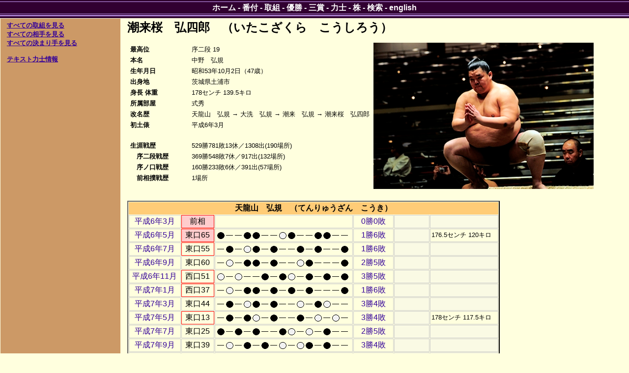

--- FILE ---
content_type: text/html; charset=utf-8
request_url: https://sumodb.sumogames.de/Rikishi.aspx?r=677&l=j
body_size: 17048
content:


<!DOCTYPE html PUBLIC "-//W3C//DTD XHTML 1.0 Transitional//EN" "http://www.w3.org/TR/xhtml1/DTD/xhtml1-transitional.dtd">

<html xmlns="http://www.w3.org/1999/xhtml" >
<head><meta name="google-site-verification" content="Rek8qIcTIMRzIdPb0GEasAfYsajhqVKmwC9WwdCk3U0" /><title>
	潮来桜　弘四郎 力士情報
</title><link href="website.css" rel="stylesheet" type="text/css" />
<script type='text/javascript'>
window.onload = function()
{
    if (window.winOnLoad) window.winOnLoad();
}
window.onunload = function()
{
    if (window.winOnUnload) window.winOnUnload();
}
</script>
<script type='text/javascript' src='scripts/x_core.js'></script>
<script type='text/javascript' src='scripts/xselect.js'></script>
<!-- Add jQuery library -->
<script type="text/javascript" src="http://ajax.googleapis.com/ajax/libs/jquery/1.7/jquery.min.js"></script>
<!-- Add mousewheel plugin (this is optional) -->
<script type="text/javascript" src="scripts/jquery.mousewheel-3.0.6.pack.js"></script>
<!-- Add fancyBox main JS and CSS files -->
<script type="text/javascript" src="scripts/jquery.fancybox.js"></script>
<link rel="stylesheet" type="text/css" href="scripts/jquery.fancybox.css" media="screen" />
<!-- Add Button helper (this is optional)
<link rel="stylesheet" type="text/css" href="../source/helpers/jquery.fancybox-buttons.css?v=2.0.3" />
<script type="text/javascript" src="../source/helpers/jquery.fancybox-buttons.js?v=2.0.3"></script> -->
<!-- Add Thumbnail helper (this is optional)
<link rel="stylesheet" type="text/css" href="../source/helpers/jquery.fancybox-thumbs.css?v=2.0.3" />
<script type="text/javascript" src="../source/helpers/jquery.fancybox-thumbs.js?v=2.0.3"></script> -->


    <style>
        html, body, caption, td, th, select, option, input, h1, h2, h3, h4, h5, h6 {font-family: "ヒラギノ角ゴ Pro W3", "Hiragino Kaku Gothic Pro", Osaka, メイリオ, Meiryo, "ＭＳ Ｐゴシック", "MS PGothic", "ＭＳ ゴシック" , "MS Gothic", "Noto Sans CJK JP", TakaoPGothic, sans-serif;}
    </style>
</head>
<body>
    <div>
        
    <div class="content">
        <table class="layout">
            <tr>
                <td class="layoutleft">
    
                    <p><font size = '2'><b><u><a href='Rikishi_basho.aspx?r=677&l=j'>すべての取組を見る</a></u></b><br />
<b><u><a href='Rikishi_opp.aspx?r=677&l=j'>すべての相手を見る</a></u></b><br />
<b><u><a href='Rikishi_kim.aspx?r=677&l=j'>すべての決まり手を見る</a></u></b><br />
<br /><b><u><a href='Rikishi.aspx?r=677&t=1&l=j'>テキスト力士情報</a></u></b><br />
</font></p>

                </td>
                <td class="layoutright">
    
                    <h2>潮来桜　弘四郎　（いたこざくら　こうしろう）</h2>
<table class="rikishidata" border="0">
	<tr>
		<td><table class="rikishidata" border="0">
			<tr>
				<td class="cat">最高位</td><td class="val">序二段 19</td>
			</tr><tr>
				<td class="cat">本名</td><td class="val">中野　弘規</td>
			</tr><tr>
				<td class="cat">生年月日</td><td class="val">昭和53年10月2日（47歳）</td>
			</tr><tr>
				<td class="cat">出身地</td><td class="val">茨城県土浦市</td>
			</tr><tr>
				<td class="cat">身長 体重</td><td class="val">178センチ 139.5キロ</td>
			</tr><tr>
				<td class="cat">所属部屋</td><td class="val">式秀</td>
			</tr><tr>
				<td class="cat">改名歴</td><td class="val">天龍山　弘規 → 大洗　弘規 → 潮来　弘規 → 潮来桜　弘四郎</td>
			</tr><tr>
				<td class="cat">初土俵</td><td class="val">平成6年3月</td>
			</tr><tr>
				<td class="cat" colspan="2">&nbsp;</td>
			</tr><tr>
				<td class="cat">生涯戦歴</td><td class="val">529勝781敗13休／1308出(190場所)</td>
			</tr><tr>
				<td class="cat">　序二段戦歴</td><td class="val">369勝548敗7休／917出(132場所)</td>
			</tr><tr>
				<td class="cat">　序ノ口戦歴</td><td class="val">160勝233敗6休／391出(57場所)</td>
			</tr><tr>
				<td class="cat">　前相撲戦歴</td><td class="val">1場所</td>
			</tr>
		</table></td><td><img src="pics/677.jpg" style="border-width:0px;" /></td>
	</tr>
</table>
<br />
<table class="rikishi" border="0">
	<tr>
		<th colspan="6">天龍山　弘規　（てんりゅうざん　こうき）</th>
	</tr><tr>
		<td><a href='Banzuke.aspx?b=199403&l=j#Mz'>平成6年3月</a></td><td class="debut" style="border-color:Red;">前相</td><td class="hoshi"></td><td class="wl"><a href='Rikishi_basho.aspx?r=677&b=199403&l=j'>0勝0敗</a></td><td class="filler">&nbsp;</td><td class="filler">&nbsp;</td>
	</tr><tr>
		<td><a href='Banzuke.aspx?b=199405&l=j#Jk'>平成6年5月</a></td><td class="debut" style="border-color:Red;">東口65</td><td class="hoshi"><img src="img/hoshi_kuro.gif" border="0"><img src="img/hoshi_yasumi.gif" border="0"><img src="img/hoshi_yasumi.gif" border="0"><img src="img/hoshi_kuro.gif" border="0"><img src="img/hoshi_kuro.gif" border="0"><img src="img/hoshi_yasumi.gif" border="0"><img src="img/hoshi_yasumi.gif" border="0"><img src="img/hoshi_shiro.gif" border="0"><img src="img/hoshi_kuro.gif" border="0"><img src="img/hoshi_yasumi.gif" border="0"><img src="img/hoshi_yasumi.gif" border="0"><img src="img/hoshi_kuro.gif" border="0"><img src="img/hoshi_kuro.gif" border="0"><img src="img/hoshi_yasumi.gif" border="0"><img src="img/hoshi_yasumi.gif" border="0"></td><td class="wl"><a href='Rikishi_basho.aspx?r=677&b=199405&l=j'>1勝6敗</a></td><td class="filler">&nbsp;</td><td class="prize">176.5センチ 120キロ</td>
	</tr><tr>
		<td><a href='Banzuke.aspx?b=199407&l=j#Jk'>平成6年7月</a></td><td style="border-color:Red;">東口55</td><td class="hoshi"><img src="img/hoshi_yasumi.gif" border="0"><img src="img/hoshi_kuro.gif" border="0"><img src="img/hoshi_yasumi.gif" border="0"><img src="img/hoshi_shiro.gif" border="0"><img src="img/hoshi_kuro.gif" border="0"><img src="img/hoshi_yasumi.gif" border="0"><img src="img/hoshi_kuro.gif" border="0"><img src="img/hoshi_yasumi.gif" border="0"><img src="img/hoshi_yasumi.gif" border="0"><img src="img/hoshi_kuro.gif" border="0"><img src="img/hoshi_yasumi.gif" border="0"><img src="img/hoshi_kuro.gif" border="0"><img src="img/hoshi_yasumi.gif" border="0"><img src="img/hoshi_yasumi.gif" border="0"><img src="img/hoshi_kuro.gif" border="0"></td><td class="wl"><a href='Rikishi_basho.aspx?r=677&b=199407&l=j'>1勝6敗</a></td><td class="filler">&nbsp;</td><td class="filler">&nbsp;</td>
	</tr><tr>
		<td><a href='Banzuke.aspx?b=199409&l=j#Jk'>平成6年9月</a></td><td>東口60</td><td class="hoshi"><img src="img/hoshi_yasumi.gif" border="0"><img src="img/hoshi_shiro.gif" border="0"><img src="img/hoshi_yasumi.gif" border="0"><img src="img/hoshi_kuro.gif" border="0"><img src="img/hoshi_kuro.gif" border="0"><img src="img/hoshi_yasumi.gif" border="0"><img src="img/hoshi_kuro.gif" border="0"><img src="img/hoshi_yasumi.gif" border="0"><img src="img/hoshi_yasumi.gif" border="0"><img src="img/hoshi_shiro.gif" border="0"><img src="img/hoshi_kuro.gif" border="0"><img src="img/hoshi_yasumi.gif" border="0"><img src="img/hoshi_yasumi.gif" border="0"><img src="img/hoshi_yasumi.gif" border="0"><img src="img/hoshi_kuro.gif" border="0"></td><td class="wl"><a href='Rikishi_basho.aspx?r=677&b=199409&l=j'>2勝5敗</a></td><td class="filler">&nbsp;</td><td class="filler">&nbsp;</td>
	</tr><tr>
		<td><a href='Banzuke.aspx?b=199411&l=j#Jk'>平成6年11月</a></td><td style="border-color:Red;">西口51</td><td class="hoshi"><img src="img/hoshi_shiro.gif" border="0"><img src="img/hoshi_yasumi.gif" border="0"><img src="img/hoshi_shiro.gif" border="0"><img src="img/hoshi_yasumi.gif" border="0"><img src="img/hoshi_yasumi.gif" border="0"><img src="img/hoshi_kuro.gif" border="0"><img src="img/hoshi_yasumi.gif" border="0"><img src="img/hoshi_kuro.gif" border="0"><img src="img/hoshi_shiro.gif" border="0"><img src="img/hoshi_yasumi.gif" border="0"><img src="img/hoshi_kuro.gif" border="0"><img src="img/hoshi_yasumi.gif" border="0"><img src="img/hoshi_kuro.gif" border="0"><img src="img/hoshi_yasumi.gif" border="0"><img src="img/hoshi_kuro.gif" border="0"></td><td class="wl"><a href='Rikishi_basho.aspx?r=677&b=199411&l=j'>3勝5敗</a></td><td class="filler">&nbsp;</td><td class="filler">&nbsp;</td>
	</tr><tr>
		<td><a href='Banzuke.aspx?b=199501&l=j#Jk'>平成7年1月</a></td><td style="border-color:Red;">西口37</td><td class="hoshi"><img src="img/hoshi_yasumi.gif" border="0"><img src="img/hoshi_shiro.gif" border="0"><img src="img/hoshi_yasumi.gif" border="0"><img src="img/hoshi_kuro.gif" border="0"><img src="img/hoshi_kuro.gif" border="0"><img src="img/hoshi_yasumi.gif" border="0"><img src="img/hoshi_kuro.gif" border="0"><img src="img/hoshi_yasumi.gif" border="0"><img src="img/hoshi_kuro.gif" border="0"><img src="img/hoshi_yasumi.gif" border="0"><img src="img/hoshi_kuro.gif" border="0"><img src="img/hoshi_yasumi.gif" border="0"><img src="img/hoshi_yasumi.gif" border="0"><img src="img/hoshi_yasumi.gif" border="0"><img src="img/hoshi_kuro.gif" border="0"></td><td class="wl"><a href='Rikishi_basho.aspx?r=677&b=199501&l=j'>1勝6敗</a></td><td class="filler">&nbsp;</td><td class="filler">&nbsp;</td>
	</tr><tr>
		<td><a href='Banzuke.aspx?b=199503&l=j#Jk'>平成7年3月</a></td><td>東口44</td><td class="hoshi"><img src="img/hoshi_yasumi.gif" border="0"><img src="img/hoshi_kuro.gif" border="0"><img src="img/hoshi_yasumi.gif" border="0"><img src="img/hoshi_shiro.gif" border="0"><img src="img/hoshi_kuro.gif" border="0"><img src="img/hoshi_yasumi.gif" border="0"><img src="img/hoshi_kuro.gif" border="0"><img src="img/hoshi_yasumi.gif" border="0"><img src="img/hoshi_yasumi.gif" border="0"><img src="img/hoshi_shiro.gif" border="0"><img src="img/hoshi_yasumi.gif" border="0"><img src="img/hoshi_kuro.gif" border="0"><img src="img/hoshi_shiro.gif" border="0"><img src="img/hoshi_yasumi.gif" border="0"><img src="img/hoshi_yasumi.gif" border="0"></td><td class="wl"><a href='Rikishi_basho.aspx?r=677&b=199503&l=j'>3勝4敗</a></td><td class="filler">&nbsp;</td><td class="filler">&nbsp;</td>
	</tr><tr>
		<td><a href='Banzuke.aspx?b=199505&l=j#Jk'>平成7年5月</a></td><td style="border-color:Red;">東口13</td><td class="hoshi"><img src="img/hoshi_yasumi.gif" border="0"><img src="img/hoshi_kuro.gif" border="0"><img src="img/hoshi_yasumi.gif" border="0"><img src="img/hoshi_kuro.gif" border="0"><img src="img/hoshi_shiro.gif" border="0"><img src="img/hoshi_yasumi.gif" border="0"><img src="img/hoshi_kuro.gif" border="0"><img src="img/hoshi_yasumi.gif" border="0"><img src="img/hoshi_yasumi.gif" border="0"><img src="img/hoshi_kuro.gif" border="0"><img src="img/hoshi_yasumi.gif" border="0"><img src="img/hoshi_shiro.gif" border="0"><img src="img/hoshi_yasumi.gif" border="0"><img src="img/hoshi_shiro.gif" border="0"><img src="img/hoshi_yasumi.gif" border="0"></td><td class="wl"><a href='Rikishi_basho.aspx?r=677&b=199505&l=j'>3勝4敗</a></td><td class="filler">&nbsp;</td><td class="prize">178センチ 117.5キロ</td>
	</tr><tr>
		<td><a href='Banzuke.aspx?b=199507&l=j#Jk'>平成7年7月</a></td><td>東口25</td><td class="hoshi"><img src="img/hoshi_kuro.gif" border="0"><img src="img/hoshi_yasumi.gif" border="0"><img src="img/hoshi_kuro.gif" border="0"><img src="img/hoshi_yasumi.gif" border="0"><img src="img/hoshi_kuro.gif" border="0"><img src="img/hoshi_yasumi.gif" border="0"><img src="img/hoshi_yasumi.gif" border="0"><img src="img/hoshi_kuro.gif" border="0"><img src="img/hoshi_shiro.gif" border="0"><img src="img/hoshi_yasumi.gif" border="0"><img src="img/hoshi_shiro.gif" border="0"><img src="img/hoshi_yasumi.gif" border="0"><img src="img/hoshi_kuro.gif" border="0"><img src="img/hoshi_yasumi.gif" border="0"><img src="img/hoshi_yasumi.gif" border="0"></td><td class="wl"><a href='Rikishi_basho.aspx?r=677&b=199507&l=j'>2勝5敗</a></td><td class="filler">&nbsp;</td><td class="filler">&nbsp;</td>
	</tr><tr>
		<td><a href='Banzuke.aspx?b=199509&l=j#Jk'>平成7年9月</a></td><td>東口39</td><td class="hoshi"><img src="img/hoshi_yasumi.gif" border="0"><img src="img/hoshi_shiro.gif" border="0"><img src="img/hoshi_yasumi.gif" border="0"><img src="img/hoshi_kuro.gif" border="0"><img src="img/hoshi_yasumi.gif" border="0"><img src="img/hoshi_kuro.gif" border="0"><img src="img/hoshi_yasumi.gif" border="0"><img src="img/hoshi_shiro.gif" border="0"><img src="img/hoshi_yasumi.gif" border="0"><img src="img/hoshi_shiro.gif" border="0"><img src="img/hoshi_kuro.gif" border="0"><img src="img/hoshi_yasumi.gif" border="0"><img src="img/hoshi_kuro.gif" border="0"><img src="img/hoshi_yasumi.gif" border="0"><img src="img/hoshi_yasumi.gif" border="0"></td><td class="wl"><a href='Rikishi_basho.aspx?r=677&b=199509&l=j'>3勝4敗</a></td><td class="filler">&nbsp;</td><td class="filler">&nbsp;</td>
	</tr><tr>
		<td><a href='Banzuke.aspx?b=199511&l=j#Jk'>平成7年11月</a></td><td>東口36</td><td class="hoshi"><img src="img/hoshi_kuro.gif" border="0"><img src="img/hoshi_yasumi.gif" border="0"><img src="img/hoshi_yasumi.gif" border="0"><img src="img/hoshi_shiro.gif" border="0"><img src="img/hoshi_shiro.gif" border="0"><img src="img/hoshi_yasumi.gif" border="0"><img src="img/hoshi_shiro.gif" border="0"><img src="img/hoshi_yasumi.gif" border="0"><img src="img/hoshi_kuro.gif" border="0"><img src="img/hoshi_yasumi.gif" border="0"><img src="img/hoshi_yasumi.gif" border="0"><img src="img/hoshi_kuro.gif" border="0"><img src="img/hoshi_yasumi.gif" border="0"><img src="img/hoshi_yasumi.gif" border="0"><img src="img/hoshi_shiro.gif" border="0"></td><td class="wl"><a href='Rikishi_basho.aspx?r=677&b=199511&l=j'>4勝3敗</a></td><td class="filler">&nbsp;</td><td class="filler">&nbsp;</td>
	</tr><tr>
		<td><a href='Banzuke.aspx?b=199601&l=j#Jk'>平成8年1月</a></td><td style="border-color:Red;">東口3</td><td class="hoshi"><img src="img/hoshi_yasumi.gif" border="0"><img src="img/hoshi_shiro.gif" border="0"><img src="img/hoshi_yasumi.gif" border="0"><img src="img/hoshi_shiro.gif" border="0"><img src="img/hoshi_kuro.gif" border="0"><img src="img/hoshi_yasumi.gif" border="0"><img src="img/hoshi_shiro.gif" border="0"><img src="img/hoshi_yasumi.gif" border="0"><img src="img/hoshi_yasumi.gif" border="0"><img src="img/hoshi_kuro.gif" border="0"><img src="img/hoshi_kuro.gif" border="0"><img src="img/hoshi_yasumi.gif" border="0"><img src="img/hoshi_yasumi.gif" border="0"><img src="img/hoshi_kuro.gif" border="0"><img src="img/hoshi_yasumi.gif" border="0"></td><td class="wl"><a href='Rikishi_basho.aspx?r=677&b=199601&l=j'>3勝4敗</a></td><td class="filler">&nbsp;</td><td class="filler">&nbsp;</td>
	</tr><tr>
		<td><a href='Banzuke.aspx?b=199603&l=j#Jk'>平成8年3月</a></td><td>西口19</td><td class="hoshi"><img src="img/hoshi_kuro.gif" border="0"><img src="img/hoshi_yasumi.gif" border="0"><img src="img/hoshi_yasumi.gif" border="0"><img src="img/hoshi_kuro.gif" border="0"><img src="img/hoshi_yasumi.gif" border="0"><img src="img/hoshi_shiro.gif" border="0"><img src="img/hoshi_yasumi.gif" border="0"><img src="img/hoshi_shiro.gif" border="0"><img src="img/hoshi_yasumi.gif" border="0"><img src="img/hoshi_kuro.gif" border="0"><img src="img/hoshi_yasumi.gif" border="0"><img src="img/hoshi_shiro.gif" border="0"><img src="img/hoshi_shiro.gif" border="0"><img src="img/hoshi_yasumi.gif" border="0"><img src="img/hoshi_yasumi.gif" border="0"></td><td class="wl"><a href='Rikishi_basho.aspx?r=677&b=199603&l=j'>4勝3敗</a></td><td class="filler">&nbsp;</td><td class="filler">&nbsp;</td>
	</tr><tr>
		<td><a href='Banzuke.aspx?b=199605&l=j#Jd'>平成8年5月</a></td><td class="debut" style="border-color:Red;">東二157</td><td class="hoshi"><img src="img/hoshi_kuro.gif" border="0"><img src="img/hoshi_yasumi.gif" border="0"><img src="img/hoshi_kuro.gif" border="0"><img src="img/hoshi_yasumi.gif" border="0"><img src="img/hoshi_yasumi.gif" border="0"><img src="img/hoshi_kuro.gif" border="0"><img src="img/hoshi_yasumi.gif" border="0"><img src="img/hoshi_shiro.gif" border="0"><img src="img/hoshi_yasumi.gif" border="0"><img src="img/hoshi_kuro.gif" border="0"><img src="img/hoshi_yasumi.gif" border="0"><img src="img/hoshi_kuro.gif" border="0"><img src="img/hoshi_kuro.gif" border="0"><img src="img/hoshi_yasumi.gif" border="0"><img src="img/hoshi_yasumi.gif" border="0"></td><td class="wl"><a href='Rikishi_basho.aspx?r=677&b=199605&l=j'>1勝6敗</a></td><td class="filler">&nbsp;</td><td class="prize">178センチ 122.5キロ</td>
	</tr><tr>
		<td><a href='Banzuke.aspx?b=199607&l=j#Jk'>平成8年7月</a></td><td>西口7</td><td class="hoshi"><img src="img/hoshi_yasumi.gif" border="0"><img src="img/hoshi_kuro.gif" border="0"><img src="img/hoshi_shiro.gif" border="0"><img src="img/hoshi_yasumi.gif" border="0"><img src="img/hoshi_shiro.gif" border="0"><img src="img/hoshi_yasumi.gif" border="0"><img src="img/hoshi_shiro.gif" border="0"><img src="img/hoshi_yasumi.gif" border="0"><img src="img/hoshi_kuro.gif" border="0"><img src="img/hoshi_yasumi.gif" border="0"><img src="img/hoshi_yasumi.gif" border="0"><img src="img/hoshi_kuro.gif" border="0"><img src="img/hoshi_shiro.gif" border="0"><img src="img/hoshi_yasumi.gif" border="0"><img src="img/hoshi_yasumi.gif" border="0"></td><td class="wl"><a href='Rikishi_basho.aspx?r=677&b=199607&l=j'>4勝3敗</a></td><td class="filler">&nbsp;</td><td class="filler">&nbsp;</td>
	</tr><tr>
		<td><a href='Banzuke.aspx?b=199609&l=j#Jd'>平成8年9月</a></td><td>西二167</td><td class="hoshi"><img src="img/hoshi_yasumi.gif" border="0"><img src="img/hoshi_shiro.gif" border="0"><img src="img/hoshi_yasumi.gif" border="0"><img src="img/hoshi_shiro.gif" border="0"><img src="img/hoshi_kuro.gif" border="0"><img src="img/hoshi_yasumi.gif" border="0"><img src="img/hoshi_yasumi.gif" border="0"><img src="img/hoshi_kuro.gif" border="0"><img src="img/hoshi_yasumi.gif" border="0"><img src="img/hoshi_kuro.gif" border="0"><img src="img/hoshi_kuro.gif" border="0"><img src="img/hoshi_yasumi.gif" border="0"><img src="img/hoshi_yasumi.gif" border="0"><img src="img/hoshi_shiro.gif" border="0"><img src="img/hoshi_yasumi.gif" border="0"></td><td class="wl"><a href='Rikishi_basho.aspx?r=677&b=199609&l=j'>3勝4敗</a></td><td class="filler">&nbsp;</td><td class="filler">&nbsp;</td>
	</tr><tr>
		<td><a href='Banzuke.aspx?b=199611&l=j#Jk'>平成8年11月</a></td><td>西口6</td><td class="hoshi"><img src="img/hoshi_shiro.gif" border="0"><img src="img/hoshi_yasumi.gif" border="0"><img src="img/hoshi_shiro.gif" border="0"><img src="img/hoshi_yasumi.gif" border="0"><img src="img/hoshi_yasumi.gif" border="0"><img src="img/hoshi_kuro.gif" border="0"><img src="img/hoshi_shiro.gif" border="0"><img src="img/hoshi_yasumi.gif" border="0"><img src="img/hoshi_yasumi.gif" border="0"><img src="img/hoshi_shiro.gif" border="0"><img src="img/hoshi_yasumi.gif" border="0"><img src="img/hoshi_kuro.gif" border="0"><img src="img/hoshi_shiro.gif" border="0"><img src="img/hoshi_yasumi.gif" border="0"><img src="img/hoshi_yasumi.gif" border="0"></td><td class="wl"><a href='Rikishi_basho.aspx?r=677&b=199611&l=j'>5勝2敗</a></td><td class="filler">&nbsp;</td><td class="filler">&nbsp;</td>
	</tr><tr>
		<td><a href='Banzuke.aspx?b=199701&l=j#Jd'>平成9年1月</a></td><td style="border-color:Red;">東二135</td><td class="hoshi"><img src="img/hoshi_kuro.gif" border="0"><img src="img/hoshi_yasumi.gif" border="0"><img src="img/hoshi_kuro.gif" border="0"><img src="img/hoshi_yasumi.gif" border="0"><img src="img/hoshi_yasumi.gif" border="0"><img src="img/hoshi_kuro.gif" border="0"><img src="img/hoshi_kuro.gif" border="0"><img src="img/hoshi_yasumi.gif" border="0"><img src="img/hoshi_yasumi.gif" border="0"><img src="img/hoshi_kuro.gif" border="0"><img src="img/hoshi_yasumi.gif" border="0"><img src="img/hoshi_shiro.gif" border="0"><img src="img/hoshi_shiro.gif" border="0"><img src="img/hoshi_yasumi.gif" border="0"><img src="img/hoshi_yasumi.gif" border="0"></td><td class="wl"><a href='Rikishi_basho.aspx?r=677&b=199701&l=j'>2勝5敗</a></td><td class="filler">&nbsp;</td><td class="filler">&nbsp;</td>
	</tr><tr>
		<td><a href='Banzuke.aspx?b=199703&l=j#Jd'>平成9年3月</a></td><td>東二171</td><td class="hoshi"><img src="img/hoshi_yasumi.gif" border="0"><img src="img/hoshi_shiro.gif" border="0"><img src="img/hoshi_yasumi.gif" border="0"><img src="img/hoshi_kuro.gif" border="0"><img src="img/hoshi_yasumi.gif" border="0"><img src="img/hoshi_kuro.gif" border="0"><img src="img/hoshi_kuro.gif" border="0"><img src="img/hoshi_yasumi.gif" border="0"><img src="img/hoshi_kuro.gif" border="0"><img src="img/hoshi_yasumi.gif" border="0"><img src="img/hoshi_yasumi.gif" border="0"><img src="img/hoshi_shiro.gif" border="0"><img src="img/hoshi_yasumi.gif" border="0"><img src="img/hoshi_yasumi.gif" border="0"><img src="img/hoshi_kuro.gif" border="0"></td><td class="wl"><a href='Rikishi_basho.aspx?r=677&b=199703&l=j'>2勝5敗</a></td><td class="filler">&nbsp;</td><td class="filler">&nbsp;</td>
	</tr><tr>
		<td><a href='Banzuke.aspx?b=199705&l=j#Jk'>平成9年5月</a></td><td>西口3</td><td class="hoshi"><img src="img/hoshi_yasumi.gif" border="0"><img src="img/hoshi_kuro.gif" border="0"><img src="img/hoshi_yasumi.gif" border="0"><img src="img/hoshi_shiro.gif" border="0"><img src="img/hoshi_yasumi.gif" border="0"><img src="img/hoshi_shiro.gif" border="0"><img src="img/hoshi_yasumi.gif" border="0"><img src="img/hoshi_kuro.gif" border="0"><img src="img/hoshi_shiro.gif" border="0"><img src="img/hoshi_yasumi.gif" border="0"><img src="img/hoshi_kuro.gif" border="0"><img src="img/hoshi_yasumi.gif" border="0"><img src="img/hoshi_yasumi.gif" border="0"><img src="img/hoshi_kuro.gif" border="0"><img src="img/hoshi_yasumi.gif" border="0"></td><td class="wl"><a href='Rikishi_basho.aspx?r=677&b=199705&l=j'>3勝4敗</a></td><td class="filler">&nbsp;</td><td class="prize">178センチ 130キロ</td>
	</tr><tr>
		<td><a href='Banzuke.aspx?b=199707&l=j#Jk'>平成9年7月</a></td><td>西口21</td><td class="hoshi"><img src="img/hoshi_yasumi.gif" border="0"><img src="img/hoshi_kuro.gif" border="0"><img src="img/hoshi_shiro.gif" border="0"><img src="img/hoshi_yasumi.gif" border="0"><img src="img/hoshi_yasumi.gif" border="0"><img src="img/hoshi_shiro.gif" border="0"><img src="img/hoshi_yasumi.gif" border="0"><img src="img/hoshi_kuro.gif" border="0"><img src="img/hoshi_shiro.gif" border="0"><img src="img/hoshi_yasumi.gif" border="0"><img src="img/hoshi_yasumi.gif" border="0"><img src="img/hoshi_shiro.gif" border="0"><img src="img/hoshi_yasumi.gif" border="0"><img src="img/hoshi_yasumi.gif" border="0"><img src="img/hoshi_shiro.gif" border="0"></td><td class="wl"><a href='Rikishi_basho.aspx?r=677&b=199707&l=j'>5勝2敗</a></td><td class="filler">&nbsp;</td><td class="filler">&nbsp;</td>
	</tr><tr>
		<td><a href='Banzuke.aspx?b=199709&l=j#Jd'>平成9年9月</a></td><td>東二155</td><td class="hoshi"><img src="img/hoshi_kuro.gif" border="0"><img src="img/hoshi_yasumi.gif" border="0"><img src="img/hoshi_yasumi.gif" border="0"><img src="img/hoshi_kuro.gif" border="0"><img src="img/hoshi_shiro.gif" border="0"><img src="img/hoshi_yasumi.gif" border="0"><img src="img/hoshi_yasumi.gif" border="0"><img src="img/hoshi_kuro.gif" border="0"><img src="img/hoshi_yasumi.gif" border="0"><img src="img/hoshi_kuro.gif" border="0"><img src="img/hoshi_kuro.gif" border="0"><img src="img/hoshi_yasumi.gif" border="0"><img src="img/hoshi_shiro.gif" border="0"><img src="img/hoshi_yasumi.gif" border="0"><img src="img/hoshi_yasumi.gif" border="0"></td><td class="wl"><a href='Rikishi_basho.aspx?r=677&b=199709&l=j'>2勝5敗</a></td><td class="filler">&nbsp;</td><td class="filler">&nbsp;</td>
	</tr><tr>
		<td><a href='Banzuke.aspx?b=199711&l=j#Jk'>平成9年11月</a></td><td>西口2</td><td class="hoshi"><img src="img/hoshi_shiro.gif" border="0"><img src="img/hoshi_yasumi.gif" border="0"><img src="img/hoshi_kuro.gif" border="0"><img src="img/hoshi_yasumi.gif" border="0"><img src="img/hoshi_yasumi.gif" border="0"><img src="img/hoshi_kuro.gif" border="0"><img src="img/hoshi_yasumi.gif" border="0"><img src="img/hoshi_shiro.gif" border="0"><img src="img/hoshi_kuro.gif" border="0"><img src="img/hoshi_yasumi.gif" border="0"><img src="img/hoshi_yasumi.gif" border="0"><img src="img/hoshi_shiro.gif" border="0"><img src="img/hoshi_yasumi.gif" border="0"><img src="img/hoshi_yasumi.gif" border="0"><img src="img/hoshi_kuro.gif" border="0"></td><td class="wl"><a href='Rikishi_basho.aspx?r=677&b=199711&l=j'>3勝4敗</a></td><td class="filler">&nbsp;</td><td class="filler">&nbsp;</td>
	</tr><tr>
		<td><a href='Banzuke.aspx?b=199801&l=j#Jk'>平成10年1月</a></td><td>西口16</td><td class="hoshi"><img src="img/hoshi_shiro.gif" border="0"><img src="img/hoshi_yasumi.gif" border="0"><img src="img/hoshi_yasumi.gif" border="0"><img src="img/hoshi_shiro.gif" border="0"><img src="img/hoshi_yasumi.gif" border="0"><img src="img/hoshi_kuro.gif" border="0"><img src="img/hoshi_yasumi.gif" border="0"><img src="img/hoshi_kuro.gif" border="0"><img src="img/hoshi_yasumi.gif" border="0"><img src="img/hoshi_shiro.gif" border="0"><img src="img/hoshi_yasumi.gif" border="0"><img src="img/hoshi_shiro.gif" border="0"><img src="img/hoshi_yasumi.gif" border="0"><img src="img/hoshi_shiro.gif" border="0"><img src="img/hoshi_yasumi.gif" border="0"></td><td class="wl"><a href='Rikishi_basho.aspx?r=677&b=199801&l=j'>5勝2敗</a></td><td class="filler">&nbsp;</td><td class="filler">&nbsp;</td>
	</tr><tr>
		<td><a href='Banzuke.aspx?b=199803&l=j#Jd'>平成10年3月</a></td><td style="border-color:Red;">東二121</td><td class="hoshi"><img src="img/hoshi_yasumi.gif" border="0"><img src="img/hoshi_kuro.gif" border="0"><img src="img/hoshi_kuro.gif" border="0"><img src="img/hoshi_yasumi.gif" border="0"><img src="img/hoshi_yasumi.gif" border="0"><img src="img/hoshi_kuro.gif" border="0"><img src="img/hoshi_yasumi.gif" border="0"><img src="img/hoshi_kuro.gif" border="0"><img src="img/hoshi_yasumi.gif" border="0"><img src="img/hoshi_kuro.gif" border="0"><img src="img/hoshi_yasumi.gif" border="0"><img src="img/hoshi_shiro.gif" border="0"><img src="img/hoshi_shiro.gif" border="0"><img src="img/hoshi_yasumi.gif" border="0"><img src="img/hoshi_yasumi.gif" border="0"></td><td class="wl"><a href='Rikishi_basho.aspx?r=677&b=199803&l=j'>2勝5敗</a></td><td class="filler">&nbsp;</td><td class="filler">&nbsp;</td>
	</tr><tr>
		<td><a href='Banzuke.aspx?b=199805&l=j#Jd'>平成10年5月</a></td><td>東二146</td><td class="hoshi"><img src="img/hoshi_kuro.gif" border="0"><img src="img/hoshi_yasumi.gif" border="0"><img src="img/hoshi_yasumi.gif" border="0"><img src="img/hoshi_shiro.gif" border="0"><img src="img/hoshi_kuro.gif" border="0"><img src="img/hoshi_yasumi.gif" border="0"><img src="img/hoshi_yasumi.gif" border="0"><img src="img/hoshi_kuro.gif" border="0"><img src="img/hoshi_yasumi.gif" border="0"><img src="img/hoshi_kuro.gif" border="0"><img src="img/hoshi_yasumi.gif" border="0"><img src="img/hoshi_shiro.gif" border="0"><img src="img/hoshi_shiro.gif" border="0"><img src="img/hoshi_yasumi.gif" border="0"><img src="img/hoshi_yasumi.gif" border="0"></td><td class="wl"><a href='Rikishi_basho.aspx?r=677&b=199805&l=j'>3勝4敗</a></td><td class="filler">&nbsp;</td><td class="prize">177.7センチ 132.5キロ</td>
	</tr><tr>
		<td><a href='Banzuke.aspx?b=199807&l=j#Jd'>平成10年7月</a></td><td>東二166</td><td class="hoshi"><img src="img/hoshi_yasumi.gif" border="0"><img src="img/hoshi_shiro.gif" border="0"><img src="img/hoshi_yasumi.gif" border="0"><img src="img/hoshi_shiro.gif" border="0"><img src="img/hoshi_kuro.gif" border="0"><img src="img/hoshi_yasumi.gif" border="0"><img src="img/hoshi_kuro.gif" border="0"><img src="img/hoshi_yasumi.gif" border="0"><img src="img/hoshi_kuro.gif" border="0"><img src="img/hoshi_yasumi.gif" border="0"><img src="img/hoshi_shiro.gif" border="0"><img src="img/hoshi_yasumi.gif" border="0"><img src="img/hoshi_yasumi.gif" border="0"><img src="img/hoshi_yasumi.gif" border="0"><img src="img/hoshi_shiro.gif" border="0"></td><td class="wl"><a href='Rikishi_basho.aspx?r=677&b=199807&l=j'>4勝3敗</a></td><td class="filler">&nbsp;</td><td class="filler">&nbsp;</td>
	</tr><tr>
		<td><a href='Banzuke.aspx?b=199809&l=j#Jd'>平成10年9月</a></td><td>東二135</td><td class="hoshi"><img src="img/hoshi_yasumi.gif" border="0"><img src="img/hoshi_kuro.gif" border="0"><img src="img/hoshi_shiro.gif" border="0"><img src="img/hoshi_yasumi.gif" border="0"><img src="img/hoshi_yasumi.gif" border="0"><img src="img/hoshi_shiro.gif" border="0"><img src="img/hoshi_yasumi.gif" border="0"><img src="img/hoshi_shiro.gif" border="0"><img src="img/hoshi_kuro.gif" border="0"><img src="img/hoshi_yasumi.gif" border="0"><img src="img/hoshi_kuro.gif" border="0"><img src="img/hoshi_yasumi.gif" border="0"><img src="img/hoshi_yasumi.gif" border="0"><img src="img/hoshi_yasumi.gif" border="0"><img src="img/hoshi_shiro.gif" border="0"></td><td class="wl"><a href='Rikishi_basho.aspx?r=677&b=199809&l=j'>4勝3敗</a></td><td class="filler">&nbsp;</td><td class="filler">&nbsp;</td>
	</tr><tr>
		<td><a href='Banzuke.aspx?b=199811&l=j#Jd'>平成10年11月</a></td><td style="border-color:Red;">西二108</td><td class="hoshi"><img src="img/hoshi_kuro.gif" border="0"><img src="img/hoshi_yasumi.gif" border="0"><img src="img/hoshi_kuro.gif" border="0"><img src="img/hoshi_yasumi.gif" border="0"><img src="img/hoshi_kuro.gif" border="0"><img src="img/hoshi_yasumi.gif" border="0"><img src="img/hoshi_shiro.gif" border="0"><img src="img/hoshi_yasumi.gif" border="0"><img src="img/hoshi_yasumi.gif" border="0"><img src="img/hoshi_shiro.gif" border="0"><img src="img/hoshi_kuro.gif" border="0"><img src="img/hoshi_yasumi.gif" border="0"><img src="img/hoshi_yasumi.gif" border="0"><img src="img/hoshi_shiro.gif" border="0"><img src="img/hoshi_yasumi.gif" border="0"></td><td class="wl"><a href='Rikishi_basho.aspx?r=677&b=199811&l=j'>3勝4敗</a></td><td class="filler">&nbsp;</td><td class="filler">&nbsp;</td>
	</tr><tr>
		<td><a href='Banzuke.aspx?b=199901&l=j#Jd'>平成11年1月</a></td><td>西二127</td><td class="hoshi"><img src="img/hoshi_yasumi.gif" border="0"><img src="img/hoshi_shiro.gif" border="0"><img src="img/hoshi_yasumi.gif" border="0"><img src="img/hoshi_kuro.gif" border="0"><img src="img/hoshi_yasumi.gif" border="0"><img src="img/hoshi_kuro.gif" border="0"><img src="img/hoshi_yasumi.gif" border="0"><img src="img/hoshi_kuro.gif" border="0"><img src="img/hoshi_yasumi.gif" border="0"><img src="img/hoshi_kuro.gif" border="0"><img src="img/hoshi_shiro.gif" border="0"><img src="img/hoshi_yasumi.gif" border="0"><img src="img/hoshi_yasumi.gif" border="0"><img src="img/hoshi_shiro.gif" border="0"><img src="img/hoshi_yasumi.gif" border="0"></td><td class="wl"><a href='Rikishi_basho.aspx?r=677&b=199901&l=j'>3勝4敗</a></td><td class="filler">&nbsp;</td><td class="filler">&nbsp;</td>
	</tr><tr>
		<td><a href='Banzuke.aspx?b=199903&l=j#Jd'>平成11年3月</a></td><td>東二134</td><td class="hoshi"><img src="img/hoshi_kuro.gif" border="0"><img src="img/hoshi_yasumi.gif" border="0"><img src="img/hoshi_yasumi.gif" border="0"><img src="img/hoshi_shiro.gif" border="0"><img src="img/hoshi_shiro.gif" border="0"><img src="img/hoshi_yasumi.gif" border="0"><img src="img/hoshi_yasumi.gif" border="0"><img src="img/hoshi_shiro.gif" border="0"><img src="img/hoshi_kuro.gif" border="0"><img src="img/hoshi_yasumi.gif" border="0"><img src="img/hoshi_kuro.gif" border="0"><img src="img/hoshi_yasumi.gif" border="0"><img src="img/hoshi_yasumi.gif" border="0"><img src="img/hoshi_yasumi.gif" border="0"><img src="img/hoshi_shiro.gif" border="0"></td><td class="wl"><a href='Rikishi_basho.aspx?r=677&b=199903&l=j'>4勝3敗</a></td><td class="filler">&nbsp;</td><td class="prize">178センチ 132キロ</td>
	</tr><tr>
		<td><a href='Banzuke.aspx?b=199905&l=j#Jd'>平成11年5月</a></td><td>東二112</td><td class="hoshi"><img src="img/hoshi_yasumi.gif" border="0"><img src="img/hoshi_kuro.gif" border="0"><img src="img/hoshi_yasumi.gif" border="0"><img src="img/hoshi_kuro.gif" border="0"><img src="img/hoshi_shiro.gif" border="0"><img src="img/hoshi_yasumi.gif" border="0"><img src="img/hoshi_kuro.gif" border="0"><img src="img/hoshi_yasumi.gif" border="0"><img src="img/hoshi_yasumi.gif" border="0"><img src="img/hoshi_kuro.gif" border="0"><img src="img/hoshi_shiro.gif" border="0"><img src="img/hoshi_yasumi.gif" border="0"><img src="img/hoshi_yasumi.gif" border="0"><img src="img/hoshi_yasumi.gif" border="0"><img src="img/hoshi_shiro.gif" border="0"></td><td class="wl"><a href='Rikishi_basho.aspx?r=677&b=199905&l=j'>3勝4敗</a></td><td class="filler">&nbsp;</td><td class="filler">&nbsp;</td>
	</tr><tr>
		<td><a href='Banzuke.aspx?b=199907&l=j#Jd'>平成11年7月</a></td><td>西二128</td><td class="hoshi"><img src="img/hoshi_yasumi.gif" border="0"><img src="img/hoshi_shiro.gif" border="0"><img src="img/hoshi_yasumi.gif" border="0"><img src="img/hoshi_shiro.gif" border="0"><img src="img/hoshi_kuro.gif" border="0"><img src="img/hoshi_yasumi.gif" border="0"><img src="img/hoshi_kuro.gif" border="0"><img src="img/hoshi_yasumi.gif" border="0"><img src="img/hoshi_shiro.gif" border="0"><img src="img/hoshi_yasumi.gif" border="0"><img src="img/hoshi_shiro.gif" border="0"><img src="img/hoshi_yasumi.gif" border="0"><img src="img/hoshi_yasumi.gif" border="0"><img src="img/hoshi_kuro.gif" border="0"><img src="img/hoshi_yasumi.gif" border="0"></td><td class="wl"><a href='Rikishi_basho.aspx?r=677&b=199907&l=j'>4勝3敗</a></td><td class="filler">&nbsp;</td><td class="filler">&nbsp;</td>
	</tr><tr>
		<td><a href='Banzuke.aspx?b=199909&l=j#Jd'>平成11年9月</a></td><td style="border-color:Red;">東二101</td><td class="hoshi"><img src="img/hoshi_kuro.gif" border="0"><img src="img/hoshi_yasumi.gif" border="0"><img src="img/hoshi_shiro.gif" border="0"><img src="img/hoshi_yasumi.gif" border="0"><img src="img/hoshi_shiro.gif" border="0"><img src="img/hoshi_yasumi.gif" border="0"><img src="img/hoshi_yasumi.gif" border="0"><img src="img/hoshi_kuro.gif" border="0"><img src="img/hoshi_kuro.gif" border="0"><img src="img/hoshi_yasumi.gif" border="0"><img src="img/hoshi_yasumi.gif" border="0"><img src="img/hoshi_kuro.gif" border="0"><img src="img/hoshi_yasumi.gif" border="0"><img src="img/hoshi_kuro.gif" border="0"><img src="img/hoshi_yasumi.gif" border="0"></td><td class="wl"><a href='Rikishi_basho.aspx?r=677&b=199909&l=j'>2勝5敗</a></td><td class="filler">&nbsp;</td><td class="filler">&nbsp;</td>
	</tr><tr>
		<td><a href='Banzuke.aspx?b=199911&l=j#Jd'>平成11年11月</a></td><td>東二125</td><td class="hoshi"><img src="img/hoshi_kuro.gif" border="0"><img src="img/hoshi_yasumi.gif" border="0"><img src="img/hoshi_yasumi.gif" border="0"><img src="img/hoshi_shiro.gif" border="0"><img src="img/hoshi_yasumi.gif" border="0"><img src="img/hoshi_shiro.gif" border="0"><img src="img/hoshi_kuro.gif" border="0"><img src="img/hoshi_yasumi.gif" border="0"><img src="img/hoshi_yasumi.gif" border="0"><img src="img/hoshi_kuro.gif" border="0"><img src="img/hoshi_shiro.gif" border="0"><img src="img/hoshi_yasumi.gif" border="0"><img src="img/hoshi_shiro.gif" border="0"><img src="img/hoshi_yasumi.gif" border="0"><img src="img/hoshi_yasumi.gif" border="0"></td><td class="wl"><a href='Rikishi_basho.aspx?r=677&b=199911&l=j'>4勝3敗</a></td><td class="filler">&nbsp;</td><td class="filler">&nbsp;</td>
	</tr><tr>
		<td><a href='Banzuke.aspx?b=200001&l=j#Jd'>平成12年1月</a></td><td style="border-color:Red;">東二98</td><td class="hoshi"><img src="img/hoshi_kuro.gif" border="0"><img src="img/hoshi_yasumi.gif" border="0"><img src="img/hoshi_kuro.gif" border="0"><img src="img/hoshi_yasumi.gif" border="0"><img src="img/hoshi_yasumi.gif" border="0"><img src="img/hoshi_shiro.gif" border="0"><img src="img/hoshi_yasumi.gif" border="0"><img src="img/hoshi_shiro.gif" border="0"><img src="img/hoshi_yasumi.gif" border="0"><img src="img/hoshi_kuro.gif" border="0"><img src="img/hoshi_yasumi.gif" border="0"><img src="img/hoshi_kuro.gif" border="0"><img src="img/hoshi_kuro.gif" border="0"><img src="img/hoshi_yasumi.gif" border="0"><img src="img/hoshi_yasumi.gif" border="0"></td><td class="wl"><a href='Rikishi_basho.aspx?r=677&b=200001&l=j'>2勝5敗</a></td><td class="filler">&nbsp;</td><td class="filler">&nbsp;</td>
	</tr><tr>
		<td><a href='Banzuke.aspx?b=200003&l=j#Jd'>平成12年3月</a></td><td>東二118</td><td class="hoshi"><img src="img/hoshi_yasumi.gif" border="0"><img src="img/hoshi_shiro.gif" border="0"><img src="img/hoshi_yasumi.gif" border="0"><img src="img/hoshi_kuro.gif" border="0"><img src="img/hoshi_shiro.gif" border="0"><img src="img/hoshi_yasumi.gif" border="0"><img src="img/hoshi_yasumi.gif" border="0"><img src="img/hoshi_kuro.gif" border="0"><img src="img/hoshi_shiro.gif" border="0"><img src="img/hoshi_yasumi.gif" border="0"><img src="img/hoshi_shiro.gif" border="0"><img src="img/hoshi_yasumi.gif" border="0"><img src="img/hoshi_kuro.gif" border="0"><img src="img/hoshi_yasumi.gif" border="0"><img src="img/hoshi_yasumi.gif" border="0"></td><td class="wl"><a href='Rikishi_basho.aspx?r=677&b=200003&l=j'>4勝3敗</a></td><td class="filler">&nbsp;</td><td class="prize">178.5センチ 137.5キロ</td>
	</tr><tr>
		<td><a href='Banzuke.aspx?b=200005&l=j#Jd'>平成12年5月</a></td><td style="border-color:Red;">西二91</td><td class="hoshi"><img src="img/hoshi_yasumi.gif" border="0"><img src="img/hoshi_shiro.gif" border="0"><img src="img/hoshi_yasumi.gif" border="0"><img src="img/hoshi_shiro.gif" border="0"><img src="img/hoshi_yasumi.gif" border="0"><img src="img/hoshi_kuro.gif" border="0"><img src="img/hoshi_kuro.gif" border="0"><img src="img/hoshi_yasumi.gif" border="0"><img src="img/hoshi_kuro.gif" border="0"><img src="img/hoshi_yasumi.gif" border="0"><img src="img/hoshi_shiro.gif" border="0"><img src="img/hoshi_yasumi.gif" border="0"><img src="img/hoshi_yasumi.gif" border="0"><img src="img/hoshi_shiro.gif" border="0"><img src="img/hoshi_yasumi.gif" border="0"></td><td class="wl"><a href='Rikishi_basho.aspx?r=677&b=200005&l=j'>4勝3敗</a></td><td class="filler">&nbsp;</td><td class="filler">&nbsp;</td>
	</tr><tr>
		<td><a href='Banzuke.aspx?b=200007&l=j#Jd'>平成12年7月</a></td><td style="border-color:Red;">西二67</td><td class="hoshi"><img src="img/hoshi_kuro.gif" border="0"><img src="img/hoshi_yasumi.gif" border="0"><img src="img/hoshi_kuro.gif" border="0"><img src="img/hoshi_yasumi.gif" border="0"><img src="img/hoshi_kuro.gif" border="0"><img src="img/hoshi_yasumi.gif" border="0"><img src="img/hoshi_shiro.gif" border="0"><img src="img/hoshi_yasumi.gif" border="0"><img src="img/hoshi_yasumi.gif" border="0"><img src="img/hoshi_kuro.gif" border="0"><img src="img/hoshi_shiro.gif" border="0"><img src="img/hoshi_yasumi.gif" border="0"><img src="img/hoshi_yasumi.gif" border="0"><img src="img/hoshi_yasumi.gif" border="0"><img src="img/hoshi_shiro.gif" border="0"></td><td class="wl"><a href='Rikishi_basho.aspx?r=677&b=200007&l=j'>3勝4敗</a></td><td class="filler">&nbsp;</td><td class="filler">&nbsp;</td>
	</tr><tr>
		<td><a href='Banzuke.aspx?b=200009&l=j#Jd'>平成12年9月</a></td><td>西二86</td><td class="hoshi"><img src="img/hoshi_kuro.gif" border="0"><img src="img/hoshi_yasumi.gif" border="0"><img src="img/hoshi_yasumi.gif" border="0"><img src="img/hoshi_shiro.gif" border="0"><img src="img/hoshi_kuro.gif" border="0"><img src="img/hoshi_yasumi.gif" border="0"><img src="img/hoshi_yasumi.gif" border="0"><img src="img/hoshi_kuro.gif" border="0"><img src="img/hoshi_yasumi.gif" border="0"><img src="img/hoshi_kuro.gif" border="0"><img src="img/hoshi_kuro.gif" border="0"><img src="img/hoshi_yasumi.gif" border="0"><img src="img/hoshi_yasumi.gif" border="0"><img src="img/hoshi_shiro.gif" border="0"><img src="img/hoshi_yasumi.gif" border="0"></td><td class="wl"><a href='Rikishi_basho.aspx?r=677&b=200009&l=j'>2勝5敗</a></td><td class="filler">&nbsp;</td><td class="filler">&nbsp;</td>
	</tr><tr>
		<td><a href='Banzuke.aspx?b=200011&l=j#Jd'>平成12年11月</a></td><td>西二114</td><td class="hoshi"><img src="img/hoshi_shiro.gif" border="0"><img src="img/hoshi_yasumi.gif" border="0"><img src="img/hoshi_yasumi.gif" border="0"><img src="img/hoshi_kuro.gif" border="0"><img src="img/hoshi_shiro.gif" border="0"><img src="img/hoshi_yasumi.gif" border="0"><img src="img/hoshi_kuro.gif" border="0"><img src="img/hoshi_yasumi.gif" border="0"><img src="img/hoshi_yasumi.gif" border="0"><img src="img/hoshi_kuro.gif" border="0"><img src="img/hoshi_yasumi.gif" border="0"><img src="img/hoshi_shiro.gif" border="0"><img src="img/hoshi_shiro.gif" border="0"><img src="img/hoshi_yasumi.gif" border="0"><img src="img/hoshi_yasumi.gif" border="0"></td><td class="wl"><a href='Rikishi_basho.aspx?r=677&b=200011&l=j'>4勝3敗</a></td><td class="filler">&nbsp;</td><td class="filler">&nbsp;</td>
	</tr><tr>
		<td><a href='Banzuke.aspx?b=200101&l=j#Jd'>平成13年1月</a></td><td>東二87</td><td class="hoshi"><img src="img/hoshi_yasumi.gif" border="0"><img src="img/hoshi_shiro.gif" border="0"><img src="img/hoshi_kuro.gif" border="0"><img src="img/hoshi_yasumi.gif" border="0"><img src="img/hoshi_shiro.gif" border="0"><img src="img/hoshi_yasumi.gif" border="0"><img src="img/hoshi_yasumi.gif" border="0"><img src="img/hoshi_kuro.gif" border="0"><img src="img/hoshi_yasumi.gif" border="0"><img src="img/hoshi_shiro.gif" border="0"><img src="img/hoshi_yasumi.gif" border="0"><img src="img/hoshi_shiro.gif" border="0"><img src="img/hoshi_shiro.gif" border="0"><img src="img/hoshi_yasumi.gif" border="0"><img src="img/hoshi_yasumi.gif" border="0"></td><td class="wl"><a href='Rikishi_basho.aspx?r=677&b=200101&l=j'>5勝2敗</a></td><td class="filler">&nbsp;</td><td class="filler">&nbsp;</td>
	</tr><tr>
		<td><a href='Banzuke.aspx?b=200103&l=j#Jd'>平成13年3月</a></td><td style="border-color:Red;">西二46</td><td class="hoshi"><img src="img/hoshi_kuro.gif" border="0"><img src="img/hoshi_yasumi.gif" border="0"><img src="img/hoshi_kuro.gif" border="0"><img src="img/hoshi_yasumi.gif" border="0"><img src="img/hoshi_yasumi.gif" border="0"><img src="img/hoshi_shiro.gif" border="0"><img src="img/hoshi_yasumi.gif" border="0"><img src="img/hoshi_kuro.gif" border="0"><img src="img/hoshi_yasumi.gif" border="0"><img src="img/hoshi_kuro.gif" border="0"><img src="img/hoshi_yasumi.gif" border="0"><img src="img/hoshi_kuro.gif" border="0"><img src="img/hoshi_yasumi.gif" border="0"><img src="img/hoshi_shiro.gif" border="0"><img src="img/hoshi_yasumi.gif" border="0"></td><td class="wl"><a href='Rikishi_basho.aspx?r=677&b=200103&l=j'>2勝5敗</a></td><td class="filler">&nbsp;</td><td class="prize">178.5センチ 141キロ</td>
	</tr><tr>
		<td><a href='Banzuke.aspx?b=200105&l=j#Jd'>平成13年5月</a></td><td>東二69</td><td class="hoshi"><img src="img/hoshi_yasumi.gif" border="0"><img src="img/hoshi_shiro.gif" border="0"><img src="img/hoshi_yasumi.gif" border="0"><img src="img/hoshi_kuro.gif" border="0"><img src="img/hoshi_shiro.gif" border="0"><img src="img/hoshi_yasumi.gif" border="0"><img src="img/hoshi_yasumi.gif" border="0"><img src="img/hoshi_kuro.gif" border="0"><img src="img/hoshi_kuro.gif" border="0"><img src="img/hoshi_yasumi.gif" border="0"><img src="img/hoshi_yasumi.gif" border="0"><img src="img/hoshi_kuro.gif" border="0"><img src="img/hoshi_yasumi.gif" border="0"><img src="img/hoshi_yasumi.gif" border="0"><img src="img/hoshi_kuro.gif" border="0"></td><td class="wl"><a href='Rikishi_basho.aspx?r=677&b=200105&l=j'>2勝5敗</a></td><td class="filler">&nbsp;</td><td class="filler">&nbsp;</td>
	</tr><tr>
		<td><a href='Banzuke.aspx?b=200107&l=j#Jd'>平成13年7月</a></td><td>西二91</td><td class="hoshi"><img src="img/hoshi_yasumi.gif" border="0"><img src="img/hoshi_shiro.gif" border="0"><img src="img/hoshi_shiro.gif" border="0"><img src="img/hoshi_yasumi.gif" border="0"><img src="img/hoshi_kuro.gif" border="0"><img src="img/hoshi_yasumi.gif" border="0"><img src="img/hoshi_kuro.gif" border="0"><img src="img/hoshi_yasumi.gif" border="0"><img src="img/hoshi_yasumi.gif" border="0"><img src="img/hoshi_kuro.gif" border="0"><img src="img/hoshi_shiro.gif" border="0"><img src="img/hoshi_yasumi.gif" border="0"><img src="img/hoshi_yasumi.gif" border="0"><img src="img/hoshi_yasumi.gif" border="0"><img src="img/hoshi_kuro.gif" border="0"></td><td class="wl"><a href='Rikishi_basho.aspx?r=677&b=200107&l=j'>3勝4敗</a></td><td class="filler">&nbsp;</td><td class="filler">&nbsp;</td>
	</tr><tr>
		<td><a href='Banzuke.aspx?b=200109&l=j#Jd'>平成13年9月</a></td><td>西二107</td><td class="hoshi"><img src="img/hoshi_yasumi.gif" border="0"><img src="img/hoshi_kuro.gif" border="0"><img src="img/hoshi_shiro.gif" border="0"><img src="img/hoshi_yasumi.gif" border="0"><img src="img/hoshi_kuro.gif" border="0"><img src="img/hoshi_yasumi.gif" border="0"><img src="img/hoshi_kuro.gif" border="0"><img src="img/hoshi_yasumi.gif" border="0"><img src="img/hoshi_shiro.gif" border="0"><img src="img/hoshi_yasumi.gif" border="0"><img src="img/hoshi_kuro.gif" border="0"><img src="img/hoshi_yasumi.gif" border="0"><img src="img/hoshi_yasumi.gif" border="0"><img src="img/hoshi_yasumi.gif" border="0"><img src="img/hoshi_shiro.gif" border="0"></td><td class="wl"><a href='Rikishi_basho.aspx?r=677&b=200109&l=j'>3勝4敗</a></td><td class="filler">&nbsp;</td><td class="filler">&nbsp;</td>
	</tr><tr>
		<td><a href='Banzuke.aspx?b=200111&l=j#Jk'>平成13年11月</a></td><td>東口1</td><td class="hoshi"><img src="img/hoshi_fusensho.gif" border="0"><img src="img/hoshi_yasumi.gif" border="0"><img src="img/hoshi_kuro.gif" border="0"><img src="img/hoshi_yasumi.gif" border="0"><img src="img/hoshi_yasumi.gif" border="0"><img src="img/hoshi_kuro.gif" border="0"><img src="img/hoshi_yasumi.gif" border="0"><img src="img/hoshi_shiro.gif" border="0"><img src="img/hoshi_yasumi.gif" border="0"><img src="img/hoshi_shiro.gif" border="0"><img src="img/hoshi_shiro.gif" border="0"><img src="img/hoshi_yasumi.gif" border="0"><img src="img/hoshi_kuro.gif" border="0"><img src="img/hoshi_yasumi.gif" border="0"><img src="img/hoshi_yasumi.gif" border="0"></td><td class="wl"><a href='Rikishi_basho.aspx?r=677&b=200111&l=j'>4勝3敗</a></td><td class="filler">&nbsp;</td><td class="filler">&nbsp;</td>
	</tr><tr>
		<td><a href='Banzuke.aspx?b=200201&l=j#Jd'>平成14年1月</a></td><td>西二96</td><td class="hoshi"><img src="img/hoshi_kuro.gif" border="0"><img src="img/hoshi_yasumi.gif" border="0"><img src="img/hoshi_yasumi.gif" border="0"><img src="img/hoshi_shiro.gif" border="0"><img src="img/hoshi_shiro.gif" border="0"><img src="img/hoshi_yasumi.gif" border="0"><img src="img/hoshi_kuro.gif" border="0"><img src="img/hoshi_yasumi.gif" border="0"><img src="img/hoshi_yasumi.gif" border="0"><img src="img/hoshi_shiro.gif" border="0"><img src="img/hoshi_kuro.gif" border="0"><img src="img/hoshi_yasumi.gif" border="0"><img src="img/hoshi_kuro.gif" border="0"><img src="img/hoshi_yasumi.gif" border="0"><img src="img/hoshi_yasumi.gif" border="0"></td><td class="wl"><a href='Rikishi_basho.aspx?r=677&b=200201&l=j'>3勝4敗</a></td><td class="filler">&nbsp;</td><td class="filler">&nbsp;</td>
	</tr><tr>
		<td><a href='Banzuke.aspx?b=200203&l=j#Jd'>平成14年3月</a></td><td>東二111</td><td class="hoshi"><img src="img/hoshi_shiro.gif" border="0"><img src="img/hoshi_yasumi.gif" border="0"><img src="img/hoshi_kuro.gif" border="0"><img src="img/hoshi_yasumi.gif" border="0"><img src="img/hoshi_yasumi.gif" border="0"><img src="img/hoshi_shiro.gif" border="0"><img src="img/hoshi_shiro.gif" border="0"><img src="img/hoshi_yasumi.gif" border="0"><img src="img/hoshi_yasumi.gif" border="0"><img src="img/hoshi_kuro.gif" border="0"><img src="img/hoshi_shiro.gif" border="0"><img src="img/hoshi_yasumi.gif" border="0"><img src="img/hoshi_yasumi.gif" border="0"><img src="img/hoshi_kuro.gif" border="0"><img src="img/hoshi_yasumi.gif" border="0"></td><td class="wl"><a href='Rikishi_basho.aspx?r=677&b=200203&l=j'>4勝3敗</a></td><td class="filler">&nbsp;</td><td class="prize">179センチ 143キロ</td>
	</tr><tr>
		<td><a href='Banzuke.aspx?b=200205&l=j#Jd'>平成14年5月</a></td><td>西二82</td><td class="hoshi"><img src="img/hoshi_yasumi.gif" border="0"><img src="img/hoshi_kuro.gif" border="0"><img src="img/hoshi_yasumi.gif" border="0"><img src="img/hoshi_shiro.gif" border="0"><img src="img/hoshi_kuro.gif" border="0"><img src="img/hoshi_yasumi.gif" border="0"><img src="img/hoshi_yasumi.gif" border="0"><img src="img/hoshi_kuro.gif" border="0"><img src="img/hoshi_yasumi.gif" border="0"><img src="img/hoshi_shiro.gif" border="0"><img src="img/hoshi_yasumi.gif" border="0"><img src="img/hoshi_kuro.gif" border="0"><img src="img/hoshi_yasumi.gif" border="0"><img src="img/hoshi_yasumi.gif" border="0"><img src="img/hoshi_kuro.gif" border="0"></td><td class="wl"><a href='Rikishi_basho.aspx?r=677&b=200205&l=j'>2勝5敗</a></td><td class="filler">&nbsp;</td><td class="filler">&nbsp;</td>
	</tr><tr>
		<td><a href='Banzuke.aspx?b=200207&l=j#Jd'>平成14年7月</a></td><td>西二109</td><td class="hoshi"><img src="img/hoshi_shiro.gif" border="0"><img src="img/hoshi_yasumi.gif" border="0"><img src="img/hoshi_yasumi.gif" border="0"><img src="img/hoshi_shiro.gif" border="0"><img src="img/hoshi_yasumi.gif" border="0"><img src="img/hoshi_shiro.gif" border="0"><img src="img/hoshi_yasumi.gif" border="0"><img src="img/hoshi_shiro.gif" border="0"><img src="img/hoshi_yasumi.gif" border="0"><img src="img/hoshi_shiro.gif" border="0"><img src="img/hoshi_yasumi.gif" border="0"><img src="img/hoshi_kuro.gif" border="0"><img src="img/hoshi_shiro.gif" border="0"><img src="img/hoshi_yasumi.gif" border="0"><img src="img/hoshi_yasumi.gif" border="0"></td><td class="wl"><a href='Rikishi_basho.aspx?r=677&b=200207&l=j'>6勝1敗</a></td><td class="filler">&nbsp;</td><td class="filler">&nbsp;</td>
	</tr><tr>
		<td><a href='Banzuke.aspx?b=200209&l=j#Jd'>平成14年9月</a></td><td style="border-color:Red;">西二30</td><td class="hoshi"><img src="img/hoshi_kuro.gif" border="0"><img src="img/hoshi_yasumi.gif" border="0"><img src="img/hoshi_kuro.gif" border="0"><img src="img/hoshi_yasumi.gif" border="0"><img src="img/hoshi_yasumi.gif" border="0"><img src="img/hoshi_shiro.gif" border="0"><img src="img/hoshi_kuro.gif" border="0"><img src="img/hoshi_yasumi.gif" border="0"><img src="img/hoshi_yasumi.gif" border="0"><img src="img/hoshi_kuro.gif" border="0"><img src="img/hoshi_yasumi.gif" border="0"><img src="img/hoshi_kuro.gif" border="0"><img src="img/hoshi_yasumi.gif" border="0"><img src="img/hoshi_shiro.gif" border="0"><img src="img/hoshi_yasumi.gif" border="0"></td><td class="wl"><a href='Rikishi_basho.aspx?r=677&b=200209&l=j'>2勝5敗</a></td><td class="filler">&nbsp;</td><td class="filler">&nbsp;</td>
	</tr><tr>
		<td><a href='Banzuke.aspx?b=200211&l=j#Jd'>平成14年11月</a></td><td>西二58</td><td class="hoshi"><img src="img/hoshi_kuro.gif" border="0"><img src="img/hoshi_yasumi.gif" border="0"><img src="img/hoshi_kuro.gif" border="0"><img src="img/hoshi_yasumi.gif" border="0"><img src="img/hoshi_shiro.gif" border="0"><img src="img/hoshi_yasumi.gif" border="0"><img src="img/hoshi_yasumi.gif" border="0"><img src="img/hoshi_kuro.gif" border="0"><img src="img/hoshi_shiro.gif" border="0"><img src="img/hoshi_yasumi.gif" border="0"><img src="img/hoshi_kuro.gif" border="0"><img src="img/hoshi_yasumi.gif" border="0"><img src="img/hoshi_kuro.gif" border="0"><img src="img/hoshi_yasumi.gif" border="0"><img src="img/hoshi_yasumi.gif" border="0"></td><td class="wl"><a href='Rikishi_basho.aspx?r=677&b=200211&l=j'>2勝5敗</a></td><td class="filler">&nbsp;</td><td class="filler">&nbsp;</td>
	</tr><tr>
		<td><a href='Banzuke.aspx?b=200301&l=j#Jd'>平成15年1月</a></td><td>東二87</td><td class="hoshi"><img src="img/hoshi_yasumi.gif" border="0"><img src="img/hoshi_kuro.gif" border="0"><img src="img/hoshi_shiro.gif" border="0"><img src="img/hoshi_yasumi.gif" border="0"><img src="img/hoshi_yasumi.gif" border="0"><img src="img/hoshi_shiro.gif" border="0"><img src="img/hoshi_yasumi.gif" border="0"><img src="img/hoshi_kuro.gif" border="0"><img src="img/hoshi_yasumi.gif" border="0"><img src="img/hoshi_kuro.gif" border="0"><img src="img/hoshi_yasumi.gif" border="0"><img src="img/hoshi_shiro.gif" border="0"><img src="img/hoshi_shiro.gif" border="0"><img src="img/hoshi_yasumi.gif" border="0"><img src="img/hoshi_yasumi.gif" border="0"></td><td class="wl"><a href='Rikishi_basho.aspx?r=677&b=200301&l=j'>4勝3敗</a></td><td class="filler">&nbsp;</td><td class="filler">&nbsp;</td>
	</tr><tr>
		<td><a href='Banzuke.aspx?b=200303&l=j#Jd'>平成15年3月</a></td><td>西二62</td><td class="hoshi"><img src="img/hoshi_kuro.gif" border="0"><img src="img/hoshi_yasumi.gif" border="0"><img src="img/hoshi_kuro.gif" border="0"><img src="img/hoshi_yasumi.gif" border="0"><img src="img/hoshi_yasumi.gif" border="0"><img src="img/hoshi_shiro.gif" border="0"><img src="img/hoshi_shiro.gif" border="0"><img src="img/hoshi_yasumi.gif" border="0"><img src="img/hoshi_kuro.gif" border="0"><img src="img/hoshi_yasumi.gif" border="0"><img src="img/hoshi_yasumi.gif" border="0"><img src="img/hoshi_shiro.gif" border="0"><img src="img/hoshi_yasumi.gif" border="0"><img src="img/hoshi_shiro.gif" border="0"><img src="img/hoshi_yasumi.gif" border="0"></td><td class="wl"><a href='Rikishi_basho.aspx?r=677&b=200303&l=j'>4勝3敗</a></td><td class="filler">&nbsp;</td><td class="prize">179センチ 143.5キロ</td>
	</tr><tr>
		<td><a href='Banzuke.aspx?b=200305&l=j#Jd'>平成15年5月</a></td><td>東二36</td><td class="hoshi"><img src="img/hoshi_kuro.gif" border="0"><img src="img/hoshi_yasumi.gif" border="0"><img src="img/hoshi_yasumi.gif" border="0"><img src="img/hoshi_kuro.gif" border="0"><img src="img/hoshi_kuro.gif" border="0"><img src="img/hoshi_yasumi.gif" border="0"><img src="img/hoshi_yasumi.gif" border="0"><img src="img/hoshi_kuro.gif" border="0"><img src="img/hoshi_yasumi.gif" border="0"><img src="img/hoshi_kuro.gif" border="0"><img src="img/hoshi_shiro.gif" border="0"><img src="img/hoshi_yasumi.gif" border="0"><img src="img/hoshi_kuro.gif" border="0"><img src="img/hoshi_yasumi.gif" border="0"><img src="img/hoshi_yasumi.gif" border="0"></td><td class="wl"><a href='Rikishi_basho.aspx?r=677&b=200305&l=j'>1勝6敗</a></td><td class="filler">&nbsp;</td><td class="filler">&nbsp;</td>
	</tr><tr>
		<td><a href='Banzuke.aspx?b=200307&l=j#Jd'>平成15年7月</a></td><td>西二77</td><td class="hoshi"><img src="img/hoshi_kuro.gif" border="0"><img src="img/hoshi_yasumi.gif" border="0"><img src="img/hoshi_yasumi.gif" border="0"><img src="img/hoshi_shiro.gif" border="0"><img src="img/hoshi_shiro.gif" border="0"><img src="img/hoshi_yasumi.gif" border="0"><img src="img/hoshi_yasumi.gif" border="0"><img src="img/hoshi_kuro.gif" border="0"><img src="img/hoshi_yasumi.gif" border="0"><img src="img/hoshi_kuro.gif" border="0"><img src="img/hoshi_yasumi.gif" border="0"><img src="img/hoshi_shiro.gif" border="0"><img src="img/hoshi_yasumi.gif" border="0"><img src="img/hoshi_kuro.gif" border="0"><img src="img/hoshi_yasumi.gif" border="0"></td><td class="wl"><a href='Rikishi_basho.aspx?r=677&b=200307&l=j'>3勝4敗</a></td><td class="filler">&nbsp;</td><td class="filler">&nbsp;</td>
	</tr><tr>
		<td><a href='Banzuke.aspx?b=200309&l=j#Jd'>平成15年9月</a></td><td>東二98</td><td class="hoshi"><img src="img/hoshi_yasumi.gif" border="0"><img src="img/hoshi_shiro.gif" border="0"><img src="img/hoshi_shiro.gif" border="0"><img src="img/hoshi_yasumi.gif" border="0"><img src="img/hoshi_yasumi.gif" border="0"><img src="img/hoshi_shiro.gif" border="0"><img src="img/hoshi_shiro.gif" border="0"><img src="img/hoshi_yasumi.gif" border="0"><img src="img/hoshi_kuro.gif" border="0"><img src="img/hoshi_yasumi.gif" border="0"><img src="img/hoshi_yasumi.gif" border="0"><img src="img/hoshi_kuro.gif" border="0"><img src="img/hoshi_yasumi.gif" border="0"><img src="img/hoshi_yasumi.gif" border="0"><img src="img/hoshi_kuro.gif" border="0"></td><td class="wl"><a href='Rikishi_basho.aspx?r=677&b=200309&l=j'>4勝3敗</a></td><td class="filler">&nbsp;</td><td class="filler">&nbsp;</td>
	</tr><tr>
		<td><a href='Banzuke.aspx?b=200311&l=j#Jd'>平成15年11月</a></td><td>西二71</td><td class="hoshi"><img src="img/hoshi_yasumi.gif" border="0"><img src="img/hoshi_kuro.gif" border="0"><img src="img/hoshi_yasumi.gif" border="0"><img src="img/hoshi_kuro.gif" border="0"><img src="img/hoshi_shiro.gif" border="0"><img src="img/hoshi_yasumi.gif" border="0"><img src="img/hoshi_kuro.gif" border="0"><img src="img/hoshi_yasumi.gif" border="0"><img src="img/hoshi_kuro.gif" border="0"><img src="img/hoshi_yasumi.gif" border="0"><img src="img/hoshi_yasumi.gif" border="0"><img src="img/hoshi_kuro.gif" border="0"><img src="img/hoshi_shiro.gif" border="0"><img src="img/hoshi_yasumi.gif" border="0"><img src="img/hoshi_yasumi.gif" border="0"></td><td class="wl"><a href='Rikishi_basho.aspx?r=677&b=200311&l=j'>2勝5敗</a></td><td class="filler">&nbsp;</td><td class="filler">&nbsp;</td>
	</tr><tr>
		<td><a href='Banzuke.aspx?b=200401&l=j#Jd'>平成16年1月</a></td><td>東二102</td><td class="hoshi"><img src="img/hoshi_yasumi.gif" border="0"><img src="img/hoshi_kuro.gif" border="0"><img src="img/hoshi_yasumi.gif" border="0"><img src="img/hoshi_shiro.gif" border="0"><img src="img/hoshi_kuro.gif" border="0"><img src="img/hoshi_yasumi.gif" border="0"><img src="img/hoshi_shiro.gif" border="0"><img src="img/hoshi_yasumi.gif" border="0"><img src="img/hoshi_yasumi.gif" border="0"><img src="img/hoshi_kuro.gif" border="0"><img src="img/hoshi_yasumi.gif" border="0"><img src="img/hoshi_kuro.gif" border="0"><img src="img/hoshi_kuro.gif" border="0"><img src="img/hoshi_yasumi.gif" border="0"><img src="img/hoshi_yasumi.gif" border="0"></td><td class="wl"><a href='Rikishi_basho.aspx?r=677&b=200401&l=j'>2勝5敗</a></td><td class="filler">&nbsp;</td><td class="filler">&nbsp;</td>
	</tr><tr>
		<td><a href='Banzuke.aspx?b=200403&l=j#Jk'>平成16年3月</a></td><td>西口5</td><td class="hoshi"><img src="img/hoshi_kuro.gif" border="0"><img src="img/hoshi_yasumi.gif" border="0"><img src="img/hoshi_yasumi.gif" border="0"><img src="img/hoshi_shiro.gif" border="0"><img src="img/hoshi_yasumi.gif" border="0"><img src="img/hoshi_shiro.gif" border="0"><img src="img/hoshi_yasumi.gif" border="0"><img src="img/hoshi_shiro.gif" border="0"><img src="img/hoshi_kuro.gif" border="0"><img src="img/hoshi_yasumi.gif" border="0"><img src="img/hoshi_shiro.gif" border="0"><img src="img/hoshi_yasumi.gif" border="0"><img src="img/hoshi_yasumi.gif" border="0"><img src="img/hoshi_yasumi.gif" border="0"><img src="img/hoshi_shiro.gif" border="0"></td><td class="wl"><a href='Rikishi_basho.aspx?r=677&b=200403&l=j'>5勝2敗</a></td><td class="filler">&nbsp;</td><td class="prize">179センチ 141キロ</td>
	</tr><tr>
		<td><a href='Banzuke.aspx?b=200405&l=j#Jd'>平成16年5月</a></td><td>西二66</td><td class="hoshi"><img src="img/hoshi_kuro.gif" border="0"><img src="img/hoshi_yasumi.gif" border="0"><img src="img/hoshi_yasumi.gif" border="0"><img src="img/hoshi_kuro.gif" border="0"><img src="img/hoshi_yasumi.gif" border="0"><img src="img/hoshi_kuro.gif" border="0"><img src="img/hoshi_kuro.gif" border="0"><img src="img/hoshi_yasumi.gif" border="0"><img src="img/hoshi_shiro.gif" border="0"><img src="img/hoshi_yasumi.gif" border="0"><img src="img/hoshi_kuro.gif" border="0"><img src="img/hoshi_yasumi.gif" border="0"><img src="img/hoshi_yasumi.gif" border="0"><img src="img/hoshi_shiro.gif" border="0"><img src="img/hoshi_yasumi.gif" border="0"></td><td class="wl"><a href='Rikishi_basho.aspx?r=677&b=200405&l=j'>2勝5敗</a></td><td class="filler">&nbsp;</td><td class="filler">&nbsp;</td>
	</tr><tr>
		<td><a href='Banzuke.aspx?b=200407&l=j#Jd'>平成16年7月</a></td><td>西二97</td><td class="hoshi"><img src="img/hoshi_yasumi.gif" border="0"><img src="img/hoshi_shiro.gif" border="0"><img src="img/hoshi_yasumi.gif" border="0"><img src="img/hoshi_kuro.gif" border="0"><img src="img/hoshi_yasumi.gif" border="0"><img src="img/hoshi_shiro.gif" border="0"><img src="img/hoshi_yasumi.gif" border="0"><img src="img/hoshi_shiro.gif" border="0"><img src="img/hoshi_kuro.gif" border="0"><img src="img/hoshi_yasumi.gif" border="0"><img src="img/hoshi_yasumi.gif" border="0"><img src="img/hoshi_kuro.gif" border="0"><img src="img/hoshi_shiro.gif" border="0"><img src="img/hoshi_yasumi.gif" border="0"><img src="img/hoshi_yasumi.gif" border="0"></td><td class="wl"><a href='Rikishi_basho.aspx?r=677&b=200407&l=j'>4勝3敗</a></td><td class="filler">&nbsp;</td><td class="filler">&nbsp;</td>
	</tr><tr>
		<td><a href='Banzuke.aspx?b=200409&l=j#Jd'>平成16年9月</a></td><td>東二71</td><td class="hoshi"><img src="img/hoshi_yasumi.gif" border="0"><img src="img/hoshi_kuro.gif" border="0"><img src="img/hoshi_shiro.gif" border="0"><img src="img/hoshi_yasumi.gif" border="0"><img src="img/hoshi_yasumi.gif" border="0"><img src="img/hoshi_kuro.gif" border="0"><img src="img/hoshi_yasumi.gif" border="0"><img src="img/hoshi_shiro.gif" border="0"><img src="img/hoshi_yasumi.gif" border="0"><img src="img/hoshi_kuro.gif" border="0"><img src="img/hoshi_yasumi.gif" border="0"><img src="img/hoshi_kuro.gif" border="0"><img src="img/hoshi_yasumi.gif" border="0"><img src="img/hoshi_kuro.gif" border="0"><img src="img/hoshi_yasumi.gif" border="0"></td><td class="wl"><a href='Rikishi_basho.aspx?r=677&b=200409&l=j'>2勝5敗</a></td><td class="filler">&nbsp;</td><td class="filler">&nbsp;</td>
	</tr><tr>
		<td><a href='Banzuke.aspx?b=200411&l=j#Jd'>平成16年11月</a></td><td>西二100</td><td class="hoshi"><img src="img/hoshi_shiro.gif" border="0"><img src="img/hoshi_yasumi.gif" border="0"><img src="img/hoshi_yasumi.gif" border="0"><img src="img/hoshi_shiro.gif" border="0"><img src="img/hoshi_kuro.gif" border="0"><img src="img/hoshi_yasumi.gif" border="0"><img src="img/hoshi_yasumi.gif" border="0"><img src="img/hoshi_shiro.gif" border="0"><img src="img/hoshi_yasumi.gif" border="0"><img src="img/hoshi_shiro.gif" border="0"><img src="img/hoshi_kuro.gif" border="0"><img src="img/hoshi_yasumi.gif" border="0"><img src="img/hoshi_shiro.gif" border="0"><img src="img/hoshi_yasumi.gif" border="0"><img src="img/hoshi_yasumi.gif" border="0"></td><td class="wl"><a href='Rikishi_basho.aspx?r=677&b=200411&l=j'>5勝2敗</a></td><td class="filler">&nbsp;</td><td class="filler">&nbsp;</td>
	</tr><tr>
		<td><a href='Banzuke.aspx?b=200501&l=j#Jd'>平成17年1月</a></td><td>西二54</td><td class="hoshi"><img src="img/hoshi_yasumi.gif" border="0"><img src="img/hoshi_kuro.gif" border="0"><img src="img/hoshi_yasumi.gif" border="0"><img src="img/hoshi_kuro.gif" border="0"><img src="img/hoshi_yasumi.gif" border="0"><img src="img/hoshi_kuro.gif" border="0"><img src="img/hoshi_shiro.gif" border="0"><img src="img/hoshi_yasumi.gif" border="0"><img src="img/hoshi_kuro.gif" border="0"><img src="img/hoshi_yasumi.gif" border="0"><img src="img/hoshi_kuro.gif" border="0"><img src="img/hoshi_yasumi.gif" border="0"><img src="img/hoshi_yasumi.gif" border="0"><img src="img/hoshi_yasumi.gif" border="0"><img src="img/hoshi_shiro.gif" border="0"></td><td class="wl"><a href='Rikishi_basho.aspx?r=677&b=200501&l=j'>2勝5敗</a></td><td class="filler">&nbsp;</td><td class="filler">&nbsp;</td>
	</tr><tr>
		<td><a href='Banzuke.aspx?b=200503&l=j#Jd'>平成17年3月</a></td><td>東二83</td><td class="hoshi"><img src="img/hoshi_shiro.gif" border="0"><img src="img/hoshi_yasumi.gif" border="0"><img src="img/hoshi_yasumi.gif" border="0"><img src="img/hoshi_shiro.gif" border="0"><img src="img/hoshi_shiro.gif" border="0"><img src="img/hoshi_yasumi.gif" border="0"><img src="img/hoshi_yasumi.gif" border="0"><img src="img/hoshi_shiro.gif" border="0"><img src="img/hoshi_kuro.gif" border="0"><img src="img/hoshi_yasumi.gif" border="0"><img src="img/hoshi_kuro.gif" border="0"><img src="img/hoshi_yasumi.gif" border="0"><img src="img/hoshi_kuro.gif" border="0"><img src="img/hoshi_yasumi.gif" border="0"><img src="img/hoshi_yasumi.gif" border="0"></td><td class="wl"><a href='Rikishi_basho.aspx?r=677&b=200503&l=j'>4勝3敗</a></td><td class="filler">&nbsp;</td><td class="prize">179センチ 143キロ</td>
	</tr><tr>
		<td><a href='Banzuke.aspx?b=200505&l=j#Jd'>平成17年5月</a></td><td>西二57</td><td class="hoshi"><img src="img/hoshi_kuro.gif" border="0"><img src="img/hoshi_yasumi.gif" border="0"><img src="img/hoshi_kuro.gif" border="0"><img src="img/hoshi_yasumi.gif" border="0"><img src="img/hoshi_yasumi.gif" border="0"><img src="img/hoshi_shiro.gif" border="0"><img src="img/hoshi_yasumi.gif" border="0"><img src="img/hoshi_shiro.gif" border="0"><img src="img/hoshi_kuro.gif" border="0"><img src="img/hoshi_yasumi.gif" border="0"><img src="img/hoshi_yasumi.gif" border="0"><img src="img/hoshi_shiro.gif" border="0"><img src="img/hoshi_yasumi.gif" border="0"><img src="img/hoshi_kuro.gif" border="0"><img src="img/hoshi_yasumi.gif" border="0"></td><td class="wl"><a href='Rikishi_basho.aspx?r=677&b=200505&l=j'>3勝4敗</a></td><td class="filler">&nbsp;</td><td class="filler">&nbsp;</td>
	</tr><tr>
		<td><a href='Banzuke.aspx?b=200507&l=j#Jd'>平成17年7月</a></td><td>東二76</td><td class="hoshi"><img src="img/hoshi_kuro.gif" border="0"><img src="img/hoshi_yasumi.gif" border="0"><img src="img/hoshi_yasumi.gif" border="0"><img src="img/hoshi_shiro.gif" border="0"><img src="img/hoshi_kuro.gif" border="0"><img src="img/hoshi_yasumi.gif" border="0"><img src="img/hoshi_yasumi.gif" border="0"><img src="img/hoshi_shiro.gif" border="0"><img src="img/hoshi_shiro.gif" border="0"><img src="img/hoshi_yasumi.gif" border="0"><img src="img/hoshi_yasumi.gif" border="0"><img src="img/hoshi_shiro.gif" border="0"><img src="img/hoshi_yasumi.gif" border="0"><img src="img/hoshi_yasumi.gif" border="0"><img src="img/hoshi_kuro.gif" border="0"></td><td class="wl"><a href='Rikishi_basho.aspx?r=677&b=200507&l=j'>4勝3敗</a></td><td class="filler">&nbsp;</td><td class="filler">&nbsp;</td>
	</tr><tr>
		<td><a href='Banzuke.aspx?b=200509&l=j#Jd'>平成17年9月</a></td><td>東二54</td><td class="hoshi"><img src="img/hoshi_yasumi.gif" border="0"><img src="img/hoshi_kuro.gif" border="0"><img src="img/hoshi_kuro.gif" border="0"><img src="img/hoshi_yasumi.gif" border="0"><img src="img/hoshi_yasumi.gif" border="0"><img src="img/hoshi_kuro.gif" border="0"><img src="img/hoshi_shiro.gif" border="0"><img src="img/hoshi_yasumi.gif" border="0"><img src="img/hoshi_shiro.gif" border="0"><img src="img/hoshi_yasumi.gif" border="0"><img src="img/hoshi_kuro.gif" border="0"><img src="img/hoshi_yasumi.gif" border="0"><img src="img/hoshi_yasumi.gif" border="0"><img src="img/hoshi_yasumi.gif" border="0"><img src="img/hoshi_shiro.gif" border="0"></td><td class="wl"><a href='Rikishi_basho.aspx?r=677&b=200509&l=j'>3勝4敗</a></td><td class="filler">&nbsp;</td><td class="filler">&nbsp;</td>
	</tr><tr>
		<td><a href='Banzuke.aspx?b=200511&l=j#Jd'>平成17年11月</a></td><td>西二72</td><td class="hoshi"><img src="img/hoshi_yasumi.gif" border="0"><img src="img/hoshi_kuro.gif" border="0"><img src="img/hoshi_kuro.gif" border="0"><img src="img/hoshi_yasumi.gif" border="0"><img src="img/hoshi_kuro.gif" border="0"><img src="img/hoshi_yasumi.gif" border="0"><img src="img/hoshi_kuro.gif" border="0"><img src="img/hoshi_yasumi.gif" border="0"><img src="img/hoshi_yasumi.gif" border="0"><img src="img/hoshi_shiro.gif" border="0"><img src="img/hoshi_yasumi.gif" border="0"><img src="img/hoshi_kuro.gif" border="0"><img src="img/hoshi_yasumi.gif" border="0"><img src="img/hoshi_yasumi.gif" border="0"><img src="img/hoshi_kuro.gif" border="0"></td><td class="wl"><a href='Rikishi_basho.aspx?r=677&b=200511&l=j'>1勝6敗</a></td><td class="filler">&nbsp;</td><td class="filler">&nbsp;</td>
	</tr><tr>
		<td><a href='Banzuke.aspx?b=200601&l=j#Jd'>平成18年1月</a></td><td>西二116</td><td class="hoshi"><img src="img/hoshi_shiro.gif" border="0"><img src="img/hoshi_yasumi.gif" border="0"><img src="img/hoshi_kuro.gif" border="0"><img src="img/hoshi_yasumi.gif" border="0"><img src="img/hoshi_shiro.gif" border="0"><img src="img/hoshi_yasumi.gif" border="0"><img src="img/hoshi_yasumi.gif" border="0"><img src="img/hoshi_kuro.gif" border="0"><img src="img/hoshi_shiro.gif" border="0"><img src="img/hoshi_yasumi.gif" border="0"><img src="img/hoshi_yasumi.gif" border="0"><img src="img/hoshi_shiro.gif" border="0"><img src="img/hoshi_yasumi.gif" border="0"><img src="img/hoshi_yasumi.gif" border="0"><img src="img/hoshi_shiro.gif" border="0"></td><td class="wl"><a href='Rikishi_basho.aspx?r=677&b=200601&l=j'>5勝2敗</a></td><td class="filler">&nbsp;</td><td class="filler">&nbsp;</td>
	</tr><tr>
		<td><a href='Banzuke.aspx?b=200603&l=j#Jd'>平成18年3月</a></td><td>東二64</td><td class="hoshi"><img src="img/hoshi_kuro.gif" border="0"><img src="img/hoshi_yasumi.gif" border="0"><img src="img/hoshi_yasumi.gif" border="0"><img src="img/hoshi_kuro.gif" border="0"><img src="img/hoshi_yasumi.gif" border="0"><img src="img/hoshi_kuro.gif" border="0"><img src="img/hoshi_yasumi.gif" border="0"><img src="img/hoshi_kuro.gif" border="0"><img src="img/hoshi_shiro.gif" border="0"><img src="img/hoshi_yasumi.gif" border="0"><img src="img/hoshi_kuro.gif" border="0"><img src="img/hoshi_yasumi.gif" border="0"><img src="img/hoshi_yasumi.gif" border="0"><img src="img/hoshi_yasumi.gif" border="0"><img src="img/hoshi_kuro.gif" border="0"></td><td class="wl"><a href='Rikishi_basho.aspx?r=677&b=200603&l=j'>1勝6敗</a></td><td class="filler">&nbsp;</td><td class="prize">179センチ 144.5キロ</td>
	</tr><tr>
		<td><a href='Banzuke.aspx?b=200605&l=j#Jd'>平成18年5月</a></td><td>西二106</td><td class="hoshi"><img src="img/hoshi_yasumi.gif" border="0"><img src="img/hoshi_shiro.gif" border="0"><img src="img/hoshi_yasumi.gif" border="0"><img src="img/hoshi_shiro.gif" border="0"><img src="img/hoshi_shiro.gif" border="0"><img src="img/hoshi_yasumi.gif" border="0"><img src="img/hoshi_yasumi.gif" border="0"><img src="img/hoshi_kuro.gif" border="0"><img src="img/hoshi_kuro.gif" border="0"><img src="img/hoshi_yasumi.gif" border="0"><img src="img/hoshi_yasumi.gif" border="0"><img src="img/hoshi_shiro.gif" border="0"><img src="img/hoshi_yasumi.gif" border="0"><img src="img/hoshi_yasumi.gif" border="0"><img src="img/hoshi_shiro.gif" border="0"></td><td class="wl"><a href='Rikishi_basho.aspx?r=677&b=200605&l=j'>5勝2敗</a></td><td class="filler">&nbsp;</td><td class="filler">&nbsp;</td>
	</tr><tr>
		<td><a href='Banzuke.aspx?b=200607&l=j#Jd'>平成18年7月</a></td><td>東二49</td><td class="hoshi"><img src="img/hoshi_yasumi.gif" border="0"><img src="img/hoshi_kuro.gif" border="0"><img src="img/hoshi_yasumi.gif" border="0"><img src="img/hoshi_kuro.gif" border="0"><img src="img/hoshi_yasumi.gif" border="0"><img src="img/hoshi_kuro.gif" border="0"><img src="img/hoshi_yasumi.gif" border="0"><img src="img/hoshi_shiro.gif" border="0"><img src="img/hoshi_yasumi.gif" border="0"><img src="img/hoshi_kuro.gif" border="0"><img src="img/hoshi_yasumi.gif" border="0"><img src="img/hoshi_kuro.gif" border="0"><img src="img/hoshi_yasumi.gif" border="0"><img src="img/hoshi_yasumi.gif" border="0"><img src="img/hoshi_shiro.gif" border="0"></td><td class="wl"><a href='Rikishi_basho.aspx?r=677&b=200607&l=j'>2勝5敗</a></td><td class="filler">&nbsp;</td><td class="filler">&nbsp;</td>
	</tr><tr>
		<td><a href='Banzuke.aspx?b=200609&l=j#Jd'>平成18年9月</a></td><td>東二85</td><td class="hoshi"><img src="img/hoshi_kuro.gif" border="0"><img src="img/hoshi_yasumi.gif" border="0"><img src="img/hoshi_kuro.gif" border="0"><img src="img/hoshi_yasumi.gif" border="0"><img src="img/hoshi_yasumi.gif" border="0"><img src="img/hoshi_kuro.gif" border="0"><img src="img/hoshi_shiro.gif" border="0"><img src="img/hoshi_yasumi.gif" border="0"><img src="img/hoshi_yasumi.gif" border="0"><img src="img/hoshi_fusensho.gif" border="0"><img src="img/hoshi_kuro.gif" border="0"><img src="img/hoshi_yasumi.gif" border="0"><img src="img/hoshi_yasumi.gif" border="0"><img src="img/hoshi_yasumi.gif" border="0"><img src="img/hoshi_kuro.gif" border="0"></td><td class="wl"><a href='Rikishi_basho.aspx?r=677&b=200609&l=j'>2勝5敗</a></td><td class="filler">&nbsp;</td><td class="filler">&nbsp;</td>
	</tr><tr>
		<td><a href='Banzuke.aspx?b=200611&l=j#Jd'>平成18年11月</a></td><td>東二112</td><td class="hoshi"><img src="img/hoshi_yasumi.gif" border="0"><img src="img/hoshi_kuro.gif" border="0"><img src="img/hoshi_shiro.gif" border="0"><img src="img/hoshi_yasumi.gif" border="0"><img src="img/hoshi_yasumi.gif" border="0"><img src="img/hoshi_shiro.gif" border="0"><img src="img/hoshi_yasumi.gif" border="0"><img src="img/hoshi_kuro.gif" border="0"><img src="img/hoshi_shiro.gif" border="0"><img src="img/hoshi_yasumi.gif" border="0"><img src="img/hoshi_kuro.gif" border="0"><img src="img/hoshi_yasumi.gif" border="0"><img src="img/hoshi_kuro.gif" border="0"><img src="img/hoshi_yasumi.gif" border="0"><img src="img/hoshi_yasumi.gif" border="0"></td><td class="wl"><a href='Rikishi_basho.aspx?r=677&b=200611&l=j'>3勝4敗</a></td><td class="filler">&nbsp;</td><td class="filler">&nbsp;</td>
	</tr><tr>
		<td><a href='Banzuke.aspx?b=200701&l=j#Jk'>平成19年1月</a></td><td>東口5</td><td class="hoshi"><img src="img/hoshi_yasumi.gif" border="0"><img src="img/hoshi_kuro.gif" border="0"><img src="img/hoshi_yasumi.gif" border="0"><img src="img/hoshi_shiro.gif" border="0"><img src="img/hoshi_kuro.gif" border="0"><img src="img/hoshi_yasumi.gif" border="0"><img src="img/hoshi_shiro.gif" border="0"><img src="img/hoshi_yasumi.gif" border="0"><img src="img/hoshi_shiro.gif" border="0"><img src="img/hoshi_yasumi.gif" border="0"><img src="img/hoshi_shiro.gif" border="0"><img src="img/hoshi_yasumi.gif" border="0"><img src="img/hoshi_yasumi.gif" border="0"><img src="img/hoshi_yasumi.gif" border="0"><img src="img/hoshi_kuro.gif" border="0"></td><td class="wl"><a href='Rikishi_basho.aspx?r=677&b=200701&l=j'>4勝3敗</a></td><td class="filler">&nbsp;</td><td class="filler">&nbsp;</td>
	</tr><tr>
		<td><a href='Banzuke.aspx?b=200703&l=j#Jd'>平成19年3月</a></td><td>東二95</td><td class="hoshi"><img src="img/hoshi_yasumi.gif" border="0"><img src="img/hoshi_yasumi.gif" border="0"><img src="img/hoshi_yasumi.gif" border="0"><img src="img/hoshi_yasumi.gif" border="0"><img src="img/hoshi_yasumi.gif" border="0"><img src="img/hoshi_yasumi.gif" border="0"><img src="img/hoshi_yasumi.gif" border="0"><img src="img/hoshi_yasumi.gif" border="0"><img src="img/hoshi_yasumi.gif" border="0"><img src="img/hoshi_yasumi.gif" border="0"><img src="img/hoshi_yasumi.gif" border="0"><img src="img/hoshi_yasumi.gif" border="0"><img src="img/hoshi_yasumi.gif" border="0"><img src="img/hoshi_yasumi.gif" border="0"><img src="img/hoshi_yasumi.gif" border="0"></td><td class="wl"><a href='Rikishi_basho.aspx?r=677&b=200703&l=j'>0勝0敗7休</a></td><td class="filler">&nbsp;</td><td class="prize">179センチ 146キロ</td>
	</tr><tr>
		<td><a href='Banzuke.aspx?b=200705&l=j#Jk'>平成19年5月</a></td><td>西口7</td><td class="hoshi"><img src="img/hoshi_shiro.gif" border="0"><img src="img/hoshi_yasumi.gif" border="0"><img src="img/hoshi_shiro.gif" border="0"><img src="img/hoshi_yasumi.gif" border="0"><img src="img/hoshi_yasumi.gif" border="0"><img src="img/hoshi_shiro.gif" border="0"><img src="img/hoshi_kuro.gif" border="0"><img src="img/hoshi_yasumi.gif" border="0"><img src="img/hoshi_kuro.gif" border="0"><img src="img/hoshi_yasumi.gif" border="0"><img src="img/hoshi_kuro.gif" border="0"><img src="img/hoshi_yasumi.gif" border="0"><img src="img/hoshi_shiro.gif" border="0"><img src="img/hoshi_yasumi.gif" border="0"><img src="img/hoshi_yasumi.gif" border="0"></td><td class="wl"><a href='Rikishi_basho.aspx?r=677&b=200705&l=j'>4勝3敗</a></td><td class="filler">&nbsp;</td><td class="filler">&nbsp;</td>
	</tr><tr>
		<td><a href='Banzuke.aspx?b=200707&l=j#Jd'>平成19年7月</a></td><td>西二103</td><td class="hoshi"><img src="img/hoshi_yasumi.gif" border="0"><img src="img/hoshi_kuro.gif" border="0"><img src="img/hoshi_shiro.gif" border="0"><img src="img/hoshi_yasumi.gif" border="0"><img src="img/hoshi_shiro.gif" border="0"><img src="img/hoshi_yasumi.gif" border="0"><img src="img/hoshi_yasumi.gif" border="0"><img src="img/hoshi_kuro.gif" border="0"><img src="img/hoshi_kuro.gif" border="0"><img src="img/hoshi_yasumi.gif" border="0"><img src="img/hoshi_shiro.gif" border="0"><img src="img/hoshi_yasumi.gif" border="0"><img src="img/hoshi_yasumi.gif" border="0"><img src="img/hoshi_kuro.gif" border="0"><img src="img/hoshi_yasumi.gif" border="0"></td><td class="wl"><a href='Rikishi_basho.aspx?r=677&b=200707&l=j'>3勝4敗</a></td><td class="filler">&nbsp;</td><td class="filler">&nbsp;</td>
	</tr><tr>
		<td><a href='Banzuke.aspx?b=200709&l=j#Jd'>平成19年9月</a></td><td>東二125</td><td class="hoshi"><img src="img/hoshi_yasumi.gif" border="0"><img src="img/hoshi_shiro.gif" border="0"><img src="img/hoshi_kuro.gif" border="0"><img src="img/hoshi_yasumi.gif" border="0"><img src="img/hoshi_yasumi.gif" border="0"><img src="img/hoshi_shiro.gif" border="0"><img src="img/hoshi_yasumi.gif" border="0"><img src="img/hoshi_shiro.gif" border="0"><img src="img/hoshi_yasumi.gif" border="0"><img src="img/hoshi_kuro.gif" border="0"><img src="img/hoshi_yasumi.gif" border="0"><img src="img/hoshi_kuro.gif" border="0"><img src="img/hoshi_kuro.gif" border="0"><img src="img/hoshi_yasumi.gif" border="0"><img src="img/hoshi_yasumi.gif" border="0"></td><td class="wl"><a href='Rikishi_basho.aspx?r=677&b=200709&l=j'>3勝4敗</a></td><td class="filler">&nbsp;</td><td class="filler">&nbsp;</td>
	</tr><tr>
		<th colspan="6">大洗　弘規　（おおあらい　こうき）</th>
	</tr><tr>
		<td><a href='Banzuke.aspx?b=200711&l=j#Jk'>平成19年11月</a></td><td>西口4</td><td class="hoshi"><img src="img/hoshi_yasumi.gif" border="0"><img src="img/hoshi_shiro.gif" border="0"><img src="img/hoshi_yasumi.gif" border="0"><img src="img/hoshi_kuro.gif" border="0"><img src="img/hoshi_yasumi.gif" border="0"><img src="img/hoshi_kuro.gif" border="0"><img src="img/hoshi_yasumi.gif" border="0"><img src="img/hoshi_shiro.gif" border="0"><img src="img/hoshi_kuro.gif" border="0"><img src="img/hoshi_yasumi.gif" border="0"><img src="img/hoshi_shiro.gif" border="0"><img src="img/hoshi_yasumi.gif" border="0"><img src="img/hoshi_yasumi.gif" border="0"><img src="img/hoshi_kuro.gif" border="0"><img src="img/hoshi_yasumi.gif" border="0"></td><td class="wl"><a href='Rikishi_basho.aspx?r=677&b=200711&l=j'>3勝4敗</a></td><td class="filler">&nbsp;</td><td class="filler">&nbsp;</td>
	</tr><tr>
		<td><a href='Banzuke.aspx?b=200801&l=j#Jk'>平成20年1月</a></td><td>西口10</td><td class="hoshi"><img src="img/hoshi_shiro.gif" border="0"><img src="img/hoshi_yasumi.gif" border="0"><img src="img/hoshi_yasumi.gif" border="0"><img src="img/hoshi_kuro.gif" border="0"><img src="img/hoshi_yasumi.gif" border="0"><img src="img/hoshi_kuro.gif" border="0"><img src="img/hoshi_shiro.gif" border="0"><img src="img/hoshi_yasumi.gif" border="0"><img src="img/hoshi_shiro.gif" border="0"><img src="img/hoshi_yasumi.gif" border="0"><img src="img/hoshi_shiro.gif" border="0"><img src="img/hoshi_yasumi.gif" border="0"><img src="img/hoshi_yasumi.gif" border="0"><img src="img/hoshi_yasumi.gif" border="0"><img src="img/hoshi_shiro.gif" border="0"></td><td class="wl"><a href='Rikishi_basho.aspx?r=677&b=200801&l=j'>5勝2敗</a></td><td class="filler">&nbsp;</td><td class="filler">&nbsp;</td>
	</tr><tr>
		<td><a href='Banzuke.aspx?b=200803&l=j#Jd'>平成20年3月</a></td><td>西二78</td><td class="hoshi"><img src="img/hoshi_kuro.gif" border="0"><img src="img/hoshi_yasumi.gif" border="0"><img src="img/hoshi_yasumi.gif" border="0"><img src="img/hoshi_kuro.gif" border="0"><img src="img/hoshi_yasumi.gif" border="0"><img src="img/hoshi_kuro.gif" border="0"><img src="img/hoshi_shiro.gif" border="0"><img src="img/hoshi_yasumi.gif" border="0"><img src="img/hoshi_kuro.gif" border="0"><img src="img/hoshi_yasumi.gif" border="0"><img src="img/hoshi_yasumi.gif" border="0"><img src="img/hoshi_shiro.gif" border="0"><img src="img/hoshi_yasumi.gif" border="0"><img src="img/hoshi_yasumi.gif" border="0"><img src="img/hoshi_shiro.gif" border="0"></td><td class="wl"><a href='Rikishi_basho.aspx?r=677&b=200803&l=j'>3勝4敗</a></td><td class="filler">&nbsp;</td><td class="prize">179センチ 136キロ</td>
	</tr><tr>
		<td><a href='Banzuke.aspx?b=200805&l=j#Jd'>平成20年5月</a></td><td>東二100</td><td class="hoshi"><img src="img/hoshi_yasumi.gif" border="0"><img src="img/hoshi_shiro.gif" border="0"><img src="img/hoshi_kuro.gif" border="0"><img src="img/hoshi_yasumi.gif" border="0"><img src="img/hoshi_kuro.gif" border="0"><img src="img/hoshi_yasumi.gif" border="0"><img src="img/hoshi_shiro.gif" border="0"><img src="img/hoshi_yasumi.gif" border="0"><img src="img/hoshi_kuro.gif" border="0"><img src="img/hoshi_yasumi.gif" border="0"><img src="img/hoshi_kuro.gif" border="0"><img src="img/hoshi_yasumi.gif" border="0"><img src="img/hoshi_yasumi.gif" border="0"><img src="img/hoshi_yasumi.gif" border="0"><img src="img/hoshi_shiro.gif" border="0"></td><td class="wl"><a href='Rikishi_basho.aspx?r=677&b=200805&l=j'>3勝4敗</a></td><td class="filler">&nbsp;</td><td class="filler">&nbsp;</td>
	</tr><tr>
		<td><a href='Banzuke.aspx?b=200807&l=j#Jd'>平成20年7月</a></td><td>西二122</td><td class="hoshi"><img src="img/hoshi_yasumi.gif" border="0"><img src="img/hoshi_shiro.gif" border="0"><img src="img/hoshi_yasumi.gif" border="0"><img src="img/hoshi_kuro.gif" border="0"><img src="img/hoshi_yasumi.gif" border="0"><img src="img/hoshi_shiro.gif" border="0"><img src="img/hoshi_kuro.gif" border="0"><img src="img/hoshi_yasumi.gif" border="0"><img src="img/hoshi_kuro.gif" border="0"><img src="img/hoshi_yasumi.gif" border="0"><img src="img/hoshi_shiro.gif" border="0"><img src="img/hoshi_yasumi.gif" border="0"><img src="img/hoshi_shiro.gif" border="0"><img src="img/hoshi_yasumi.gif" border="0"><img src="img/hoshi_yasumi.gif" border="0"></td><td class="wl"><a href='Rikishi_basho.aspx?r=677&b=200807&l=j'>4勝3敗</a></td><td class="filler">&nbsp;</td><td class="filler">&nbsp;</td>
	</tr><tr>
		<td><a href='Banzuke.aspx?b=200809&l=j#Jd'>平成20年9月</a></td><td>西二94</td><td class="hoshi"><img src="img/hoshi_kuro.gif" border="0"><img src="img/hoshi_yasumi.gif" border="0"><img src="img/hoshi_shiro.gif" border="0"><img src="img/hoshi_yasumi.gif" border="0"><img src="img/hoshi_shiro.gif" border="0"><img src="img/hoshi_yasumi.gif" border="0"><img src="img/hoshi_kuro.gif" border="0"><img src="img/hoshi_yasumi.gif" border="0"><img src="img/hoshi_yasumi.gif" border="0"><img src="img/hoshi_shiro.gif" border="0"><img src="img/hoshi_shiro.gif" border="0"><img src="img/hoshi_yasumi.gif" border="0"><img src="img/hoshi_yasumi.gif" border="0"><img src="img/hoshi_kuro.gif" border="0"><img src="img/hoshi_yasumi.gif" border="0"></td><td class="wl"><a href='Rikishi_basho.aspx?r=677&b=200809&l=j'>4勝3敗</a></td><td class="filler">&nbsp;</td><td class="filler">&nbsp;</td>
	</tr><tr>
		<td><a href='Banzuke.aspx?b=200811&l=j#Jd'>平成20年11月</a></td><td>東二60</td><td class="hoshi"><img src="img/hoshi_yasumi.gif" border="0"><img src="img/hoshi_kuro.gif" border="0"><img src="img/hoshi_yasumi.gif" border="0"><img src="img/hoshi_kuro.gif" border="0"><img src="img/hoshi_yasumi.gif" border="0"><img src="img/hoshi_shiro.gif" border="0"><img src="img/hoshi_yasumi.gif" border="0"><img src="img/hoshi_kuro.gif" border="0"><img src="img/hoshi_kuro.gif" border="0"><img src="img/hoshi_yasumi.gif" border="0"><img src="img/hoshi_yasumi.gif" border="0"><img src="img/hoshi_kuro.gif" border="0"><img src="img/hoshi_yasumi.gif" border="0"><img src="img/hoshi_yasumi.gif" border="0"><img src="img/hoshi_shiro.gif" border="0"></td><td class="wl"><a href='Rikishi_basho.aspx?r=677&b=200811&l=j'>2勝5敗</a></td><td class="filler">&nbsp;</td><td class="filler">&nbsp;</td>
	</tr><tr>
		<td><a href='Banzuke.aspx?b=200901&l=j#Jd'>平成21年1月</a></td><td>西二94</td><td class="hoshi"><img src="img/hoshi_kuro.gif" border="0"><img src="img/hoshi_yasumi.gif" border="0"><img src="img/hoshi_shiro.gif" border="0"><img src="img/hoshi_yasumi.gif" border="0"><img src="img/hoshi_yasumi.gif" border="0"><img src="img/hoshi_kuro.gif" border="0"><img src="img/hoshi_kuro.gif" border="0"><img src="img/hoshi_yasumi.gif" border="0"><img src="img/hoshi_yasumi.gif" border="0"><img src="img/hoshi_shiro.gif" border="0"><img src="img/hoshi_kuro.gif" border="0"><img src="img/hoshi_yasumi.gif" border="0"><img src="img/hoshi_yasumi.gif" border="0"><img src="img/hoshi_yasumi.gif" border="0"><img src="img/hoshi_kuro.gif" border="0"></td><td class="wl"><a href='Rikishi_basho.aspx?r=677&b=200901&l=j'>2勝5敗</a></td><td class="filler">&nbsp;</td><td class="filler">&nbsp;</td>
	</tr><tr>
		<td><a href='Banzuke.aspx?b=200903&l=j#Jd'>平成21年3月</a></td><td>西二116</td><td class="hoshi"><img src="img/hoshi_yasumi.gif" border="0"><img src="img/hoshi_shiro.gif" border="0"><img src="img/hoshi_yasumi.gif" border="0"><img src="img/hoshi_kuro.gif" border="0"><img src="img/hoshi_kuro.gif" border="0"><img src="img/hoshi_yasumi.gif" border="0"><img src="img/hoshi_yasumi.gif" border="0"><img src="img/hoshi_shiro.gif" border="0"><img src="img/hoshi_shiro.gif" border="0"><img src="img/hoshi_yasumi.gif" border="0"><img src="img/hoshi_shiro.gif" border="0"><img src="img/hoshi_yasumi.gif" border="0"><img src="img/hoshi_yasumi.gif" border="0"><img src="img/hoshi_yasumi.gif" border="0"><img src="img/hoshi_shiro.gif" border="0"></td><td class="wl"><a href='Rikishi_basho.aspx?r=677&b=200903&l=j'>5勝2敗</a></td><td class="filler">&nbsp;</td><td class="prize">179センチ 143.5キロ</td>
	</tr><tr>
		<th colspan="6">潮来　弘規　（いたこ　こうき）</th>
	</tr><tr>
		<td><a href='Banzuke.aspx?b=200905&l=j#Jd'>平成21年5月</a></td><td>東二64</td><td class="hoshi"><img src="img/hoshi_yasumi.gif" border="0"><img src="img/hoshi_shiro.gif" border="0"><img src="img/hoshi_kuro.gif" border="0"><img src="img/hoshi_yasumi.gif" border="0"><img src="img/hoshi_kuro.gif" border="0"><img src="img/hoshi_yasumi.gif" border="0"><img src="img/hoshi_shiro.gif" border="0"><img src="img/hoshi_yasumi.gif" border="0"><img src="img/hoshi_kuro.gif" border="0"><img src="img/hoshi_yasumi.gif" border="0"><img src="img/hoshi_yasumi.gif" border="0"><img src="img/hoshi_kuro.gif" border="0"><img src="img/hoshi_yasumi.gif" border="0"><img src="img/hoshi_shiro.gif" border="0"><img src="img/hoshi_yasumi.gif" border="0"></td><td class="wl"><a href='Rikishi_basho.aspx?r=677&b=200905&l=j'>3勝4敗</a></td><td class="filler">&nbsp;</td><td class="filler">&nbsp;</td>
	</tr><tr>
		<td><a href='Banzuke.aspx?b=200907&l=j#Jd'>平成21年7月</a></td><td>東二88</td><td class="hoshi"><img src="img/hoshi_kuro.gif" border="0"><img src="img/hoshi_yasumi.gif" border="0"><img src="img/hoshi_yasumi.gif" border="0"><img src="img/hoshi_shiro.gif" border="0"><img src="img/hoshi_kuro.gif" border="0"><img src="img/hoshi_yasumi.gif" border="0"><img src="img/hoshi_yasumi.gif" border="0"><img src="img/hoshi_kuro.gif" border="0"><img src="img/hoshi_yasumi.gif" border="0"><img src="img/hoshi_kuro.gif" border="0"><img src="img/hoshi_yasumi.gif" border="0"><img src="img/hoshi_shiro.gif" border="0"><img src="img/hoshi_yasumi.gif" border="0"><img src="img/hoshi_yasumi.gif" border="0"><img src="img/hoshi_shiro.gif" border="0"></td><td class="wl"><a href='Rikishi_basho.aspx?r=677&b=200907&l=j'>3勝4敗</a></td><td class="filler">&nbsp;</td><td class="filler">&nbsp;</td>
	</tr><tr>
		<td><a href='Banzuke.aspx?b=200909&l=j#Jd'>平成21年9月</a></td><td>東二109</td><td class="hoshi"><img src="img/hoshi_yasumi.gif" border="0"><img src="img/hoshi_kuro.gif" border="0"><img src="img/hoshi_yasumi.gif" border="0"><img src="img/hoshi_shiro.gif" border="0"><img src="img/hoshi_yasumi.gif" border="0"><img src="img/hoshi_shiro.gif" border="0"><img src="img/hoshi_shiro.gif" border="0"><img src="img/hoshi_yasumi.gif" border="0"><img src="img/hoshi_yasumi.gif" border="0"><img src="img/hoshi_shiro.gif" border="0"><img src="img/hoshi_kuro.gif" border="0"><img src="img/hoshi_yasumi.gif" border="0"><img src="img/hoshi_yasumi.gif" border="0"><img src="img/hoshi_yasumi.gif" border="0"><img src="img/hoshi_kuro.gif" border="0"></td><td class="wl"><a href='Rikishi_basho.aspx?r=677&b=200909&l=j'>4勝3敗</a></td><td class="filler">&nbsp;</td><td class="filler">&nbsp;</td>
	</tr><tr>
		<td><a href='Banzuke.aspx?b=200911&l=j#Jd'>平成21年11月</a></td><td>西二72</td><td class="hoshi"><img src="img/hoshi_yasumi.gif" border="0"><img src="img/hoshi_kuro.gif" border="0"><img src="img/hoshi_kuro.gif" border="0"><img src="img/hoshi_yasumi.gif" border="0"><img src="img/hoshi_shiro.gif" border="0"><img src="img/hoshi_yasumi.gif" border="0"><img src="img/hoshi_yasumi.gif" border="0"><img src="img/hoshi_shiro.gif" border="0"><img src="img/hoshi_kuro.gif" border="0"><img src="img/hoshi_yasumi.gif" border="0"><img src="img/hoshi_shiro.gif" border="0"><img src="img/hoshi_yasumi.gif" border="0"><img src="img/hoshi_yasumi.gif" border="0"><img src="img/hoshi_kuro.gif" border="0"><img src="img/hoshi_yasumi.gif" border="0"></td><td class="wl"><a href='Rikishi_basho.aspx?r=677&b=200911&l=j'>3勝4敗</a></td><td class="filler">&nbsp;</td><td class="filler">&nbsp;</td>
	</tr><tr>
		<td><a href='Banzuke.aspx?b=201001&l=j#Jd'>平成22年1月</a></td><td>西二97</td><td class="hoshi"><img src="img/hoshi_shiro.gif" border="0"><img src="img/hoshi_yasumi.gif" border="0"><img src="img/hoshi_kuro.gif" border="0"><img src="img/hoshi_yasumi.gif" border="0"><img src="img/hoshi_yasumi.gif" border="0"><img src="img/hoshi_shiro.gif" border="0"><img src="img/hoshi_kuro.gif" border="0"><img src="img/hoshi_yasumi.gif" border="0"><img src="img/hoshi_yasumi.gif" border="0"><img src="img/hoshi_shiro.gif" border="0"><img src="img/hoshi_yasumi.gif" border="0"><img src="img/hoshi_shiro.gif" border="0"><img src="img/hoshi_yasumi.gif" border="0"><img src="img/hoshi_yasumi.gif" border="0"><img src="img/hoshi_kuro.gif" border="0"></td><td class="wl"><a href='Rikishi_basho.aspx?r=677&b=201001&l=j'>4勝3敗</a></td><td class="filler">&nbsp;</td><td class="filler">&nbsp;</td>
	</tr><tr>
		<td><a href='Banzuke.aspx?b=201003&l=j#Jd'>平成22年3月</a></td><td>東二66</td><td class="hoshi"><img src="img/hoshi_yasumi.gif" border="0"><img src="img/hoshi_shiro.gif" border="0"><img src="img/hoshi_kuro.gif" border="0"><img src="img/hoshi_yasumi.gif" border="0"><img src="img/hoshi_yasumi.gif" border="0"><img src="img/hoshi_kuro.gif" border="0"><img src="img/hoshi_yasumi.gif" border="0"><img src="img/hoshi_kuro.gif" border="0"><img src="img/hoshi_yasumi.gif" border="0"><img src="img/hoshi_kuro.gif" border="0"><img src="img/hoshi_kuro.gif" border="0"><img src="img/hoshi_yasumi.gif" border="0"><img src="img/hoshi_yasumi.gif" border="0"><img src="img/hoshi_yasumi.gif" border="0"><img src="img/hoshi_shiro.gif" border="0"></td><td class="wl"><a href='Rikishi_basho.aspx?r=677&b=201003&l=j'>2勝5敗</a></td><td class="filler">&nbsp;</td><td class="prize">178センチ 151キロ</td>
	</tr><tr>
		<td><a href='Banzuke.aspx?b=201005&l=j#Jd'>平成22年5月</a></td><td>東二97</td><td class="hoshi"><img src="img/hoshi_shiro.gif" border="0"><img src="img/hoshi_yasumi.gif" border="0"><img src="img/hoshi_yasumi.gif" border="0"><img src="img/hoshi_kuro.gif" border="0"><img src="img/hoshi_yasumi.gif" border="0"><img src="img/hoshi_kuro.gif" border="0"><img src="img/hoshi_kuro.gif" border="0"><img src="img/hoshi_yasumi.gif" border="0"><img src="img/hoshi_shiro.gif" border="0"><img src="img/hoshi_yasumi.gif" border="0"><img src="img/hoshi_yasumi.gif" border="0"><img src="img/hoshi_shiro.gif" border="0"><img src="img/hoshi_yasumi.gif" border="0"><img src="img/hoshi_shiro.gif" border="0"><img src="img/hoshi_yasumi.gif" border="0"></td><td class="wl"><a href='Rikishi_basho.aspx?r=677&b=201005&l=j'>4勝3敗</a></td><td class="filler">&nbsp;</td><td class="filler">&nbsp;</td>
	</tr><tr>
		<td><a href='Banzuke.aspx?b=201007&l=j#Jd'>平成22年7月</a></td><td>西二68</td><td class="hoshi"><img src="img/hoshi_kuro.gif" border="0"><img src="img/hoshi_yasumi.gif" border="0"><img src="img/hoshi_yasumi.gif" border="0"><img src="img/hoshi_kuro.gif" border="0"><img src="img/hoshi_shiro.gif" border="0"><img src="img/hoshi_yasumi.gif" border="0"><img src="img/hoshi_kuro.gif" border="0"><img src="img/hoshi_yasumi.gif" border="0"><img src="img/hoshi_yasumi.gif" border="0"><img src="img/hoshi_shiro.gif" border="0"><img src="img/hoshi_kuro.gif" border="0"><img src="img/hoshi_yasumi.gif" border="0"><img src="img/hoshi_yasumi.gif" border="0"><img src="img/hoshi_yasumi.gif" border="0"><img src="img/hoshi_shiro.gif" border="0"></td><td class="wl"><a href='Rikishi_basho.aspx?r=677&b=201007&l=j'>3勝4敗</a></td><td class="filler">&nbsp;</td><td class="filler">&nbsp;</td>
	</tr><tr>
		<td><a href='Banzuke.aspx?b=201009&l=j#Jd'>平成22年9月</a></td><td>東二94</td><td class="hoshi"><img src="img/hoshi_shiro.gif" border="0"><img src="img/hoshi_yasumi.gif" border="0"><img src="img/hoshi_shiro.gif" border="0"><img src="img/hoshi_yasumi.gif" border="0"><img src="img/hoshi_shiro.gif" border="0"><img src="img/hoshi_yasumi.gif" border="0"><img src="img/hoshi_yasumi.gif" border="0"><img src="img/hoshi_kuro.gif" border="0"><img src="img/hoshi_kuro.gif" border="0"><img src="img/hoshi_yasumi.gif" border="0"><img src="img/hoshi_kuro.gif" border="0"><img src="img/hoshi_yasumi.gif" border="0"><img src="img/hoshi_yasumi.gif" border="0"><img src="img/hoshi_shiro.gif" border="0"><img src="img/hoshi_yasumi.gif" border="0"></td><td class="wl"><a href='Rikishi_basho.aspx?r=677&b=201009&l=j'>4勝3敗</a></td><td class="filler">&nbsp;</td><td class="filler">&nbsp;</td>
	</tr><tr>
		<td><a href='Banzuke.aspx?b=201011&l=j#Jd'>平成22年11月</a></td><td>西二66</td><td class="hoshi"><img src="img/hoshi_yasumi.gif" border="0"><img src="img/hoshi_kuro.gif" border="0"><img src="img/hoshi_kuro.gif" border="0"><img src="img/hoshi_yasumi.gif" border="0"><img src="img/hoshi_yasumi.gif" border="0"><img src="img/hoshi_kuro.gif" border="0"><img src="img/hoshi_kuro.gif" border="0"><img src="img/hoshi_yasumi.gif" border="0"><img src="img/hoshi_yasumi.gif" border="0"><img src="img/hoshi_kuro.gif" border="0"><img src="img/hoshi_shiro.gif" border="0"><img src="img/hoshi_yasumi.gif" border="0"><img src="img/hoshi_yasumi.gif" border="0"><img src="img/hoshi_yasumi.gif" border="0"><img src="img/hoshi_kuro.gif" border="0"></td><td class="wl"><a href='Rikishi_basho.aspx?r=677&b=201011&l=j'>1勝6敗</a></td><td class="filler">&nbsp;</td><td class="prize">178センチ 150キロ</td>
	</tr><tr>
		<td><a href='Banzuke.aspx?b=201101&l=j#Jd'>平成23年1月</a></td><td>東二107</td><td class="hoshi"><img src="img/hoshi_yasumi.gif" border="0"><img src="img/hoshi_kuro.gif" border="0"><img src="img/hoshi_kuro.gif" border="0"><img src="img/hoshi_yasumi.gif" border="0"><img src="img/hoshi_yasumi.gif" border="0"><img src="img/hoshi_kuro.gif" border="0"><img src="img/hoshi_yasumi.gif" border="0"><img src="img/hoshi_shiro.gif" border="0"><img src="img/hoshi_yasumi.gif" border="0"><img src="img/hoshi_shiro.gif" border="0"><img src="img/hoshi_kuro.gif" border="0"><img src="img/hoshi_yasumi.gif" border="0"><img src="img/hoshi_yasumi.gif" border="0"><img src="img/hoshi_yasumi.gif" border="0"><img src="img/hoshi_kuro.gif" border="0"></td><td class="wl"><a href='Rikishi_basho.aspx?r=677&b=201101&l=j'>2勝5敗</a></td><td class="filler">&nbsp;</td><td class="filler">&nbsp;</td>
	</tr><tr>
		<td><a href='Banzuke.aspx?b=201105&l=j#Jd'>平成23年5月</a></td><td>西二110</td><td class="hoshi"><img src="img/hoshi_yasumi.gif" border="0"><img src="img/hoshi_kuro.gif" border="0"><img src="img/hoshi_shiro.gif" border="0"><img src="img/hoshi_yasumi.gif" border="0"><img src="img/hoshi_shiro.gif" border="0"><img src="img/hoshi_yasumi.gif" border="0"><img src="img/hoshi_yasumi.gif" border="0"><img src="img/hoshi_shiro.gif" border="0"><img src="img/hoshi_yasumi.gif" border="0"><img src="img/hoshi_kuro.gif" border="0"><img src="img/hoshi_kuro.gif" border="0"><img src="img/hoshi_yasumi.gif" border="0"><img src="img/hoshi_kuro.gif" border="0"><img src="img/hoshi_yasumi.gif" border="0"><img src="img/hoshi_yasumi.gif" border="0"></td><td class="wl"><a href='Rikishi_basho.aspx?r=677&b=201105&l=j'>3勝4敗</a></td><td class="filler">&nbsp;</td><td class="filler">&nbsp;</td>
	</tr><tr>
		<td><a href='Banzuke.aspx?b=201107&l=j#Jd'>平成23年7月</a></td><td>西二93</td><td class="hoshi"><img src="img/hoshi_kuro.gif" border="0"><img src="img/hoshi_yasumi.gif" border="0"><img src="img/hoshi_yasumi.gif" border="0"><img src="img/hoshi_shiro.gif" border="0"><img src="img/hoshi_shiro.gif" border="0"><img src="img/hoshi_yasumi.gif" border="0"><img src="img/hoshi_kuro.gif" border="0"><img src="img/hoshi_yasumi.gif" border="0"><img src="img/hoshi_shiro.gif" border="0"><img src="img/hoshi_yasumi.gif" border="0"><img src="img/hoshi_yasumi.gif" border="0"><img src="img/hoshi_shiro.gif" border="0"><img src="img/hoshi_yasumi.gif" border="0"><img src="img/hoshi_yasumi.gif" border="0"><img src="img/hoshi_shiro.gif" border="0"></td><td class="wl"><a href='Rikishi_basho.aspx?r=677&b=201107&l=j'>5勝2敗</a></td><td class="filler">&nbsp;</td><td class="filler">&nbsp;</td>
	</tr><tr>
		<td><a href='Banzuke.aspx?b=201109&l=j#Jd'>平成23年9月</a></td><td>東二48</td><td class="hoshi"><img src="img/hoshi_yasumi.gif" border="0"><img src="img/hoshi_kuro.gif" border="0"><img src="img/hoshi_yasumi.gif" border="0"><img src="img/hoshi_kuro.gif" border="0"><img src="img/hoshi_yasumi.gif" border="0"><img src="img/hoshi_kuro.gif" border="0"><img src="img/hoshi_kuro.gif" border="0"><img src="img/hoshi_yasumi.gif" border="0"><img src="img/hoshi_yasumi.gif" border="0"><img src="img/hoshi_kuro.gif" border="0"><img src="img/hoshi_shiro.gif" border="0"><img src="img/hoshi_yasumi.gif" border="0"><img src="img/hoshi_yasumi.gif" border="0"><img src="img/hoshi_yasumi.gif" border="0"><img src="img/hoshi_kuro.gif" border="0"></td><td class="wl"><a href='Rikishi_basho.aspx?r=677&b=201109&l=j'>1勝6敗</a></td><td class="filler">&nbsp;</td><td class="filler">&nbsp;</td>
	</tr><tr>
		<td><a href='Banzuke.aspx?b=201111&l=j#Jd'>平成23年11月</a></td><td>西二87</td><td class="hoshi"><img src="img/hoshi_shiro.gif" border="0"><img src="img/hoshi_yasumi.gif" border="0"><img src="img/hoshi_yasumi.gif" border="0"><img src="img/hoshi_kuro.gif" border="0"><img src="img/hoshi_kuro.gif" border="0"><img src="img/hoshi_yasumi.gif" border="0"><img src="img/hoshi_yasumi.gif" border="0"><img src="img/hoshi_kuro.gif" border="0"><img src="img/hoshi_yasumi.gif" border="0"><img src="img/hoshi_shiro.gif" border="0"><img src="img/hoshi_yasumi.gif" border="0"><img src="img/hoshi_kuro.gif" border="0"><img src="img/hoshi_yasumi.gif" border="0"><img src="img/hoshi_yasumi.gif" border="0"><img src="img/hoshi_kuro.gif" border="0"></td><td class="wl"><a href='Rikishi_basho.aspx?r=677&b=201111&l=j'>2勝5敗</a></td><td class="filler">&nbsp;</td><td class="prize">178センチ 139.5キロ</td>
	</tr><tr>
		<td><a href='Banzuke.aspx?b=201201&l=j#Jd'>平成24年1月</a></td><td>東二98</td><td class="hoshi"><img src="img/hoshi_kuro.gif" border="0"><img src="img/hoshi_yasumi.gif" border="0"><img src="img/hoshi_shiro.gif" border="0"><img src="img/hoshi_yasumi.gif" border="0"><img src="img/hoshi_shiro.gif" border="0"><img src="img/hoshi_yasumi.gif" border="0"><img src="img/hoshi_yasumi.gif" border="0"><img src="img/hoshi_shiro.gif" border="0"><img src="img/hoshi_shiro.gif" border="0"><img src="img/hoshi_yasumi.gif" border="0"><img src="img/hoshi_shiro.gif" border="0"><img src="img/hoshi_yasumi.gif" border="0"><img src="img/hoshi_shiro.gif" border="0"><img src="img/hoshi_yasumi.gif" border="0"><img src="img/hoshi_yasumi.gif" border="0"></td><td class="wl"><a href='Rikishi_basho.aspx?r=677&b=201201&l=j'>6勝1敗</a></td><td class="filler">&nbsp;</td><td class="filler">&nbsp;</td>
	</tr><tr>
		<td><a href='Banzuke.aspx?b=201203&l=j#Jd'>平成24年3月</a></td><td style="border-color:Red;">東二19</td><td class="hoshi"><img src="img/hoshi_kuro.gif" border="0"><img src="img/hoshi_yasumi.gif" border="0"><img src="img/hoshi_kuro.gif" border="0"><img src="img/hoshi_yasumi.gif" border="0"><img src="img/hoshi_shiro.gif" border="0"><img src="img/hoshi_yasumi.gif" border="0"><img src="img/hoshi_kuro.gif" border="0"><img src="img/hoshi_yasumi.gif" border="0"><img src="img/hoshi_yasumi.gif" border="0"><img src="img/hoshi_kuro.gif" border="0"><img src="img/hoshi_yasumi.gif" border="0"><img src="img/hoshi_kuro.gif" border="0"><img src="img/hoshi_yasumi.gif" border="0"><img src="img/hoshi_yasumi.gif" border="0"><img src="img/hoshi_kuro.gif" border="0"></td><td class="wl"><a href='Rikishi_basho.aspx?r=677&b=201203&l=j'>1勝6敗</a></td><td class="filler">&nbsp;</td><td class="filler">&nbsp;</td>
	</tr><tr>
		<td><a href='Banzuke.aspx?b=201205&l=j#Jd'>平成24年5月</a></td><td>東二62</td><td class="hoshi"><img src="img/hoshi_kuro.gif" border="0"><img src="img/hoshi_yasumi.gif" border="0"><img src="img/hoshi_yasumi.gif" border="0"><img src="img/hoshi_shiro.gif" border="0"><img src="img/hoshi_yasumi.gif" border="0"><img src="img/hoshi_shiro.gif" border="0"><img src="img/hoshi_shiro.gif" border="0"><img src="img/hoshi_yasumi.gif" border="0"><img src="img/hoshi_yasumi.gif" border="0"><img src="img/hoshi_kuro.gif" border="0"><img src="img/hoshi_kuro.gif" border="0"><img src="img/hoshi_yasumi.gif" border="0"><img src="img/hoshi_kuro.gif" border="0"><img src="img/hoshi_yasumi.gif" border="0"><img src="img/hoshi_yasumi.gif" border="0"></td><td class="wl"><a href='Rikishi_basho.aspx?r=677&b=201205&l=j'>3勝4敗</a></td><td class="filler">&nbsp;</td><td class="filler">&nbsp;</td>
	</tr><tr>
		<td><a href='Banzuke.aspx?b=201207&l=j#Jd'>平成24年7月</a></td><td>東二85</td><td class="hoshi"><img src="img/hoshi_shiro.gif" border="0"><img src="img/hoshi_yasumi.gif" border="0"><img src="img/hoshi_yasumi.gif" border="0"><img src="img/hoshi_kuro.gif" border="0"><img src="img/hoshi_kuro.gif" border="0"><img src="img/hoshi_yasumi.gif" border="0"><img src="img/hoshi_kuro.gif" border="0"><img src="img/hoshi_yasumi.gif" border="0"><img src="img/hoshi_yasumi.gif" border="0"><img src="img/hoshi_shiro.gif" border="0"><img src="img/hoshi_kuro.gif" border="0"><img src="img/hoshi_yasumi.gif" border="0"><img src="img/hoshi_yasumi.gif" border="0"><img src="img/hoshi_yasumi.gif" border="0"><img src="img/hoshi_shiro.gif" border="0"></td><td class="wl"><a href='Rikishi_basho.aspx?r=677&b=201207&l=j'>3勝4敗</a></td><td class="filler">&nbsp;</td><td class="filler">&nbsp;</td>
	</tr><tr>
		<td><a href='Banzuke.aspx?b=201209&l=j#Jd'>平成24年9月</a></td><td>東二96</td><td class="hoshi"><img src="img/hoshi_kuro.gif" border="0"><img src="img/hoshi_yasumi.gif" border="0"><img src="img/hoshi_yasumi.gif" border="0"><img src="img/hoshi_kuro.gif" border="0"><img src="img/hoshi_shiro.gif" border="0"><img src="img/hoshi_yasumi.gif" border="0"><img src="img/hoshi_yasumi.gif" border="0"><img src="img/hoshi_shiro.gif" border="0"><img src="img/hoshi_yasumi.gif" border="0"><img src="img/hoshi_shiro.gif" border="0"><img src="img/hoshi_yasumi.gif" border="0"><img src="img/hoshi_kuro.gif" border="0"><img src="img/hoshi_yasumi.gif" border="0"><img src="img/hoshi_kuro.gif" border="0"><img src="img/hoshi_yasumi.gif" border="0"></td><td class="wl"><a href='Rikishi_basho.aspx?r=677&b=201209&l=j'>3勝4敗</a></td><td class="filler">&nbsp;</td><td class="filler">&nbsp;</td>
	</tr><tr>
		<td><a href='Banzuke.aspx?b=201211&l=j#Jd'>平成24年11月</a></td><td>東二92</td><td class="hoshi"><img src="img/hoshi_shiro.gif" border="0"><img src="img/hoshi_yasumi.gif" border="0"><img src="img/hoshi_kuro.gif" border="0"><img src="img/hoshi_yasumi.gif" border="0"><img src="img/hoshi_yasumi.gif" border="0"><img src="img/hoshi_shiro.gif" border="0"><img src="img/hoshi_shiro.gif" border="0"><img src="img/hoshi_yasumi.gif" border="0"><img src="img/hoshi_yasumi.gif" border="0"><img src="img/hoshi_kuro.gif" border="0"><img src="img/hoshi_yasumi.gif" border="0"><img src="img/hoshi_shiro.gif" border="0"><img src="img/hoshi_yasumi.gif" border="0"><img src="img/hoshi_yasumi.gif" border="0"><img src="img/hoshi_kuro.gif" border="0"></td><td class="wl"><a href='Rikishi_basho.aspx?r=677&b=201211&l=j'>4勝3敗</a></td><td class="filler">&nbsp;</td><td class="prize">178センチ 140キロ</td>
	</tr><tr>
		<td><a href='Banzuke.aspx?b=201301&l=j#Jd'>平成25年1月</a></td><td>西二61</td><td class="hoshi"><img src="img/hoshi_yasumi.gif" border="0"><img src="img/hoshi_kuro.gif" border="0"><img src="img/hoshi_kuro.gif" border="0"><img src="img/hoshi_yasumi.gif" border="0"><img src="img/hoshi_shiro.gif" border="0"><img src="img/hoshi_yasumi.gif" border="0"><img src="img/hoshi_yasumi.gif" border="0"><img src="img/hoshi_shiro.gif" border="0"><img src="img/hoshi_yasumi.gif" border="0"><img src="img/hoshi_kuro.gif" border="0"><img src="img/hoshi_yasumi.gif" border="0"><img src="img/hoshi_kuro.gif" border="0"><img src="img/hoshi_kuro.gif" border="0"><img src="img/hoshi_yasumi.gif" border="0"><img src="img/hoshi_yasumi.gif" border="0"></td><td class="wl"><a href='Rikishi_basho.aspx?r=677&b=201301&l=j'>2勝5敗</a></td><td class="filler">&nbsp;</td><td class="filler">&nbsp;</td>
	</tr><tr>
		<td><a href='Banzuke.aspx?b=201303&l=j#Jd'>平成25年3月</a></td><td>東二74</td><td class="hoshi"><img src="img/hoshi_yasumi.gif" border="0"><img src="img/hoshi_kuro.gif" border="0"><img src="img/hoshi_yasumi.gif" border="0"><img src="img/hoshi_kuro.gif" border="0"><img src="img/hoshi_yasumi.gif" border="0"><img src="img/hoshi_shiro.gif" border="0"><img src="img/hoshi_yasumi.gif" border="0"><img src="img/hoshi_kuro.gif" border="0"><img src="img/hoshi_shiro.gif" border="0"><img src="img/hoshi_yasumi.gif" border="0"><img src="img/hoshi_shiro.gif" border="0"><img src="img/hoshi_yasumi.gif" border="0"><img src="img/hoshi_kuro.gif" border="0"><img src="img/hoshi_yasumi.gif" border="0"><img src="img/hoshi_yasumi.gif" border="0"></td><td class="wl"><a href='Rikishi_basho.aspx?r=677&b=201303&l=j'>3勝4敗</a></td><td class="filler">&nbsp;</td><td class="filler">&nbsp;</td>
	</tr><tr>
		<td><a href='Banzuke.aspx?b=201305&l=j#Jd'>平成25年5月</a></td><td>西二79</td><td class="hoshi"><img src="img/hoshi_yasumi.gif" border="0"><img src="img/hoshi_shiro.gif" border="0"><img src="img/hoshi_shiro.gif" border="0"><img src="img/hoshi_yasumi.gif" border="0"><img src="img/hoshi_shiro.gif" border="0"><img src="img/hoshi_yasumi.gif" border="0"><img src="img/hoshi_yasumi.gif" border="0"><img src="img/hoshi_kuro.gif" border="0"><img src="img/hoshi_yasumi.gif" border="0"><img src="img/hoshi_kuro.gif" border="0"><img src="img/hoshi_yasumi.gif" border="0"><img src="img/hoshi_kuro.gif" border="0"><img src="img/hoshi_yasumi.gif" border="0"><img src="img/hoshi_kuro.gif" border="0"><img src="img/hoshi_yasumi.gif" border="0"></td><td class="wl"><a href='Rikishi_basho.aspx?r=677&b=201305&l=j'>3勝4敗</a></td><td class="filler">&nbsp;</td><td class="filler">&nbsp;</td>
	</tr><tr>
		<td><a href='Banzuke.aspx?b=201307&l=j#Jd'>平成25年7月</a></td><td>東二88</td><td class="hoshi"><img src="img/hoshi_shiro.gif" border="0"><img src="img/hoshi_yasumi.gif" border="0"><img src="img/hoshi_yasumi.gif" border="0"><img src="img/hoshi_kuro.gif" border="0"><img src="img/hoshi_yasumi.gif" border="0"><img src="img/hoshi_shiro.gif" border="0"><img src="img/hoshi_kuro.gif" border="0"><img src="img/hoshi_yasumi.gif" border="0"><img src="img/hoshi_yasumi.gif" border="0"><img src="img/hoshi_kuro.gif" border="0"><img src="img/hoshi_shiro.gif" border="0"><img src="img/hoshi_yasumi.gif" border="0"><img src="img/hoshi_kuro.gif" border="0"><img src="img/hoshi_yasumi.gif" border="0"><img src="img/hoshi_yasumi.gif" border="0"></td><td class="wl"><a href='Rikishi_basho.aspx?r=677&b=201307&l=j'>3勝4敗</a></td><td class="filler">&nbsp;</td><td class="filler">&nbsp;</td>
	</tr><tr>
		<th colspan="6">潮来桜　弘四郎　（いたこざくら　こうしろう）</th>
	</tr><tr>
		<td><a href='Banzuke.aspx?b=201309&l=j#Jd'>平成25年9月</a></td><td>東二91</td><td class="hoshi"><img src="img/hoshi_yasumi.gif" border="0"><img src="img/hoshi_kuro.gif" border="0"><img src="img/hoshi_shiro.gif" border="0"><img src="img/hoshi_yasumi.gif" border="0"><img src="img/hoshi_kuro.gif" border="0"><img src="img/hoshi_yasumi.gif" border="0"><img src="img/hoshi_yasumi.gif" border="0"><img src="img/hoshi_shiro.gif" border="0"><img src="img/hoshi_shiro.gif" border="0"><img src="img/hoshi_yasumi.gif" border="0"><img src="img/hoshi_yasumi.gif" border="0"><img src="img/hoshi_shiro.gif" border="0"><img src="img/hoshi_yasumi.gif" border="0"><img src="img/hoshi_yasumi.gif" border="0"><img src="img/hoshi_shiro.gif" border="0"></td><td class="wl"><a href='Rikishi_basho.aspx?r=677&b=201309&l=j'>5勝2敗</a></td><td class="filler">&nbsp;</td><td class="filler">&nbsp;</td>
	</tr><tr>
		<td><a href='Banzuke.aspx?b=201311&l=j#Jd'>平成25年11月</a></td><td>西二47</td><td class="hoshi"><img src="img/hoshi_kuro.gif" border="0"><img src="img/hoshi_yasumi.gif" border="0"><img src="img/hoshi_shiro.gif" border="0"><img src="img/hoshi_yasumi.gif" border="0"><img src="img/hoshi_kuro.gif" border="0"><img src="img/hoshi_yasumi.gif" border="0"><img src="img/hoshi_yasumi.gif" border="0"><img src="img/hoshi_kuro.gif" border="0"><img src="img/hoshi_yasumi.gif" border="0"><img src="img/hoshi_kuro.gif" border="0"><img src="img/hoshi_shiro.gif" border="0"><img src="img/hoshi_yasumi.gif" border="0"><img src="img/hoshi_yasumi.gif" border="0"><img src="img/hoshi_yasumi.gif" border="0"><img src="img/hoshi_kuro.gif" border="0"></td><td class="wl"><a href='Rikishi_basho.aspx?r=677&b=201311&l=j'>2勝5敗</a></td><td class="filler">&nbsp;</td><td class="prize">178センチ 139キロ</td>
	</tr><tr>
		<td><a href='Banzuke.aspx?b=201401&l=j#Jd'>平成26年1月</a></td><td>東二77</td><td class="hoshi"><img src="img/hoshi_kuro.gif" border="0"><img src="img/hoshi_yasumi.gif" border="0"><img src="img/hoshi_yasumi.gif" border="0"><img src="img/hoshi_shiro.gif" border="0"><img src="img/hoshi_kuro.gif" border="0"><img src="img/hoshi_yasumi.gif" border="0"><img src="img/hoshi_kuro.gif" border="0"><img src="img/hoshi_yasumi.gif" border="0"><img src="img/hoshi_yasumi.gif" border="0"><img src="img/hoshi_kuro.gif" border="0"><img src="img/hoshi_yasumi.gif" border="0"><img src="img/hoshi_shiro.gif" border="0"><img src="img/hoshi_yasumi.gif" border="0"><img src="img/hoshi_yasumi.gif" border="0"><img src="img/hoshi_shiro.gif" border="0"></td><td class="wl"><a href='Rikishi_basho.aspx?r=677&b=201401&l=j'>3勝4敗</a></td><td class="filler">&nbsp;</td><td class="filler">&nbsp;</td>
	</tr><tr>
		<td><a href='Banzuke.aspx?b=201403&l=j#Jd'>平成26年3月</a></td><td>西二78</td><td class="hoshi"><img src="img/hoshi_yasumi.gif" border="0"><img src="img/hoshi_kuro.gif" border="0"><img src="img/hoshi_yasumi.gif" border="0"><img src="img/hoshi_shiro.gif" border="0"><img src="img/hoshi_shiro.gif" border="0"><img src="img/hoshi_yasumi.gif" border="0"><img src="img/hoshi_kuro.gif" border="0"><img src="img/hoshi_yasumi.gif" border="0"><img src="img/hoshi_yasumi.gif" border="0"><img src="img/hoshi_shiro.gif" border="0"><img src="img/hoshi_kuro.gif" border="0"><img src="img/hoshi_yasumi.gif" border="0"><img src="img/hoshi_yasumi.gif" border="0"><img src="img/hoshi_shiro.gif" border="0"><img src="img/hoshi_yasumi.gif" border="0"></td><td class="wl"><a href='Rikishi_basho.aspx?r=677&b=201403&l=j'>4勝3敗</a></td><td class="filler">&nbsp;</td><td class="filler">&nbsp;</td>
	</tr><tr>
		<td><a href='Banzuke.aspx?b=201405&l=j#Jd'>平成26年5月</a></td><td>東二50</td><td class="hoshi"><img src="img/hoshi_yasumi.gif" border="0"><img src="img/hoshi_kuro.gif" border="0"><img src="img/hoshi_yasumi.gif" border="0"><img src="img/hoshi_shiro.gif" border="0"><img src="img/hoshi_kuro.gif" border="0"><img src="img/hoshi_yasumi.gif" border="0"><img src="img/hoshi_yasumi.gif" border="0"><img src="img/hoshi_kuro.gif" border="0"><img src="img/hoshi_kuro.gif" border="0"><img src="img/hoshi_yasumi.gif" border="0"><img src="img/hoshi_yasumi.gif" border="0"><img src="img/hoshi_kuro.gif" border="0"><img src="img/hoshi_yasumi.gif" border="0"><img src="img/hoshi_yasumi.gif" border="0"><img src="img/hoshi_shiro.gif" border="0"></td><td class="wl"><a href='Rikishi_basho.aspx?r=677&b=201405&l=j'>2勝5敗</a></td><td class="filler">&nbsp;</td><td class="filler">&nbsp;</td>
	</tr><tr>
		<td><a href='Banzuke.aspx?b=201407&l=j#Jd'>平成26年7月</a></td><td>東二81</td><td class="hoshi"><img src="img/hoshi_shiro.gif" border="0"><img src="img/hoshi_yasumi.gif" border="0"><img src="img/hoshi_yasumi.gif" border="0"><img src="img/hoshi_kuro.gif" border="0"><img src="img/hoshi_shiro.gif" border="0"><img src="img/hoshi_yasumi.gif" border="0"><img src="img/hoshi_kuro.gif" border="0"><img src="img/hoshi_yasumi.gif" border="0"><img src="img/hoshi_kuro.gif" border="0"><img src="img/hoshi_yasumi.gif" border="0"><img src="img/hoshi_shiro.gif" border="0"><img src="img/hoshi_yasumi.gif" border="0"><img src="img/hoshi_kuro.gif" border="0"><img src="img/hoshi_yasumi.gif" border="0"><img src="img/hoshi_yasumi.gif" border="0"></td><td class="wl"><a href='Rikishi_basho.aspx?r=677&b=201407&l=j'>3勝4敗</a></td><td class="filler">&nbsp;</td><td class="filler">&nbsp;</td>
	</tr><tr>
		<td><a href='Banzuke.aspx?b=201409&l=j#Jd'>平成26年9月</a></td><td>西二94</td><td class="hoshi"><img src="img/hoshi_yasumi.gif" border="0"><img src="img/hoshi_kuro.gif" border="0"><img src="img/hoshi_shiro.gif" border="0"><img src="img/hoshi_yasumi.gif" border="0"><img src="img/hoshi_yasumi.gif" border="0"><img src="img/hoshi_kuro.gif" border="0"><img src="img/hoshi_shiro.gif" border="0"><img src="img/hoshi_yasumi.gif" border="0"><img src="img/hoshi_yasumi.gif" border="0"><img src="img/hoshi_kuro.gif" border="0"><img src="img/hoshi_yasumi.gif" border="0"><img src="img/hoshi_kuro.gif" border="0"><img src="img/hoshi_yasumi.gif" border="0"><img src="img/hoshi_yasumi.gif" border="0"><img src="img/hoshi_shiro.gif" border="0"></td><td class="wl"><a href='Rikishi_basho.aspx?r=677&b=201409&l=j'>3勝4敗</a></td><td class="filler">&nbsp;</td><td class="filler">&nbsp;</td>
	</tr><tr>
		<td><a href='Banzuke.aspx?b=201411&l=j#Jd'>平成26年11月</a></td><td>東二96</td><td class="hoshi"><img src="img/hoshi_yasumi.gif" border="0"><img src="img/hoshi_shiro.gif" border="0"><img src="img/hoshi_kuro.gif" border="0"><img src="img/hoshi_yasumi.gif" border="0"><img src="img/hoshi_yasumi.gif" border="0"><img src="img/hoshi_shiro.gif" border="0"><img src="img/hoshi_yasumi.gif" border="0"><img src="img/hoshi_shiro.gif" border="0"><img src="img/hoshi_kuro.gif" border="0"><img src="img/hoshi_yasumi.gif" border="0"><img src="img/hoshi_yasumi.gif" border="0"><img src="img/hoshi_shiro.gif" border="0"><img src="img/hoshi_yasumi.gif" border="0"><img src="img/hoshi_yasumi.gif" border="0"><img src="img/hoshi_shiro.gif" border="0"></td><td class="wl"><a href='Rikishi_basho.aspx?r=677&b=201411&l=j'>5勝2敗</a></td><td class="filler">&nbsp;</td><td class="filler">&nbsp;</td>
	</tr><tr>
		<td><a href='Banzuke.aspx?b=201501&l=j#Jd'>平成27年1月</a></td><td>東二49</td><td class="hoshi"><img src="img/hoshi_yasumi.gif" border="0"><img src="img/hoshi_kuro.gif" border="0"><img src="img/hoshi_kuro.gif" border="0"><img src="img/hoshi_yasumi.gif" border="0"><img src="img/hoshi_kuro.gif" border="0"><img src="img/hoshi_yasumi.gif" border="0"><img src="img/hoshi_shiro.gif" border="0"><img src="img/hoshi_yasumi.gif" border="0"><img src="img/hoshi_yasumi.gif" border="0"><img src="img/hoshi_kuro.gif" border="0"><img src="img/hoshi_yasumi.gif" border="0"><img src="img/hoshi_kuro.gif" border="0"><img src="img/hoshi_yasumi.gif" border="0"><img src="img/hoshi_yasumi.gif" border="0"><img src="img/hoshi_kuro.gif" border="0"></td><td class="wl"><a href='Rikishi_basho.aspx?r=677&b=201501&l=j'>1勝6敗</a></td><td class="filler">&nbsp;</td><td class="filler">&nbsp;</td>
	</tr><tr>
		<td><a href='Banzuke.aspx?b=201503&l=j#Jd'>平成27年3月</a></td><td>西二79</td><td class="hoshi"><img src="img/hoshi_shiro.gif" border="0"><img src="img/hoshi_yasumi.gif" border="0"><img src="img/hoshi_yasumi.gif" border="0"><img src="img/hoshi_kuro.gif" border="0"><img src="img/hoshi_yasumi.gif" border="0"><img src="img/hoshi_kuro.gif" border="0"><img src="img/hoshi_kuro.gif" border="0"><img src="img/hoshi_yasumi.gif" border="0"><img src="img/hoshi_kuro.gif" border="0"><img src="img/hoshi_yasumi.gif" border="0"><img src="img/hoshi_shiro.gif" border="0"><img src="img/hoshi_yasumi.gif" border="0"><img src="img/hoshi_shiro.gif" border="0"><img src="img/hoshi_yasumi.gif" border="0"><img src="img/hoshi_yasumi.gif" border="0"></td><td class="wl"><a href='Rikishi_basho.aspx?r=677&b=201503&l=j'>3勝4敗</a></td><td class="filler">&nbsp;</td><td class="filler">&nbsp;</td>
	</tr><tr>
		<td><a href='Banzuke.aspx?b=201505&l=j#Jd'>平成27年5月</a></td><td>東二86</td><td class="hoshi"><img src="img/hoshi_yasumi.gif" border="0"><img src="img/hoshi_kuro.gif" border="0"><img src="img/hoshi_shiro.gif" border="0"><img src="img/hoshi_yasumi.gif" border="0"><img src="img/hoshi_shiro.gif" border="0"><img src="img/hoshi_yasumi.gif" border="0"><img src="img/hoshi_shiro.gif" border="0"><img src="img/hoshi_yasumi.gif" border="0"><img src="img/hoshi_yasumi.gif" border="0"><img src="img/hoshi_kuro.gif" border="0"><img src="img/hoshi_yasumi.gif" border="0"><img src="img/hoshi_kuro.gif" border="0"><img src="img/hoshi_shiro.gif" border="0"><img src="img/hoshi_yasumi.gif" border="0"><img src="img/hoshi_yasumi.gif" border="0"></td><td class="wl"><a href='Rikishi_basho.aspx?r=677&b=201505&l=j'>4勝3敗</a></td><td class="filler">&nbsp;</td><td class="filler">&nbsp;</td>
	</tr><tr>
		<td><a href='Banzuke.aspx?b=201507&l=j#Jd'>平成27年7月</a></td><td>東二52</td><td class="hoshi"><img src="img/hoshi_kuro.gif" border="0"><img src="img/hoshi_yasumi.gif" border="0"><img src="img/hoshi_yasumi.gif" border="0"><img src="img/hoshi_shiro.gif" border="0"><img src="img/hoshi_yasumi.gif" border="0"><img src="img/hoshi_kuro.gif" border="0"><img src="img/hoshi_yasumi.gif" border="0"><img src="img/hoshi_shiro.gif" border="0"><img src="img/hoshi_kuro.gif" border="0"><img src="img/hoshi_yasumi.gif" border="0"><img src="img/hoshi_yasumi.gif" border="0"><img src="img/hoshi_kuro.gif" border="0"><img src="img/hoshi_yasumi.gif" border="0"><img src="img/hoshi_shiro.gif" border="0"><img src="img/hoshi_yasumi.gif" border="0"></td><td class="wl"><a href='Rikishi_basho.aspx?r=677&b=201507&l=j'>3勝4敗</a></td><td class="filler">&nbsp;</td><td class="filler">&nbsp;</td>
	</tr><tr>
		<td><a href='Banzuke.aspx?b=201509&l=j#Jd'>平成27年9月</a></td><td>西二80</td><td class="hoshi"><img src="img/hoshi_yasumi.gif" border="0"><img src="img/hoshi_kuro.gif" border="0"><img src="img/hoshi_kuro.gif" border="0"><img src="img/hoshi_yasumi.gif" border="0"><img src="img/hoshi_kuro.gif" border="0"><img src="img/hoshi_yasumi.gif" border="0"><img src="img/hoshi_shiro.gif" border="0"><img src="img/hoshi_yasumi.gif" border="0"><img src="img/hoshi_shiro.gif" border="0"><img src="img/hoshi_yasumi.gif" border="0"><img src="img/hoshi_kuro.gif" border="0"><img src="img/hoshi_yasumi.gif" border="0"><img src="img/hoshi_yasumi.gif" border="0"><img src="img/hoshi_yasumi.gif" border="0"><img src="img/hoshi_shiro.gif" border="0"></td><td class="wl"><a href='Rikishi_basho.aspx?r=677&b=201509&l=j'>3勝4敗</a></td><td class="filler">&nbsp;</td><td class="filler">&nbsp;</td>
	</tr><tr>
		<td><a href='Banzuke.aspx?b=201511&l=j#Jd'>平成27年11月</a></td><td>西二90</td><td class="hoshi"><img src="img/hoshi_kuro.gif" border="0"><img src="img/hoshi_yasumi.gif" border="0"><img src="img/hoshi_shiro.gif" border="0"><img src="img/hoshi_yasumi.gif" border="0"><img src="img/hoshi_shiro.gif" border="0"><img src="img/hoshi_yasumi.gif" border="0"><img src="img/hoshi_yasumi.gif" border="0"><img src="img/hoshi_kuro.gif" border="0"><img src="img/hoshi_shiro.gif" border="0"><img src="img/hoshi_yasumi.gif" border="0"><img src="img/hoshi_yasumi.gif" border="0"><img src="img/hoshi_kuro.gif" border="0"><img src="img/hoshi_yasumi.gif" border="0"><img src="img/hoshi_shiro.gif" border="0"><img src="img/hoshi_yasumi.gif" border="0"></td><td class="wl"><a href='Rikishi_basho.aspx?r=677&b=201511&l=j'>4勝3敗</a></td><td class="filler">&nbsp;</td><td class="filler">&nbsp;</td>
	</tr><tr>
		<td><a href='Banzuke.aspx?b=201601&l=j#Jd'>平成28年1月</a></td><td>東二57</td><td class="hoshi"><img src="img/hoshi_kuro.gif" border="0"><img src="img/hoshi_yasumi.gif" border="0"><img src="img/hoshi_yasumi.gif" border="0"><img src="img/hoshi_kuro.gif" border="0"><img src="img/hoshi_yasumi.gif" border="0"><img src="img/hoshi_kuro.gif" border="0"><img src="img/hoshi_yasumi.gif" border="0"><img src="img/hoshi_shiro.gif" border="0"><img src="img/hoshi_yasumi.gif" border="0"><img src="img/hoshi_kuro.gif" border="0"><img src="img/hoshi_kuro.gif" border="0"><img src="img/hoshi_yasumi.gif" border="0"><img src="img/hoshi_shiro.gif" border="0"><img src="img/hoshi_yasumi.gif" border="0"><img src="img/hoshi_yasumi.gif" border="0"></td><td class="wl"><a href='Rikishi_basho.aspx?r=677&b=201601&l=j'>2勝5敗</a></td><td class="filler">&nbsp;</td><td class="filler">&nbsp;</td>
	</tr><tr>
		<td><a href='Banzuke.aspx?b=201603&l=j#Jd'>平成28年3月</a></td><td>西二81</td><td class="hoshi"><img src="img/hoshi_shiro.gif" border="0"><img src="img/hoshi_yasumi.gif" border="0"><img src="img/hoshi_yasumi.gif" border="0"><img src="img/hoshi_kuro.gif" border="0"><img src="img/hoshi_yasumi.gif" border="0"><img src="img/hoshi_shiro.gif" border="0"><img src="img/hoshi_yasumi.gif" border="0"><img src="img/hoshi_kuro.gif" border="0"><img src="img/hoshi_yasumi.gif" border="0"><img src="img/hoshi_shiro.gif" border="0"><img src="img/hoshi_kuro.gif" border="0"><img src="img/hoshi_yasumi.gif" border="0"><img src="img/hoshi_kuro.gif" border="0"><img src="img/hoshi_yasumi.gif" border="0"><img src="img/hoshi_yasumi.gif" border="0"></td><td class="wl"><a href='Rikishi_basho.aspx?r=677&b=201603&l=j'>3勝4敗</a></td><td class="filler">&nbsp;</td><td class="filler">&nbsp;</td>
	</tr><tr>
		<td><a href='Banzuke.aspx?b=201605&l=j#Jd'>平成28年5月</a></td><td>西二89</td><td class="hoshi"><img src="img/hoshi_shiro.gif" border="0"><img src="img/hoshi_yasumi.gif" border="0"><img src="img/hoshi_kuro.gif" border="0"><img src="img/hoshi_yasumi.gif" border="0"><img src="img/hoshi_kuro.gif" border="0"><img src="img/hoshi_yasumi.gif" border="0"><img src="img/hoshi_shiro.gif" border="0"><img src="img/hoshi_yasumi.gif" border="0"><img src="img/hoshi_yasumi.gif" border="0"><img src="img/hoshi_shiro.gif" border="0"><img src="img/hoshi_yasumi.gif" border="0"><img src="img/hoshi_shiro.gif" border="0"><img src="img/hoshi_kuro.gif" border="0"><img src="img/hoshi_yasumi.gif" border="0"><img src="img/hoshi_yasumi.gif" border="0"></td><td class="wl"><a href='Rikishi_basho.aspx?r=677&b=201605&l=j'>4勝3敗</a></td><td class="filler">&nbsp;</td><td class="filler">&nbsp;</td>
	</tr><tr>
		<td><a href='Banzuke.aspx?b=201607&l=j#Jd'>平成28年7月</a></td><td>東二55</td><td class="hoshi"><img src="img/hoshi_yasumi.gif" border="0"><img src="img/hoshi_kuro.gif" border="0"><img src="img/hoshi_kuro.gif" border="0"><img src="img/hoshi_yasumi.gif" border="0"><img src="img/hoshi_yasumi.gif" border="0"><img src="img/hoshi_kuro.gif" border="0"><img src="img/hoshi_yasumi.gif" border="0"><img src="img/hoshi_shiro.gif" border="0"><img src="img/hoshi_kuro.gif" border="0"><img src="img/hoshi_yasumi.gif" border="0"><img src="img/hoshi_yasumi.gif" border="0"><img src="img/hoshi_kuro.gif" border="0"><img src="img/hoshi_yasumi.gif" border="0"><img src="img/hoshi_yasumi.gif" border="0"><img src="img/hoshi_kuro.gif" border="0"></td><td class="wl"><a href='Rikishi_basho.aspx?r=677&b=201607&l=j'>1勝6敗</a></td><td class="filler">&nbsp;</td><td class="filler">&nbsp;</td>
	</tr><tr>
		<td><a href='Banzuke.aspx?b=201609&l=j#Jd'>平成28年9月</a></td><td>西二87</td><td class="hoshi"><img src="img/hoshi_yasumi.gif" border="0"><img src="img/hoshi_kuro.gif" border="0"><img src="img/hoshi_kuro.gif" border="0"><img src="img/hoshi_yasumi.gif" border="0"><img src="img/hoshi_kuro.gif" border="0"><img src="img/hoshi_yasumi.gif" border="0"><img src="img/hoshi_kuro.gif" border="0"><img src="img/hoshi_yasumi.gif" border="0"><img src="img/hoshi_yasumi.gif" border="0"><img src="img/hoshi_shiro.gif" border="0"><img src="img/hoshi_yasumi.gif" border="0"><img src="img/hoshi_kuro.gif" border="0"><img src="img/hoshi_yasumi.gif" border="0"><img src="img/hoshi_yasumi.gif" border="0"><img src="img/hoshi_shiro.gif" border="0"></td><td class="wl"><a href='Rikishi_basho.aspx?r=677&b=201609&l=j'>2勝5敗</a></td><td class="filler">&nbsp;</td><td class="filler">&nbsp;</td>
	</tr><tr>
		<td><a href='Banzuke.aspx?b=201611&l=j#Jk'>平成28年11月</a></td><td>西口1</td><td class="hoshi"><img src="img/hoshi_kuro.gif" border="0"><img src="img/hoshi_yasumi.gif" border="0"><img src="img/hoshi_kuro.gif" border="0"><img src="img/hoshi_yasumi.gif" border="0"><img src="img/hoshi_kuro.gif" border="0"><img src="img/hoshi_yasumi.gif" border="0"><img src="img/hoshi_shiro.gif" border="0"><img src="img/hoshi_yasumi.gif" border="0"><img src="img/hoshi_yasumi.gif" border="0"><img src="img/hoshi_kuro.gif" border="0"><img src="img/hoshi_yasumi.gif" border="0"><img src="img/hoshi_shiro.gif" border="0"><img src="img/hoshi_yasumi.gif" border="0"><img src="img/hoshi_kuro.gif" border="0"><img src="img/hoshi_yasumi.gif" border="0"></td><td class="wl"><a href='Rikishi_basho.aspx?r=677&b=201611&l=j'>2勝5敗</a></td><td class="filler">&nbsp;</td><td class="filler">&nbsp;</td>
	</tr><tr>
		<td><a href='Banzuke.aspx?b=201701&l=j#Jk'>平成29年1月</a></td><td>東口6</td><td class="hoshi"><img src="img/hoshi_shiro.gif" border="0"><img src="img/hoshi_yasumi.gif" border="0"><img src="img/hoshi_yasumi.gif" border="0"><img src="img/hoshi_kuro.gif" border="0"><img src="img/hoshi_kuro.gif" border="0"><img src="img/hoshi_yasumi.gif" border="0"><img src="img/hoshi_shiro.gif" border="0"><img src="img/hoshi_yasumi.gif" border="0"><img src="img/hoshi_yasumi.gif" border="0"><img src="img/hoshi_shiro.gif" border="0"><img src="img/hoshi_yasumi.gif" border="0"><img src="img/hoshi_shiro.gif" border="0"><img src="img/hoshi_yasumi.gif" border="0"><img src="img/hoshi_kuro.gif" border="0"><img src="img/hoshi_yasumi.gif" border="0"></td><td class="wl"><a href='Rikishi_basho.aspx?r=677&b=201701&l=j'>4勝3敗</a></td><td class="filler">&nbsp;</td><td class="filler">&nbsp;</td>
	</tr><tr>
		<td><a href='Banzuke.aspx?b=201703&l=j#Jd'>平成29年3月</a></td><td>西二64</td><td class="hoshi"><img src="img/hoshi_kuro.gif" border="0"><img src="img/hoshi_yasumi.gif" border="0"><img src="img/hoshi_yasumi.gif" border="0"><img src="img/hoshi_kuro.gif" border="0"><img src="img/hoshi_yasumi.gif" border="0"><img src="img/hoshi_kuro.gif" border="0"><img src="img/hoshi_yasumi.gif" border="0"><img src="img/hoshi_kuro.gif" border="0"><img src="img/hoshi_kuro.gif" border="0"><img src="img/hoshi_yasumi.gif" border="0"><img src="img/hoshi_shiro.gif" border="0"><img src="img/hoshi_yasumi.gif" border="0"><img src="img/hoshi_yasumi.gif" border="0"><img src="img/hoshi_yasumi.gif" border="0"><img src="img/hoshi_kuro.gif" border="0"></td><td class="wl"><a href='Rikishi_basho.aspx?r=677&b=201703&l=j'>1勝6敗</a></td><td class="filler">&nbsp;</td><td class="filler">&nbsp;</td>
	</tr><tr>
		<td><a href='Banzuke.aspx?b=201705&l=j#Jd'>平成29年5月</a></td><td>東二93</td><td class="hoshi"><img src="img/hoshi_kuro.gif" border="0"><img src="img/hoshi_yasumi.gif" border="0"><img src="img/hoshi_kuro.gif" border="0"><img src="img/hoshi_yasumi.gif" border="0"><img src="img/hoshi_yasumi.gif" border="0"><img src="img/hoshi_kuro.gif" border="0"><img src="img/hoshi_fusensho.gif" border="0"><img src="img/hoshi_yasumi.gif" border="0"><img src="img/hoshi_kuro.gif" border="0"><img src="img/hoshi_yasumi.gif" border="0"><img src="img/hoshi_shiro.gif" border="0"><img src="img/hoshi_yasumi.gif" border="0"><img src="img/hoshi_yasumi.gif" border="0"><img src="img/hoshi_shiro.gif" border="0"><img src="img/hoshi_yasumi.gif" border="0"></td><td class="wl"><a href='Rikishi_basho.aspx?r=677&b=201705&l=j'>3勝4敗</a></td><td class="filler">&nbsp;</td><td class="filler">&nbsp;</td>
	</tr><tr>
		<td><a href='Banzuke.aspx?b=201707&l=j#Jd'>平成29年7月</a></td><td>東二105</td><td class="hoshi"><img src="img/hoshi_shiro.gif" border="0"><img src="img/hoshi_yasumi.gif" border="0"><img src="img/hoshi_yasumi.gif" border="0"><img src="img/hoshi_shiro.gif" border="0"><img src="img/hoshi_kuro.gif" border="0"><img src="img/hoshi_yasumi.gif" border="0"><img src="img/hoshi_yasumi.gif" border="0"><img src="img/hoshi_kuro.gif" border="0"><img src="img/hoshi_yasumi.gif" border="0"><img src="img/hoshi_shiro.gif" border="0"><img src="img/hoshi_shiro.gif" border="0"><img src="img/hoshi_yasumi.gif" border="0"><img src="img/hoshi_yasumi.gif" border="0"><img src="img/hoshi_shiro.gif" border="0"><img src="img/hoshi_yasumi.gif" border="0"></td><td class="wl"><a href='Rikishi_basho.aspx?r=677&b=201707&l=j'>5勝2敗</a></td><td class="filler">&nbsp;</td><td class="filler">&nbsp;</td>
	</tr><tr>
		<td><a href='Banzuke.aspx?b=201709&l=j#Jd'>平成29年9月</a></td><td>西二52</td><td class="hoshi"><img src="img/hoshi_kuro.gif" border="0"><img src="img/hoshi_yasumi.gif" border="0"><img src="img/hoshi_kuro.gif" border="0"><img src="img/hoshi_yasumi.gif" border="0"><img src="img/hoshi_yasumi.gif" border="0"><img src="img/hoshi_kuro.gif" border="0"><img src="img/hoshi_yasumi.gif" border="0"><img src="img/hoshi_kuro.gif" border="0"><img src="img/hoshi_shiro.gif" border="0"><img src="img/hoshi_yasumi.gif" border="0"><img src="img/hoshi_yasumi.gif" border="0"><img src="img/hoshi_shiro.gif" border="0"><img src="img/hoshi_kuro.gif" border="0"><img src="img/hoshi_yasumi.gif" border="0"><img src="img/hoshi_yasumi.gif" border="0"></td><td class="wl"><a href='Rikishi_basho.aspx?r=677&b=201709&l=j'>2勝5敗</a></td><td class="filler">&nbsp;</td><td class="filler">&nbsp;</td>
	</tr><tr>
		<td><a href='Banzuke.aspx?b=201711&l=j#Jd'>平成29年11月</a></td><td>東二87</td><td class="hoshi"><img src="img/hoshi_kuro.gif" border="0"><img src="img/hoshi_yasumi.gif" border="0"><img src="img/hoshi_kuro.gif" border="0"><img src="img/hoshi_yasumi.gif" border="0"><img src="img/hoshi_yasumi.gif" border="0"><img src="img/hoshi_kuro.gif" border="0"><img src="img/hoshi_shiro.gif" border="0"><img src="img/hoshi_yasumi.gif" border="0"><img src="img/hoshi_yasumi.gif" border="0"><img src="img/hoshi_kuro.gif" border="0"><img src="img/hoshi_yasumi.gif" border="0"><img src="img/hoshi_shiro.gif" border="0"><img src="img/hoshi_yasumi.gif" border="0"><img src="img/hoshi_shiro.gif" border="0"><img src="img/hoshi_yasumi.gif" border="0"></td><td class="wl"><a href='Rikishi_basho.aspx?r=677&b=201711&l=j'>3勝4敗</a></td><td class="filler">&nbsp;</td><td class="filler">&nbsp;</td>
	</tr><tr>
		<td><a href='Banzuke.aspx?b=201801&l=j#Jd'>平成30年1月</a></td><td>西二96</td><td class="hoshi"><img src="img/hoshi_shiro.gif" border="0"><img src="img/hoshi_yasumi.gif" border="0"><img src="img/hoshi_kuro.gif" border="0"><img src="img/hoshi_yasumi.gif" border="0"><img src="img/hoshi_yasumi.gif" border="0"><img src="img/hoshi_kuro.gif" border="0"><img src="img/hoshi_yasumi.gif" border="0"><img src="img/hoshi_kuro.gif" border="0"><img src="img/hoshi_shiro.gif" border="0"><img src="img/hoshi_yasumi.gif" border="0"><img src="img/hoshi_kuro.gif" border="0"><img src="img/hoshi_yasumi.gif" border="0"><img src="img/hoshi_yasumi.gif" border="0"><img src="img/hoshi_shiro.gif" border="0"><img src="img/hoshi_yasumi.gif" border="0"></td><td class="wl"><a href='Rikishi_basho.aspx?r=677&b=201801&l=j'>3勝4敗</a></td><td class="filler">&nbsp;</td><td class="filler">&nbsp;</td>
	</tr><tr>
		<td><a href='Banzuke.aspx?b=201803&l=j#Jd'>平成30年3月</a></td><td>西二97</td><td class="hoshi"><img src="img/hoshi_yasumi.gif" border="0"><img src="img/hoshi_kuro.gif" border="0"><img src="img/hoshi_yasumi.gif" border="0"><img src="img/hoshi_kuro.gif" border="0"><img src="img/hoshi_shiro.gif" border="0"><img src="img/hoshi_yasumi.gif" border="0"><img src="img/hoshi_kuro.gif" border="0"><img src="img/hoshi_yasumi.gif" border="0"><img src="img/hoshi_shiro.gif" border="0"><img src="img/hoshi_yasumi.gif" border="0"><img src="img/hoshi_yasumi.gif" border="0"><img src="img/hoshi_kuro.gif" border="0"><img src="img/hoshi_yasumi.gif" border="0"><img src="img/hoshi_kuro.gif" border="0"><img src="img/hoshi_yasumi.gif" border="0"></td><td class="wl"><a href='Rikishi_basho.aspx?r=677&b=201803&l=j'>2勝5敗</a></td><td class="filler">&nbsp;</td><td class="filler">&nbsp;</td>
	</tr><tr>
		<td><a href='Banzuke.aspx?b=201805&l=j#Jd'>平成30年5月</a></td><td>東二108</td><td class="hoshi"><img src="img/hoshi_yasumi.gif" border="0"><img src="img/hoshi_kuro.gif" border="0"><img src="img/hoshi_yasumi.gif" border="0"><img src="img/hoshi_shiro.gif" border="0"><img src="img/hoshi_shiro.gif" border="0"><img src="img/hoshi_yasumi.gif" border="0"><img src="img/hoshi_shiro.gif" border="0"><img src="img/hoshi_yasumi.gif" border="0"><img src="img/hoshi_yasumi.gif" border="0"><img src="img/hoshi_kuro.gif" border="0"><img src="img/hoshi_kuro.gif" border="0"><img src="img/hoshi_yasumi.gif" border="0"><img src="img/hoshi_kuro.gif" border="0"><img src="img/hoshi_yasumi.gif" border="0"><img src="img/hoshi_yasumi.gif" border="0"></td><td class="wl"><a href='Rikishi_basho.aspx?r=677&b=201805&l=j'>3勝4敗</a></td><td class="filler">&nbsp;</td><td class="filler">&nbsp;</td>
	</tr><tr>
		<td><a href='Banzuke.aspx?b=201807&l=j#Jk'>平成30年7月</a></td><td>東口4</td><td class="hoshi"><img src="img/hoshi_kuro.gif" border="0"><img src="img/hoshi_yasumi.gif" border="0"><img src="img/hoshi_yasumi.gif" border="0"><img src="img/hoshi_kuro.gif" border="0"><img src="img/hoshi_yasumi.gif" border="0"><img src="img/hoshi_shiro.gif" border="0"><img src="img/hoshi_kuro.gif" border="0"><img src="img/hoshi_yasumi.gif" border="0"><img src="img/hoshi_yasumi.gif" border="0"><img src="img/hoshi_shiro.gif" border="0"><img src="img/hoshi_yasumi.gif" border="0"><img src="img/hoshi_shiro.gif" border="0"><img src="img/hoshi_shiro.gif" border="0"><img src="img/hoshi_yasumi.gif" border="0"><img src="img/hoshi_yasumi.gif" border="0"></td><td class="wl"><a href='Rikishi_basho.aspx?r=677&b=201807&l=j'>4勝3敗</a></td><td class="filler">&nbsp;</td><td class="filler">&nbsp;</td>
	</tr><tr>
		<td><a href='Banzuke.aspx?b=201809&l=j#Jd'>平成30年9月</a></td><td>西二82</td><td class="hoshi"><img src="img/hoshi_yasumi.gif" border="0"><img src="img/hoshi_kuro.gif" border="0"><img src="img/hoshi_shiro.gif" border="0"><img src="img/hoshi_yasumi.gif" border="0"><img src="img/hoshi_yasumi.gif" border="0"><img src="img/hoshi_shiro.gif" border="0"><img src="img/hoshi_yasumi.gif" border="0"><img src="img/hoshi_kuro.gif" border="0"><img src="img/hoshi_kuro.gif" border="0"><img src="img/hoshi_yasumi.gif" border="0"><img src="img/hoshi_shiro.gif" border="0"><img src="img/hoshi_yasumi.gif" border="0"><img src="img/hoshi_kuro.gif" border="0"><img src="img/hoshi_yasumi.gif" border="0"><img src="img/hoshi_yasumi.gif" border="0"></td><td class="wl"><a href='Rikishi_basho.aspx?r=677&b=201809&l=j'>3勝4敗</a></td><td class="filler">&nbsp;</td><td class="filler">&nbsp;</td>
	</tr><tr>
		<td><a href='Banzuke.aspx?b=201811&l=j#Jd'>平成30年11月</a></td><td>東二102</td><td class="hoshi"><img src="img/hoshi_yasumi.gif" border="0"><img src="img/hoshi_kuro.gif" border="0"><img src="img/hoshi_kuro.gif" border="0"><img src="img/hoshi_yasumi.gif" border="0"><img src="img/hoshi_kuro.gif" border="0"><img src="img/hoshi_yasumi.gif" border="0"><img src="img/hoshi_yasumi.gif" border="0"><img src="img/hoshi_kuro.gif" border="0"><img src="img/hoshi_shiro.gif" border="0"><img src="img/hoshi_yasumi.gif" border="0"><img src="img/hoshi_kuro.gif" border="0"><img src="img/hoshi_yasumi.gif" border="0"><img src="img/hoshi_yasumi.gif" border="0"><img src="img/hoshi_yasumi.gif" border="0"><img src="img/hoshi_shiro.gif" border="0"></td><td class="wl"><a href='Rikishi_basho.aspx?r=677&b=201811&l=j'>2勝5敗</a></td><td class="filler">&nbsp;</td><td class="filler">&nbsp;</td>
	</tr><tr>
		<td><a href='Banzuke.aspx?b=201901&l=j#Jk'>平成31年1月</a></td><td>東口5</td><td class="hoshi"><img src="img/hoshi_yasumi.gif" border="0"><img src="img/hoshi_shiro.gif" border="0"><img src="img/hoshi_yasumi.gif" border="0"><img src="img/hoshi_shiro.gif" border="0"><img src="img/hoshi_kuro.gif" border="0"><img src="img/hoshi_yasumi.gif" border="0"><img src="img/hoshi_shiro.gif" border="0"><img src="img/hoshi_yasumi.gif" border="0"><img src="img/hoshi_kuro.gif" border="0"><img src="img/hoshi_yasumi.gif" border="0"><img src="img/hoshi_kuro.gif" border="0"><img src="img/hoshi_yasumi.gif" border="0"><img src="img/hoshi_shiro.gif" border="0"><img src="img/hoshi_yasumi.gif" border="0"><img src="img/hoshi_yasumi.gif" border="0"></td><td class="wl"><a href='Rikishi_basho.aspx?r=677&b=201901&l=j'>4勝3敗</a></td><td class="filler">&nbsp;</td><td class="filler">&nbsp;</td>
	</tr><tr>
		<td><a href='Banzuke.aspx?b=201903&l=j#Jd'>平成31年3月</a></td><td>西二69</td><td class="hoshi"><img src="img/hoshi_kuro.gif" border="0"><img src="img/hoshi_yasumi.gif" border="0"><img src="img/hoshi_yasumi.gif" border="0"><img src="img/hoshi_kuro.gif" border="0"><img src="img/hoshi_kuro.gif" border="0"><img src="img/hoshi_yasumi.gif" border="0"><img src="img/hoshi_yasumi.gif" border="0"><img src="img/hoshi_kuro.gif" border="0"><img src="img/hoshi_kuro.gif" border="0"><img src="img/hoshi_yasumi.gif" border="0"><img src="img/hoshi_kuro.gif" border="0"><img src="img/hoshi_yasumi.gif" border="0"><img src="img/hoshi_kuro.gif" border="0"><img src="img/hoshi_yasumi.gif" border="0"><img src="img/hoshi_yasumi.gif" border="0"></td><td class="wl"><a href='Rikishi_basho.aspx?r=677&b=201903&l=j'>0勝7敗</a></td><td class="filler">&nbsp;</td><td class="filler">&nbsp;</td>
	</tr><tr>
		<td><a href='Banzuke.aspx?b=201905&l=j#Jk'>令和元年5月</a></td><td>東口12</td><td class="hoshi"><img src="img/hoshi_yasumi.gif" border="0"><img src="img/hoshi_shiro.gif" border="0"><img src="img/hoshi_yasumi.gif" border="0"><img src="img/hoshi_kuro.gif" border="0"><img src="img/hoshi_kuro.gif" border="0"><img src="img/hoshi_yasumi.gif" border="0"><img src="img/hoshi_yasumi.gif" border="0"><img src="img/hoshi_kuro.gif" border="0"><img src="img/hoshi_shiro.gif" border="0"><img src="img/hoshi_yasumi.gif" border="0"><img src="img/hoshi_shiro.gif" border="0"><img src="img/hoshi_yasumi.gif" border="0"><img src="img/hoshi_yasumi.gif" border="0"><img src="img/hoshi_kuro.gif" border="0"><img src="img/hoshi_yasumi.gif" border="0"></td><td class="wl"><a href='Rikishi_basho.aspx?r=677&b=201905&l=j'>3勝4敗</a></td><td class="filler">&nbsp;</td><td class="filler">&nbsp;</td>
	</tr><tr>
		<td><a href='Banzuke.aspx?b=201907&l=j#Jk'>令和元年7月</a></td><td>西口13</td><td class="hoshi"><img src="img/hoshi_kuro.gif" border="0"><img src="img/hoshi_yasumi.gif" border="0"><img src="img/hoshi_shiro.gif" border="0"><img src="img/hoshi_yasumi.gif" border="0"><img src="img/hoshi_kuro.gif" border="0"><img src="img/hoshi_yasumi.gif" border="0"><img src="img/hoshi_yasumi.gif" border="0"><img src="img/hoshi_shiro.gif" border="0"><img src="img/hoshi_kuro.gif" border="0"><img src="img/hoshi_yasumi.gif" border="0"><img src="img/hoshi_shiro.gif" border="0"><img src="img/hoshi_yasumi.gif" border="0"><img src="img/hoshi_yasumi.gif" border="0"><img src="img/hoshi_kuro.gif" border="0"><img src="img/hoshi_yasumi.gif" border="0"></td><td class="wl"><a href='Rikishi_basho.aspx?r=677&b=201907&l=j'>3勝4敗</a></td><td class="filler">&nbsp;</td><td class="filler">&nbsp;</td>
	</tr><tr>
		<td><a href='Banzuke.aspx?b=201909&l=j#Jk'>令和元年9月</a></td><td>西口15</td><td class="hoshi"><img src="img/hoshi_shiro.gif" border="0"><img src="img/hoshi_yasumi.gif" border="0"><img src="img/hoshi_shiro.gif" border="0"><img src="img/hoshi_yasumi.gif" border="0"><img src="img/hoshi_yasumi.gif" border="0"><img src="img/hoshi_shiro.gif" border="0"><img src="img/hoshi_shiro.gif" border="0"><img src="img/hoshi_yasumi.gif" border="0"><img src="img/hoshi_kuro.gif" border="0"><img src="img/hoshi_yasumi.gif" border="0"><img src="img/hoshi_kuro.gif" border="0"><img src="img/hoshi_yasumi.gif" border="0"><img src="img/hoshi_yasumi.gif" border="0"><img src="img/hoshi_yasumi.gif" border="0"><img src="img/hoshi_shiro.gif" border="0"></td><td class="wl"><a href='Rikishi_basho.aspx?r=677&b=201909&l=j'>5勝2敗</a></td><td class="filler">&nbsp;</td><td class="filler">&nbsp;</td>
	</tr><tr>
		<td><a href='Banzuke.aspx?b=201911&l=j#Jd'>令和元年11月</a></td><td>西二73</td><td class="hoshi"><img src="img/hoshi_kuro.gif" border="0"><img src="img/hoshi_yasumi.gif" border="0"><img src="img/hoshi_yasumi.gif" border="0"><img src="img/hoshi_kuro.gif" border="0"><img src="img/hoshi_shiro.gif" border="0"><img src="img/hoshi_yasumi.gif" border="0"><img src="img/hoshi_yasumi.gif" border="0"><img src="img/hoshi_kuro.gif" border="0"><img src="img/hoshi_yasumi.gif" border="0"><img src="img/hoshi_kuro.gif" border="0"><img src="img/hoshi_yasumi.gif" border="0"><img src="img/hoshi_kuro.gif" border="0"><img src="img/hoshi_yasumi.gif" border="0"><img src="img/hoshi_yasumi.gif" border="0"><img src="img/hoshi_kuro.gif" border="0"></td><td class="wl"><a href='Rikishi_basho.aspx?r=677&b=201911&l=j'>1勝6敗</a></td><td class="filler">&nbsp;</td><td class="filler">&nbsp;</td>
	</tr><tr>
		<td><a href='Banzuke.aspx?b=202001&l=j#Jd'>令和2年1月</a></td><td>西二106</td><td class="hoshi"><img src="img/hoshi_yasumi.gif" border="0"><img src="img/hoshi_kuro.gif" border="0"><img src="img/hoshi_yasumi.gif" border="0"><img src="img/hoshi_kuro.gif" border="0"><img src="img/hoshi_shiro.gif" border="0"><img src="img/hoshi_yasumi.gif" border="0"><img src="img/hoshi_yasumi.gif" border="0"><img src="img/hoshi_kuro.gif" border="0"><img src="img/hoshi_kuro.gif" border="0"><img src="img/hoshi_yasumi.gif" border="0"><img src="img/hoshi_kuro.gif" border="0"><img src="img/hoshi_yasumi.gif" border="0"><img src="img/hoshi_kuro.gif" border="0"><img src="img/hoshi_yasumi.gif" border="0"><img src="img/hoshi_yasumi.gif" border="0"></td><td class="wl"><a href='Rikishi_basho.aspx?r=677&b=202001&l=j'>1勝6敗</a></td><td class="filler">&nbsp;</td><td class="filler">&nbsp;</td>
	</tr><tr>
		<td><a href='Banzuke.aspx?b=202003&l=j#Jk'>令和2年3月</a></td><td>西口9</td><td class="hoshi"><img src="img/hoshi_shiro.gif" border="0"><img src="img/hoshi_yasumi.gif" border="0"><img src="img/hoshi_kuro.gif" border="0"><img src="img/hoshi_yasumi.gif" border="0"><img src="img/hoshi_kuro.gif" border="0"><img src="img/hoshi_yasumi.gif" border="0"><img src="img/hoshi_shiro.gif" border="0"><img src="img/hoshi_yasumi.gif" border="0"><img src="img/hoshi_yasumi.gif" border="0"><img src="img/hoshi_shiro.gif" border="0"><img src="img/hoshi_shiro.gif" border="0"><img src="img/hoshi_yasumi.gif" border="0"><img src="img/hoshi_kuro.gif" border="0"><img src="img/hoshi_yasumi.gif" border="0"><img src="img/hoshi_yasumi.gif" border="0"></td><td class="wl"><a href='Rikishi_basho.aspx?r=677&b=202003&l=j'>4勝3敗</a></td><td class="filler">&nbsp;</td><td class="filler">&nbsp;</td>
	</tr><tr>
		<td><a href='Banzuke.aspx?b=202007&l=j#Jd'>令和2年7月</a></td><td>西二79</td><td class="hoshi"><img src="img/hoshi_kuro.gif" border="0"><img src="img/hoshi_yasumi.gif" border="0"><img src="img/hoshi_kuro.gif" border="0"><img src="img/hoshi_yasumi.gif" border="0"><img src="img/hoshi_kuro.gif" border="0"><img src="img/hoshi_yasumi.gif" border="0"><img src="img/hoshi_yasumi.gif" border="0"><img src="img/hoshi_kuro.gif" border="0"><img src="img/hoshi_kuro.gif" border="0"><img src="img/hoshi_yasumi.gif" border="0"><img src="img/hoshi_kuro.gif" border="0"><img src="img/hoshi_yasumi.gif" border="0"><img src="img/hoshi_kuro.gif" border="0"><img src="img/hoshi_yasumi.gif" border="0"><img src="img/hoshi_yasumi.gif" border="0"></td><td class="wl"><a href='Rikishi_basho.aspx?r=677&b=202007&l=j'>0勝7敗</a></td><td class="filler">&nbsp;</td><td class="filler">&nbsp;</td>
	</tr><tr>
		<td><a href='Banzuke.aspx?b=202009&l=j#Jk'>令和2年9月</a></td><td>西口22</td><td class="hoshi"><img src="img/hoshi_yasumi.gif" border="0"><img src="img/hoshi_shiro.gif" border="0"><img src="img/hoshi_kuro.gif" border="0"><img src="img/hoshi_yasumi.gif" border="0"><img src="img/hoshi_kuro.gif" border="0"><img src="img/hoshi_yasumi.gif" border="0"><img src="img/hoshi_yasumi.gif" border="0"><img src="img/hoshi_shiro.gif" border="0"><img src="img/hoshi_yasumi.gif" border="0"><img src="img/hoshi_shiro.gif" border="0"><img src="img/hoshi_yasumi.gif" border="0"><img src="img/hoshi_kuro.gif" border="0"><img src="img/hoshi_yasumi.gif" border="0"><img src="img/hoshi_kuro.gif" border="0"><img src="img/hoshi_yasumi.gif" border="0"></td><td class="wl"><a href='Rikishi_basho.aspx?r=677&b=202009&l=j'>3勝4敗</a></td><td class="filler">&nbsp;</td><td class="filler">&nbsp;</td>
	</tr><tr>
		<td><a href='Banzuke.aspx?b=202011&l=j#Jk'>令和2年11月</a></td><td>東口19</td><td class="hoshi"><img src="img/hoshi_yasumi.gif" border="0"><img src="img/hoshi_shiro.gif" border="0"><img src="img/hoshi_yasumi.gif" border="0"><img src="img/hoshi_kuro.gif" border="0"><img src="img/hoshi_yasumi.gif" border="0"><img src="img/hoshi_kuro.gif" border="0"><img src="img/hoshi_yasumi.gif" border="0"><img src="img/hoshi_shiro.gif" border="0"><img src="img/hoshi_yasumi.gif" border="0"><img src="img/hoshi_shiro.gif" border="0"><img src="img/hoshi_yasumi.gif" border="0"><img src="img/hoshi_shiro.gif" border="0"><img src="img/hoshi_kuro.gif" border="0"><img src="img/hoshi_yasumi.gif" border="0"><img src="img/hoshi_yasumi.gif" border="0"></td><td class="wl"><a href='Rikishi_basho.aspx?r=677&b=202011&l=j'>4勝3敗</a></td><td class="filler">&nbsp;</td><td class="filler">&nbsp;</td>
	</tr><tr>
		<td><a href='Banzuke.aspx?b=202101&l=j#Jd'>令和3年1月</a></td><td>東二87</td><td class="hoshi"><img src="img/hoshi_yasumi.gif" border="0"><img src="img/hoshi_kuro.gif" border="0"><img src="img/hoshi_yasumi.gif" border="0"><img src="img/hoshi_kuro.gif" border="0"><img src="img/hoshi_shiro.gif" border="0"><img src="img/hoshi_yasumi.gif" border="0"><img src="img/hoshi_yasumi.gif" border="0"><img src="img/hoshi_kuro.gif" border="0"><img src="img/hoshi_yasumi.gif" border="0"><img src="img/hoshi_kuro.gif" border="0"><img src="img/hoshi_yasumi.gif" border="0"><img src="img/hoshi_kuro.gif" border="0"><img src="img/hoshi_yasumi.gif" border="0"><img src="img/hoshi_shiro.gif" border="0"><img src="img/hoshi_yasumi.gif" border="0"></td><td class="wl"><a href='Rikishi_basho.aspx?r=677&b=202101&l=j'>2勝5敗</a></td><td class="filler">&nbsp;</td><td class="filler">&nbsp;</td>
	</tr><tr>
		<td><a href='Banzuke.aspx?b=202103&l=j#Jd'>令和3年3月</a></td><td>東二104</td><td class="hoshi"><img src="img/hoshi_kuro.gif" border="0"><img src="img/hoshi_yasumi.gif" border="0"><img src="img/hoshi_yasumi.gif" border="0"><img src="img/hoshi_kuro.gif" border="0"><img src="img/hoshi_kuro.gif" border="0"><img src="img/hoshi_yasumi.gif" border="0"><img src="img/hoshi_yasumi.gif" border="0"><img src="img/hoshi_shiro.gif" border="0"><img src="img/hoshi_yasumi.gif" border="0"><img src="img/hoshi_kuro.gif" border="0"><img src="img/hoshi_yasumi.gif" border="0"><img src="img/hoshi_kuro.gif" border="0"><img src="img/hoshi_yasumi.gif" border="0"><img src="img/hoshi_yasumi.gif" border="0"><img src="img/hoshi_kuro.gif" border="0"></td><td class="wl"><a href='Rikishi_basho.aspx?r=677&b=202103&l=j'>1勝6敗</a></td><td class="filler">&nbsp;</td><td class="prize">178センチ 139キロ</td>
	</tr><tr>
		<td><a href='Banzuke.aspx?b=202105&l=j#Jd'>令和3年5月</a></td><td>西二110</td><td class="hoshi"><img src="img/hoshi_shiro.gif" border="0"><img src="img/hoshi_yasumi.gif" border="0"><img src="img/hoshi_kuro.gif" border="0"><img src="img/hoshi_yasumi.gif" border="0"><img src="img/hoshi_kuro.gif" border="0"><img src="img/hoshi_yasumi.gif" border="0"><img src="img/hoshi_kuro.gif" border="0"><img src="img/hoshi_yasumi.gif" border="0"><img src="img/hoshi_yasumi.gif" border="0"><img src="img/hoshi_kuro.gif" border="0"><img src="img/hoshi_yasumi.gif" border="0"><img src="img/hoshi_shiro.gif" border="0"><img src="img/hoshi_yasumi.gif" border="0"><img src="img/hoshi_yasumi.gif" border="0"><img src="img/hoshi_shiro.gif" border="0"></td><td class="wl"><a href='Rikishi_basho.aspx?r=677&b=202105&l=j'>3勝4敗</a></td><td class="filler">&nbsp;</td><td class="filler">&nbsp;</td>
	</tr><tr>
		<td><a href='Banzuke.aspx?b=202107&l=j#Jd'>令和3年7月</a></td><td>東二108</td><td class="hoshi"><img src="img/hoshi_kuro.gif" border="0"><img src="img/hoshi_yasumi.gif" border="0"><img src="img/hoshi_yasumi.gif" border="0"><img src="img/hoshi_shiro.gif" border="0"><img src="img/hoshi_yasumi.gif" border="0"><img src="img/hoshi_shiro.gif" border="0"><img src="img/hoshi_kuro.gif" border="0"><img src="img/hoshi_yasumi.gif" border="0"><img src="img/hoshi_yasumi.gif" border="0"><img src="img/hoshi_kuro.gif" border="0"><img src="img/hoshi_shiro.gif" border="0"><img src="img/hoshi_yasumi.gif" border="0"><img src="img/hoshi_yasumi.gif" border="0"><img src="img/hoshi_shiro.gif" border="0"><img src="img/hoshi_yasumi.gif" border="0"></td><td class="wl"><a href='Rikishi_basho.aspx?r=677&b=202107&l=j'>4勝3敗</a></td><td class="filler">&nbsp;</td><td class="filler">&nbsp;</td>
	</tr><tr>
		<td><a href='Banzuke.aspx?b=202109&l=j#Jd'>令和3年9月</a></td><td>西二61</td><td class="hoshi"><img src="img/hoshi_yasumi.gif" border="0"><img src="img/hoshi_kuro.gif" border="0"><img src="img/hoshi_yasumi.gif" border="0"><img src="img/hoshi_kuro.gif" border="0"><img src="img/hoshi_yasumi.gif" border="0"><img src="img/hoshi_kuro.gif" border="0"><img src="img/hoshi_kuro.gif" border="0"><img src="img/hoshi_yasumi.gif" border="0"><img src="img/hoshi_kuro.gif" border="0"><img src="img/hoshi_yasumi.gif" border="0"><img src="img/hoshi_kuro.gif" border="0"><img src="img/hoshi_yasumi.gif" border="0"><img src="img/hoshi_kuro.gif" border="0"><img src="img/hoshi_yasumi.gif" border="0"><img src="img/hoshi_yasumi.gif" border="0"></td><td class="wl"><a href='Rikishi_basho.aspx?r=677&b=202109&l=j'>0勝7敗</a></td><td class="filler">&nbsp;</td><td class="filler">&nbsp;</td>
	</tr><tr>
		<td><a href='Banzuke.aspx?b=202111&l=j#Jk'>令和3年11月</a></td><td>西口13</td><td class="hoshi"><img src="img/hoshi_kuro.gif" border="0"><img src="img/hoshi_yasumi.gif" border="0"><img src="img/hoshi_kuro.gif" border="0"><img src="img/hoshi_yasumi.gif" border="0"><img src="img/hoshi_yasumi.gif" border="0"><img src="img/hoshi_shiro.gif" border="0"><img src="img/hoshi_kuro.gif" border="0"><img src="img/hoshi_yasumi.gif" border="0"><img src="img/hoshi_yasumi.gif" border="0"><img src="img/hoshi_shiro.gif" border="0"><img src="img/hoshi_yasumi.gif" border="0"><img src="img/hoshi_kuro.gif" border="0"><img src="img/hoshi_yasumi.gif" border="0"><img src="img/hoshi_yasumi.gif" border="0"><img src="img/hoshi_kuro.gif" border="0"></td><td class="wl"><a href='Rikishi_basho.aspx?r=677&b=202111&l=j'>2勝5敗</a></td><td class="filler">&nbsp;</td><td class="filler">&nbsp;</td>
	</tr><tr>
		<td><a href='Banzuke.aspx?b=202201&l=j#Jk'>令和4年1月</a></td><td>西口11</td><td class="hoshi"><img src="img/hoshi_yasumi.gif" border="0"><img src="img/hoshi_kuro.gif" border="0"><img src="img/hoshi_kuro.gif" border="0"><img src="img/hoshi_yasumi.gif" border="0"><img src="img/hoshi_yasumi.gif" border="0"><img src="img/hoshi_shiro.gif" border="0"><img src="img/hoshi_yasumi.gif" border="0"><img src="img/hoshi_shiro.gif" border="0"><img src="img/hoshi_yasumi.gif" border="0"><img src="img/hoshi_kuro.gif" border="0"><img src="img/hoshi_yasumi.gif" border="0"><img src="img/hoshi_kuro.gif" border="0"><img src="img/hoshi_yasumi.gif" border="0"><img src="img/hoshi_kuro.gif" border="0"><img src="img/hoshi_yasumi.gif" border="0"></td><td class="wl"><a href='Rikishi_basho.aspx?r=677&b=202201&l=j'>2勝5敗</a></td><td class="filler">&nbsp;</td><td class="filler">&nbsp;</td>
	</tr><tr>
		<td><a href='Banzuke.aspx?b=202203&l=j#Jk'>令和4年3月</a></td><td>西口5</td><td class="hoshi"><img src="img/hoshi_yasumi.gif" border="0"><img src="img/hoshi_kuro.gif" border="0"><img src="img/hoshi_kuro.gif" border="0"><img src="img/hoshi_yasumi.gif" border="0"><img src="img/hoshi_shiro.gif" border="0"><img src="img/hoshi_yasumi.gif" border="0"><img src="img/hoshi_shiro.gif" border="0"><img src="img/hoshi_yasumi.gif" border="0"><img src="img/hoshi_kuro.gif" border="0"><img src="img/hoshi_yasumi.gif" border="0"><img src="img/hoshi_yasumi.gif" border="0"><img src="img/hoshi_kuro.gif" border="0"><img src="img/hoshi_yasumi.gif" border="0"><img src="img/hoshi_yasumi.gif" border="0"><img src="img/hoshi_kuro.gif" border="0"></td><td class="wl"><a href='Rikishi_basho.aspx?r=677&b=202203&l=j'>2勝5敗</a></td><td class="filler">&nbsp;</td><td class="filler">&nbsp;</td>
	</tr><tr>
		<td><a href='Banzuke.aspx?b=202205&l=j#Jd'>令和4年5月</a></td><td>東二109</td><td class="hoshi"><img src="img/hoshi_kuro.gif" border="0"><img src="img/hoshi_yasumi.gif" border="0"><img src="img/hoshi_shiro.gif" border="0"><img src="img/hoshi_yasumi.gif" border="0"><img src="img/hoshi_kuro.gif" border="0"><img src="img/hoshi_yasumi.gif" border="0"><img src="img/hoshi_kuro.gif" border="0"><img src="img/hoshi_yasumi.gif" border="0"><img src="img/hoshi_yasumi.gif" border="0"><img src="img/hoshi_kuro.gif" border="0"><img src="img/hoshi_shiro.gif" border="0"><img src="img/hoshi_yasumi.gif" border="0"><img src="img/hoshi_yasumi.gif" border="0"><img src="img/hoshi_kuro.gif" border="0"><img src="img/hoshi_yasumi.gif" border="0"></td><td class="wl"><a href='Rikishi_basho.aspx?r=677&b=202205&l=j'>2勝5敗</a></td><td class="filler">&nbsp;</td><td class="prize">177センチ 116キロ</td>
	</tr><tr>
		<td><a href='Banzuke.aspx?b=202207&l=j#Jk'>令和4年7月</a></td><td>東口2</td><td class="hoshi"><img src="img/hoshi_fusenpai.gif" border="0"><img src="img/hoshi_yasumi.gif" border="0"><img src="img/hoshi_yasumi.gif" border="0"><img src="img/hoshi_yasumi.gif" border="0"><img src="img/hoshi_yasumi.gif" border="0"><img src="img/hoshi_yasumi.gif" border="0"><img src="img/hoshi_yasumi.gif" border="0"><img src="img/hoshi_yasumi.gif" border="0"><img src="img/hoshi_yasumi.gif" border="0"><img src="img/hoshi_yasumi.gif" border="0"><img src="img/hoshi_yasumi.gif" border="0"><img src="img/hoshi_yasumi.gif" border="0"><img src="img/hoshi_kuro.gif" border="0"><img src="img/hoshi_yasumi.gif" border="0"><img src="img/hoshi_yasumi.gif" border="0"></td><td class="wl"><a href='Rikishi_basho.aspx?r=677&b=202207&l=j'>0勝2敗5休</a></td><td class="filler">&nbsp;</td><td class="filler">&nbsp;</td>
	</tr><tr>
		<td><a href='Banzuke.aspx?b=202209&l=j#Jk'>令和4年9月</a></td><td>東口18</td><td class="hoshi"><img src="img/hoshi_yasumi.gif" border="0"><img src="img/hoshi_kuro.gif" border="0"><img src="img/hoshi_kuro.gif" border="0"><img src="img/hoshi_yasumi.gif" border="0"><img src="img/hoshi_kuro.gif" border="0"><img src="img/hoshi_yasumi.gif" border="0"><img src="img/hoshi_shiro.gif" border="0"><img src="img/hoshi_yasumi.gif" border="0"><img src="img/hoshi_yasumi.gif" border="0"><img src="img/hoshi_shiro.gif" border="0"><img src="img/hoshi_yasumi.gif" border="0"><img src="img/hoshi_kuro.gif" border="0"><img src="img/hoshi_shiro.gif" border="0"><img src="img/hoshi_yasumi.gif" border="0"><img src="img/hoshi_yasumi.gif" border="0"></td><td class="wl"><a href='Rikishi_basho.aspx?r=677&b=202209&l=j'>3勝4敗</a></td><td class="filler">&nbsp;</td><td class="filler">&nbsp;</td>
	</tr><tr>
		<td><a href='Banzuke.aspx?b=202211&l=j#Jk'>令和4年11月</a></td><td>東口6</td><td class="hoshi"><img src="img/hoshi_yasumi.gif" border="0"><img src="img/hoshi_kuro.gif" border="0"><img src="img/hoshi_yasumi.gif" border="0"><img src="img/hoshi_shiro.gif" border="0"><img src="img/hoshi_kuro.gif" border="0"><img src="img/hoshi_yasumi.gif" border="0"><img src="img/hoshi_kuro.gif" border="0"><img src="img/hoshi_yasumi.gif" border="0"><img src="img/hoshi_kuro.gif" border="0"><img src="img/hoshi_yasumi.gif" border="0"><img src="img/hoshi_yasumi.gif" border="0"><img src="img/hoshi_shiro.gif" border="0"><img src="img/hoshi_yasumi.gif" border="0"><img src="img/hoshi_yasumi.gif" border="0"><img src="img/hoshi_kuro.gif" border="0"></td><td class="wl"><a href='Rikishi_basho.aspx?r=677&b=202211&l=j'>2勝5敗</a></td><td class="filler">&nbsp;</td><td class="filler">&nbsp;</td>
	</tr><tr>
		<td><a href='Banzuke.aspx?b=202301&l=j#Jk'>令和5年1月</a></td><td>西口3</td><td class="hoshi"><img src="img/hoshi_kuro.gif" border="0"><img src="img/hoshi_yasumi.gif" border="0"><img src="img/hoshi_kuro.gif" border="0"><img src="img/hoshi_yasumi.gif" border="0"><img src="img/hoshi_shiro.gif" border="0"><img src="img/hoshi_yasumi.gif" border="0"><img src="img/hoshi_yasumi.gif" border="0"><img src="img/hoshi_kuro.gif" border="0"><img src="img/hoshi_kuro.gif" border="0"><img src="img/hoshi_yasumi.gif" border="0"><img src="img/hoshi_yasumi.gif" border="0"><img src="img/hoshi_shiro.gif" border="0"><img src="img/hoshi_yasumi.gif" border="0"><img src="img/hoshi_kuro.gif" border="0"><img src="img/hoshi_yasumi.gif" border="0"></td><td class="wl"><a href='Rikishi_basho.aspx?r=677&b=202301&l=j'>2勝5敗</a></td><td class="filler">&nbsp;</td><td class="filler">&nbsp;</td>
	</tr><tr>
		<td><a href='Banzuke.aspx?b=202303&l=j#Jk'>令和5年3月</a></td><td>西口1</td><td class="hoshi"><img src="img/hoshi_yasumi.gif" border="0"><img src="img/hoshi_shiro.gif" border="0"><img src="img/hoshi_yasumi.gif" border="0"><img src="img/hoshi_kuro.gif" border="0"><img src="img/hoshi_kuro.gif" border="0"><img src="img/hoshi_yasumi.gif" border="0"><img src="img/hoshi_kuro.gif" border="0"><img src="img/hoshi_yasumi.gif" border="0"><img src="img/hoshi_yasumi.gif" border="0"><img src="img/hoshi_kuro.gif" border="0"><img src="img/hoshi_yasumi.gif" border="0"><img src="img/hoshi_kuro.gif" border="0"><img src="img/hoshi_kuro.gif" border="0"><img src="img/hoshi_kuro.gif" border="0"><img src="img/hoshi_yasumi.gif" border="0"></td><td class="wl"><a href='Rikishi_basho.aspx?r=677&b=202303&l=j'>1勝7敗</a></td><td class="filler">&nbsp;</td><td class="filler">&nbsp;</td>
	</tr><tr>
		<td><a href='Banzuke.aspx?b=202305&l=j#Jk'>令和5年5月</a></td><td>東口1</td><td class="hoshi"><img src="img/hoshi_yasumi.gif" border="0"><img src="img/hoshi_shiro.gif" border="0"><img src="img/hoshi_yasumi.gif" border="0"><img src="img/hoshi_kuro.gif" border="0"><img src="img/hoshi_yasumi.gif" border="0"><img src="img/hoshi_shiro.gif" border="0"><img src="img/hoshi_yasumi.gif" border="0"><img src="img/hoshi_kuro.gif" border="0"><img src="img/hoshi_yasumi.gif" border="0"><img src="img/hoshi_shiro.gif" border="0"><img src="img/hoshi_yasumi.gif" border="0"><img src="img/hoshi_fusenpai.gif" border="0"><img src="img/hoshi_yasumi.gif" border="0"><img src="img/hoshi_yasumi.gif" border="0"><img src="img/hoshi_yasumi.gif" border="0"></td><td class="wl"><a href='Rikishi_basho.aspx?r=677&b=202305&l=j'>3勝3敗1休</a></td><td class="filler">&nbsp;</td><td class="prize">175センチ 111キロ</td>
	</tr><tr>
		<td><a href='Banzuke.aspx?b=202307&l=j#Jk'>令和5年7月</a></td><td>東口2</td><td class="hoshi"><img src="img/hoshi_shiro.gif" border="0"><img src="img/hoshi_yasumi.gif" border="0"><img src="img/hoshi_kuro.gif" border="0"><img src="img/hoshi_yasumi.gif" border="0"><img src="img/hoshi_yasumi.gif" border="0"><img src="img/hoshi_kuro.gif" border="0"><img src="img/hoshi_yasumi.gif" border="0"><img src="img/hoshi_kuro.gif" border="0"><img src="img/hoshi_kuro.gif" border="0"><img src="img/hoshi_yasumi.gif" border="0"><img src="img/hoshi_kuro.gif" border="0"><img src="img/hoshi_yasumi.gif" border="0"><img src="img/hoshi_shiro.gif" border="0"><img src="img/hoshi_yasumi.gif" border="0"><img src="img/hoshi_yasumi.gif" border="0"></td><td class="wl"><a href='Rikishi_basho.aspx?r=677&b=202307&l=j'>2勝5敗</a></td><td class="filler">&nbsp;</td><td class="filler">&nbsp;</td>
	</tr><tr>
		<td><a href='Banzuke.aspx?b=202309&l=j#Jk'>令和5年9月</a></td><td>東口7</td><td class="hoshi"><img src="img/hoshi_yasumi.gif" border="0"><img src="img/hoshi_kuro.gif" border="0"><img src="img/hoshi_kuro.gif" border="0"><img src="img/hoshi_yasumi.gif" border="0"><img src="img/hoshi_yasumi.gif" border="0"><img src="img/hoshi_kuro.gif" border="0"><img src="img/hoshi_yasumi.gif" border="0"><img src="img/hoshi_fusensho.gif" border="0"><img src="img/hoshi_yasumi.gif" border="0"><img src="img/hoshi_shiro.gif" border="0"><img src="img/hoshi_shiro.gif" border="0"><img src="img/hoshi_yasumi.gif" border="0"><img src="img/hoshi_yasumi.gif" border="0"><img src="img/hoshi_shiro.gif" border="0"><img src="img/hoshi_yasumi.gif" border="0"></td><td class="wl"><a href='Rikishi_basho.aspx?r=677&b=202309&l=j'>4勝3敗</a></td><td class="filler">&nbsp;</td><td class="filler">&nbsp;</td>
	</tr><tr>
		<td><a href='Banzuke.aspx?b=202311&l=j#Jd'>令和5年11月</a></td><td>西二75</td><td class="hoshi"><img src="img/hoshi_kuro.gif" border="0"><img src="img/hoshi_yasumi.gif" border="0"><img src="img/hoshi_yasumi.gif" border="0"><img src="img/hoshi_kuro.gif" border="0"><img src="img/hoshi_yasumi.gif" border="0"><img src="img/hoshi_kuro.gif" border="0"><img src="img/hoshi_yasumi.gif" border="0"><img src="img/hoshi_kuro.gif" border="0"><img src="img/hoshi_kuro.gif" border="0"><img src="img/hoshi_yasumi.gif" border="0"><img src="img/hoshi_kuro.gif" border="0"><img src="img/hoshi_yasumi.gif" border="0"><img src="img/hoshi_kuro.gif" border="0"><img src="img/hoshi_yasumi.gif" border="0"><img src="img/hoshi_yasumi.gif" border="0"></td><td class="wl"><a href='Rikishi_basho.aspx?r=677&b=202311&l=j'>0勝7敗</a></td><td class="filler">&nbsp;</td><td class="filler">&nbsp;</td>
	</tr><tr>
		<td><a href='Banzuke.aspx?b=202401&l=j#Jk'>令和6年1月</a></td><td>東口12</td><td class="hoshi"><img src="img/hoshi_kuro.gif" border="0"><img src="img/hoshi_yasumi.gif" border="0"><img src="img/hoshi_yasumi.gif" border="0"><img src="img/hoshi_kuro.gif" border="0"><img src="img/hoshi_yasumi.gif" border="0"><img src="img/hoshi_shiro.gif" border="0"><img src="img/hoshi_kuro.gif" border="0"><img src="img/hoshi_yasumi.gif" border="0"><img src="img/hoshi_shiro.gif" border="0"><img src="img/hoshi_yasumi.gif" border="0"><img src="img/hoshi_shiro.gif" border="0"><img src="img/hoshi_yasumi.gif" border="0"><img src="img/hoshi_kuro.gif" border="0"><img src="img/hoshi_yasumi.gif" border="0"><img src="img/hoshi_yasumi.gif" border="0"></td><td class="wl"><a href='Rikishi_basho.aspx?r=677&b=202401&l=j'>3勝4敗</a></td><td class="filler">&nbsp;</td><td class="filler">&nbsp;</td>
	</tr><tr>
		<td><a href='Banzuke.aspx?b=202403&l=j#Jd'>令和6年3月</a></td><td>東二97</td><td class="hoshi"><img src="img/hoshi_kuro.gif" border="0"><img src="img/hoshi_yasumi.gif" border="0"><img src="img/hoshi_yasumi.gif" border="0"><img src="img/hoshi_kuro.gif" border="0"><img src="img/hoshi_yasumi.gif" border="0"><img src="img/hoshi_kuro.gif" border="0"><img src="img/hoshi_kuro.gif" border="0"><img src="img/hoshi_yasumi.gif" border="0"><img src="img/hoshi_kuro.gif" border="0"><img src="img/hoshi_yasumi.gif" border="0"><img src="img/hoshi_yasumi.gif" border="0"><img src="img/hoshi_kuro.gif" border="0"><img src="img/hoshi_kuro.gif" border="0"><img src="img/hoshi_yasumi.gif" border="0"><img src="img/hoshi_yasumi.gif" border="0"></td><td class="wl"><a href='Rikishi_basho.aspx?r=677&b=202403&l=j'>0勝7敗</a></td><td class="filler">&nbsp;</td><td class="filler">&nbsp;</td>
	</tr><tr>
		<td><a href='Banzuke.aspx?b=202405&l=j#Jk'>令和6年5月</a></td><td>西口1</td><td class="hoshi"><img src="img/hoshi_kuro.gif" border="0"><img src="img/hoshi_yasumi.gif" border="0"><img src="img/hoshi_yasumi.gif" border="0"><img src="img/hoshi_kuro.gif" border="0"><img src="img/hoshi_kuro.gif" border="0"><img src="img/hoshi_yasumi.gif" border="0"><img src="img/hoshi_yasumi.gif" border="0"><img src="img/hoshi_shiro.gif" border="0"><img src="img/hoshi_yasumi.gif" border="0"><img src="img/hoshi_kuro.gif" border="0"><img src="img/hoshi_yasumi.gif" border="0"><img src="img/hoshi_kuro.gif" border="0"><img src="img/hoshi_yasumi.gif" border="0"><img src="img/hoshi_yasumi.gif" border="0"><img src="img/hoshi_kuro.gif" border="0"></td><td class="wl"><a href='Rikishi_basho.aspx?r=677&b=202405&l=j'>1勝6敗</a></td><td class="filler">&nbsp;</td><td class="prize">175センチ 113キロ</td>
	</tr><tr>
		<td><a href='Banzuke.aspx?b=202407&l=j#Jk'>令和6年7月</a></td><td>東口9</td><td class="hoshi"><img src="img/hoshi_kuro.gif" border="0"><img src="img/hoshi_yasumi.gif" border="0"><img src="img/hoshi_yasumi.gif" border="0"><img src="img/hoshi_kuro.gif" border="0"><img src="img/hoshi_yasumi.gif" border="0"><img src="img/hoshi_kuro.gif" border="0"><img src="img/hoshi_shiro.gif" border="0"><img src="img/hoshi_yasumi.gif" border="0"><img src="img/hoshi_kuro.gif" border="0"><img src="img/hoshi_yasumi.gif" border="0"><img src="img/hoshi_yasumi.gif" border="0"><img src="img/hoshi_shiro.gif" border="0"><img src="img/hoshi_yasumi.gif" border="0"><img src="img/hoshi_shiro.gif" border="0"><img src="img/hoshi_yasumi.gif" border="0"></td><td class="wl"><a href='Rikishi_basho.aspx?r=677&b=202407&l=j'>3勝4敗</a></td><td class="filler">&nbsp;</td><td class="filler">&nbsp;</td>
	</tr><tr>
		<td><a href='Banzuke.aspx?b=202409&l=j#Jk'>令和6年9月</a></td><td>西口1</td><td class="hoshi"><img src="img/hoshi_kuro.gif" border="0"><img src="img/hoshi_yasumi.gif" border="0"><img src="img/hoshi_shiro.gif" border="0"><img src="img/hoshi_yasumi.gif" border="0"><img src="img/hoshi_kuro.gif" border="0"><img src="img/hoshi_yasumi.gif" border="0"><img src="img/hoshi_yasumi.gif" border="0"><img src="img/hoshi_kuro.gif" border="0"><img src="img/hoshi_yasumi.gif" border="0"><img src="img/hoshi_kuro.gif" border="0"><img src="img/hoshi_kuro.gif" border="0"><img src="img/hoshi_yasumi.gif" border="0"><img src="img/hoshi_yasumi.gif" border="0"><img src="img/hoshi_yasumi.gif" border="0"><img src="img/hoshi_kuro.gif" border="0"></td><td class="wl"><a href='Rikishi_basho.aspx?r=677&b=202409&l=j'>1勝6敗</a></td><td class="filler">&nbsp;</td><td class="filler">&nbsp;</td>
	</tr><tr>
		<td><a href='Banzuke.aspx?b=202411&l=j#Jk'>令和6年11月</a></td><td>西口10</td><td class="hoshi"><img src="img/hoshi_shiro.gif" border="0"><img src="img/hoshi_yasumi.gif" border="0"><img src="img/hoshi_kuro.gif" border="0"><img src="img/hoshi_yasumi.gif" border="0"><img src="img/hoshi_yasumi.gif" border="0"><img src="img/hoshi_kuro.gif" border="0"><img src="img/hoshi_yasumi.gif" border="0"><img src="img/hoshi_shiro.gif" border="0"><img src="img/hoshi_shiro.gif" border="0"><img src="img/hoshi_yasumi.gif" border="0"><img src="img/hoshi_yasumi.gif" border="0"><img src="img/hoshi_kuro.gif" border="0"><img src="img/hoshi_kuro.gif" border="0"><img src="img/hoshi_yasumi.gif" border="0"><img src="img/hoshi_yasumi.gif" border="0"></td><td class="wl"><a href='Rikishi_basho.aspx?r=677&b=202411&l=j'>3勝4敗</a></td><td class="filler">&nbsp;</td><td class="filler">&nbsp;</td>
	</tr><tr>
		<td><a href='Banzuke.aspx?b=202501&l=j#Jk'>令和7年1月</a></td><td>西口7</td><td class="hoshi"><img src="img/hoshi_yasumi.gif" border="0"><img src="img/hoshi_kuro.gif" border="0"><img src="img/hoshi_kuro.gif" border="0"><img src="img/hoshi_yasumi.gif" border="0"><img src="img/hoshi_kuro.gif" border="0"><img src="img/hoshi_yasumi.gif" border="0"><img src="img/hoshi_yasumi.gif" border="0"><img src="img/hoshi_shiro.gif" border="0"><img src="img/hoshi_yasumi.gif" border="0"><img src="img/hoshi_kuro.gif" border="0"><img src="img/hoshi_yasumi.gif" border="0"><img src="img/hoshi_kuro.gif" border="0"><img src="img/hoshi_yasumi.gif" border="0"><img src="img/hoshi_kuro.gif" border="0"><img src="img/hoshi_yasumi.gif" border="0"></td><td class="wl"><a href='Rikishi_basho.aspx?r=677&b=202501&l=j'>1勝6敗</a></td><td class="filler">&nbsp;</td><td class="filler">&nbsp;</td>
	</tr><tr>
		<td><a href='Banzuke.aspx?b=202503&l=j#Jk'>令和7年3月</a></td><td>西口10</td><td class="hoshi"><img src="img/hoshi_kuro.gif" border="0"><img src="img/hoshi_yasumi.gif" border="0"><img src="img/hoshi_shiro.gif" border="0"><img src="img/hoshi_yasumi.gif" border="0"><img src="img/hoshi_kuro.gif" border="0"><img src="img/hoshi_yasumi.gif" border="0"><img src="img/hoshi_kuro.gif" border="0"><img src="img/hoshi_yasumi.gif" border="0"><img src="img/hoshi_shiro.gif" border="0"><img src="img/hoshi_yasumi.gif" border="0"><img src="img/hoshi_kuro.gif" border="0"><img src="img/hoshi_yasumi.gif" border="0"><img src="img/hoshi_yasumi.gif" border="0"><img src="img/hoshi_yasumi.gif" border="0"><img src="img/hoshi_kuro.gif" border="0"></td><td class="wl"><a href='Rikishi_basho.aspx?r=677&b=202503&l=j'>2勝5敗</a></td><td class="filler">&nbsp;</td><td class="filler">&nbsp;</td>
	</tr><tr>
		<td><a href='Banzuke.aspx?b=202505&l=j#Jk'>令和7年5月</a></td><td>西口1</td><td class="hoshi"><img src="img/hoshi_yasumi.gif" border="0"><img src="img/hoshi_kuro.gif" border="0"><img src="img/hoshi_yasumi.gif" border="0"><img src="img/hoshi_kuro.gif" border="0"><img src="img/hoshi_yasumi.gif" border="0"><img src="img/hoshi_kuro.gif" border="0"><img src="img/hoshi_kuro.gif" border="0"><img src="img/hoshi_yasumi.gif" border="0"><img src="img/hoshi_shiro.gif" border="0"><img src="img/hoshi_yasumi.gif" border="0"><img src="img/hoshi_kuro.gif" border="0"><img src="img/hoshi_yasumi.gif" border="0"><img src="img/hoshi_yasumi.gif" border="0"><img src="img/hoshi_yasumi.gif" border="0"><img src="img/hoshi_kuro.gif" border="0"></td><td class="wl"><a href='Rikishi_basho.aspx?r=677&b=202505&l=j'>1勝6敗</a></td><td class="filler">&nbsp;</td><td class="prize">175センチ 113キロ</td>
	</tr><tr>
		<td><a href='Banzuke.aspx?b=202507&l=j#Jk'>令和7年7月</a></td><td>西口13</td><td class="hoshi"><img src="img/hoshi_yasumi.gif" border="0"><img src="img/hoshi_kuro.gif" border="0"><img src="img/hoshi_kuro.gif" border="0"><img src="img/hoshi_yasumi.gif" border="0"><img src="img/hoshi_shiro.gif" border="0"><img src="img/hoshi_yasumi.gif" border="0"><img src="img/hoshi_shiro.gif" border="0"><img src="img/hoshi_yasumi.gif" border="0"><img src="img/hoshi_kuro.gif" border="0"><img src="img/hoshi_yasumi.gif" border="0"><img src="img/hoshi_yasumi.gif" border="0"><img src="img/hoshi_kuro.gif" border="0"><img src="img/hoshi_yasumi.gif" border="0"><img src="img/hoshi_yasumi.gif" border="0"><img src="img/hoshi_kuro.gif" border="0"></td><td class="wl"><a href='Rikishi_basho.aspx?r=677&b=202507&l=j'>2勝5敗</a></td><td class="filler">&nbsp;</td><td class="filler">&nbsp;</td>
	</tr><tr>
		<td><a href='Banzuke.aspx?b=202509&l=j#Jk'>令和7年9月</a></td><td>東口16</td><td class="hoshi"><img src="img/hoshi_yasumi.gif" border="0"><img src="img/hoshi_kuro.gif" border="0"><img src="img/hoshi_yasumi.gif" border="0"><img src="img/hoshi_kuro.gif" border="0"><img src="img/hoshi_kuro.gif" border="0"><img src="img/hoshi_yasumi.gif" border="0"><img src="img/hoshi_yasumi.gif" border="0"><img src="img/hoshi_shiro.gif" border="0"><img src="img/hoshi_yasumi.gif" border="0"><img src="img/hoshi_shiro.gif" border="0"><img src="img/hoshi_yasumi.gif" border="0"><img src="img/hoshi_kuro.gif" border="0"><img src="img/hoshi_yasumi.gif" border="0"><img src="img/hoshi_yasumi.gif" border="0"><img src="img/hoshi_kuro.gif" border="0"></td><td class="wl"><a href='Rikishi_basho.aspx?r=677&b=202509&l=j'>2勝5敗</a></td><td class="filler">&nbsp;</td><td class="filler">&nbsp;</td>
	</tr><tr>
		<td><a href='Banzuke.aspx?b=202511&l=j#Jk'>令和7年11月</a></td><td>東口15</td><td class="hoshi"><img src="img/hoshi_yasumi.gif" border="0"><img src="img/hoshi_kuro.gif" border="0"><img src="img/hoshi_yasumi.gif" border="0"><img src="img/hoshi_kuro.gif" border="0"><img src="img/hoshi_kuro.gif" border="0"><img src="img/hoshi_yasumi.gif" border="0"><img src="img/hoshi_kuro.gif" border="0"><img src="img/hoshi_yasumi.gif" border="0"><img src="img/hoshi_kuro.gif" border="0"><img src="img/hoshi_yasumi.gif" border="0"><img src="img/hoshi_shiro.gif" border="0"><img src="img/hoshi_yasumi.gif" border="0"><img src="img/hoshi_yasumi.gif" border="0"><img src="img/hoshi_shiro.gif" border="0"><img src="img/hoshi_yasumi.gif" border="0"></td><td class="wl"><a href='Rikishi_basho.aspx?r=677&b=202511&l=j'>2勝5敗</a></td><td class="filler">&nbsp;</td><td class="filler">&nbsp;</td>
	</tr><tr>
		<td><a href='Banzuke.aspx?b=202601&l=j#Jk'>令和8年1月</a></td><td>西口15</td><td class="hoshi"><img src="img/hoshi_kuro.gif" border="0"><img src="img/hoshi_yasumi.gif" border="0"><img src="img/hoshi_kuro.gif" border="0"><img src="img/hoshi_yasumi.gif" border="0"><img src="img/hoshi_kuro.gif" border="0"><img src="img/hoshi_yasumi.gif" border="0"><img src="img/hoshi_kuro.gif" border="0"><img src="img/hoshi_yasumi.gif" border="0"><img src="img/hoshi_kuro.gif" border="0"></td><td class="wl"><a href='Rikishi_basho.aspx?r=677&b=202601&l=j'>0勝5敗</a></td><td class="filler">&nbsp;</td><td class="filler">&nbsp;</td>
	</tr>
</table><br /><a name='legend'></a><table class="banzuke" border="0">
	<caption>
		使用符号の説明
	</caption><tr>
		<td style="border-color:Red;width:100px;">&nbsp;</td><td>新しい最高位</td>
	</tr><tr>
		<td class="debut">&nbsp;</td><td>格デビュー</td>
	</tr><tr>
		<td class="retired">&nbsp;</td><td>引退</td>
	</tr><tr>
		<td class="shikona">優</td><td>優勝</td>
	</tr><tr>
		<td class="shikona">同</td><td>優勝同点</td>
	</tr><tr>
		<td class="shikona">準</td><td>準優勝</td>
	</tr>
</table>
                </td>
            </tr>
        </table>
        <br />
        
        <br />
  
    </div>

    </div>
    <form name="aspnetForm" method="post" action="./Rikishi.aspx?r=677&amp;l=j" id="aspnetForm">
<div>
<input type="hidden" name="__VIEWSTATE" id="__VIEWSTATE" value="/wEPDwUJNzY2NDU5MDEwD2QWAmYPZBYSAgcPDxYEHgtOYXZpZ2F0ZVVybAUQRGVmYXVsdC5hc3B4P2w9ah4EVGV4dAUJ44Ob44O844OgZGQCCQ8PFgQfAAUQQmFuenVrZS5hc3B4P2w9ah8BBQbnlarku5hkZAILDw8WBB8ABRBSZXN1bHRzLmFzcHg/bD1qHwEFBuWPlue1hGRkAg0PDxYEHwAFDll1c2hvLmFzcHg/bD1qHwEFBuWEquWLnWRkAg8PDxYEHwAFD1NhbnNoby5hc3B4P2w9ah8BBQbkuInos55kZAIRDw8WBB8ABRBSaWtpc2hpLmFzcHg/[base64]/KSgdLvsIhBEs" />
</div>

<div>

	<input type="hidden" name="__VIEWSTATEGENERATOR" id="__VIEWSTATEGENERATOR" value="B23E7E9B" />
</div>
    </form>
    
    <div class="nav"><div class="links"><div class="inner">
    <a id="ctl00_HyperLinkHome" href="Default.aspx?l=j">ホーム</a>
    - <a id="ctl00_HyperLinkBanzuke" href="Banzuke.aspx?l=j">番付</a>
    - <a id="ctl00_HyperLinkTorikumi" href="Results.aspx?l=j">取組</a>
    - <a id="ctl00_HyperLinkYusho" href="Yusho.aspx?l=j">優勝</a>
    - <a id="ctl00_HyperLinkSansho" href="Sansho.aspx?l=j">三賞</a>
    - <a id="ctl00_HyperLinkRikishi" href="Rikishi.aspx?l=j">力士</a>
    - <a id="ctl00_HyperLinkKabu" href="Kabu.aspx?l=j">株</a>
    - <a id="ctl00_HyperLinkQuery" href="Query.aspx?l=j">検索</a>
    - <a id="ctl00_HyperLinkLanguage" title="Display this page in English" href="https://sumodb.sumogames.de/Rikishi.aspx?r=677&amp;l=e">english</a>
    </div></div></div>    

    <p align="center"><font size='1'>We thank our sponsors <a href="https://www.adplorer.de/" target="_blank">adplorer.de</a> and <a href="https://www.adplorer.fr/" target="_blank">adplorer.fr</a> for providing our hosting.</font></p>
<script type="text/javascript">
var gaJsHost = (("https:" == document.location.protocol) ? "https://ssl." : "http://www.");
document.write(unescape("%3Cscript src='" + gaJsHost + "google-analytics.com/ga.js' type='text/javascript'%3E%3C/script%3E"));
</script>
<script type="text/javascript">
var pageTracker = _gat._getTracker("UA-3877572-1");
pageTracker._initData();
pageTracker._trackPageview();
</script>

</body>
</html>
